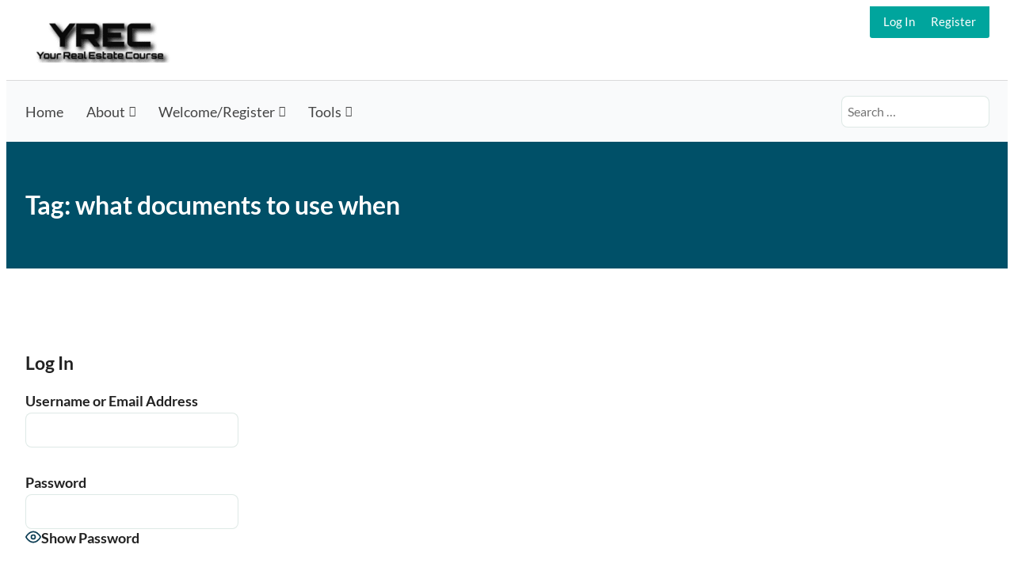

--- FILE ---
content_type: text/html; charset=UTF-8
request_url: https://yourrealestatecourse.com/tag/what-documents-to-use-when/
body_size: 29977
content:
<!doctype html>
<html lang="en-US">
<head>
	<meta charset="UTF-8" />
	<meta name="viewport" content="width=device-width, initial-scale=1" />
	<meta name='robots' content='index, follow, max-image-preview:large, max-snippet:-1, max-video-preview:-1' />

	<!-- This site is optimized with the Yoast SEO plugin v26.8 - https://yoast.com/product/yoast-seo-wordpress/ -->
	<title>what documents to use when Archives - Your Real Estate Course</title>
	<link rel="canonical" href="https://yourrealestatecourse.com/tag/what-documents-to-use-when/" />
	<meta property="og:locale" content="en_US" />
	<meta property="og:type" content="article" />
	<meta property="og:title" content="what documents to use when Archives - Your Real Estate Course" />
	<meta property="og:url" content="https://yourrealestatecourse.com/tag/what-documents-to-use-when/" />
	<meta property="og:site_name" content="Your Real Estate Course" />
	<meta name="twitter:card" content="summary_large_image" />
	<script type="application/ld+json" class="yoast-schema-graph">{"@context":"https://schema.org","@graph":[{"@type":"CollectionPage","@id":"https://yourrealestatecourse.com/tag/what-documents-to-use-when/","url":"https://yourrealestatecourse.com/tag/what-documents-to-use-when/","name":"what documents to use when Archives - Your Real Estate Course","isPartOf":{"@id":"https://yourrealestatecourse.com/#website"},"breadcrumb":{"@id":"https://yourrealestatecourse.com/tag/what-documents-to-use-when/#breadcrumb"},"inLanguage":"en-US"},{"@type":"BreadcrumbList","@id":"https://yourrealestatecourse.com/tag/what-documents-to-use-when/#breadcrumb","itemListElement":[{"@type":"ListItem","position":1,"name":"Home","item":"https://yourrealestatecourse.com/"},{"@type":"ListItem","position":2,"name":"what documents to use when"}]},{"@type":"WebSite","@id":"https://yourrealestatecourse.com/#website","url":"https://yourrealestatecourse.com/","name":"Your Real Estate Course","description":"Your Real Estate Mentoring Support Site!","publisher":{"@id":"https://yourrealestatecourse.com/#organization"},"potentialAction":[{"@type":"SearchAction","target":{"@type":"EntryPoint","urlTemplate":"https://yourrealestatecourse.com/?s={search_term_string}"},"query-input":{"@type":"PropertyValueSpecification","valueRequired":true,"valueName":"search_term_string"}}],"inLanguage":"en-US"},{"@type":"Organization","@id":"https://yourrealestatecourse.com/#organization","name":"Your Real Estate Course","url":"https://yourrealestatecourse.com/","logo":{"@type":"ImageObject","inLanguage":"en-US","@id":"https://yourrealestatecourse.com/#/schema/logo/image/","url":"https://yourrealestatecourse.com/wp-content/uploads/2017/09/cropped-your-real-estate-course-logo-e1507313589412-1.png","contentUrl":"https://yourrealestatecourse.com/wp-content/uploads/2017/09/cropped-your-real-estate-course-logo-e1507313589412-1.png","width":193,"height":56,"caption":"Your Real Estate Course"},"image":{"@id":"https://yourrealestatecourse.com/#/schema/logo/image/"}}]}</script>
	<!-- / Yoast SEO plugin. -->


<link rel='dns-prefetch' href='//use.fontawesome.com' />
<link rel="alternate" type="application/rss+xml" title="Your Real Estate Course &raquo; Feed" href="https://yourrealestatecourse.com/feed/" />
<link rel="alternate" type="application/rss+xml" title="Your Real Estate Course &raquo; Comments Feed" href="https://yourrealestatecourse.com/comments/feed/" />
<link rel="alternate" type="application/rss+xml" title="Your Real Estate Course &raquo; what documents to use when Tag Feed" href="https://yourrealestatecourse.com/tag/what-documents-to-use-when/feed/" />
<style id='wp-img-auto-sizes-contain-inline-css'>img:is([sizes=auto i],[sizes^="auto," i]){contain-intrinsic-size:3000px 1500px}</style>

<link data-optimized="1" rel='stylesheet' id='dashicons-css' href='https://yourrealestatecourse.com/wp-content/litespeed/css/a21201707817b3a6eda96785ead2ffa6.css?ver=1f616' media='all' />
<link data-optimized="1" rel='stylesheet' id='menu-icons-extra-css' href='https://yourrealestatecourse.com/wp-content/litespeed/css/a13563ce04a84f0ecfb3ffd0c96d252b.css?ver=b83de' media='all' />
<style id='wp-emoji-styles-inline-css'>img.wp-smiley,img.emoji{display:inline!important;border:none!important;box-shadow:none!important;height:1em!important;width:1em!important;margin:0 0.07em!important;vertical-align:-0.1em!important;background:none!important;padding:0!important}</style>
<link data-optimized="1" rel='stylesheet' id='wp-block-library-css' href='https://yourrealestatecourse.com/wp-content/litespeed/css/68f2f9afe2daef529e21a60bf499ffbe.css?ver=0e09b' media='all' />
<style id='wp-block-library-theme-inline-css'>.wp-block-audio :where(figcaption){color:#555;font-size:13px;text-align:center}.is-dark-theme .wp-block-audio :where(figcaption){color:#ffffffa6}.wp-block-audio{margin:0 0 1em}.wp-block-code{border:1px solid #ccc;border-radius:4px;font-family:Menlo,Consolas,monaco,monospace;padding:.8em 1em}.wp-block-embed :where(figcaption){color:#555;font-size:13px;text-align:center}.is-dark-theme .wp-block-embed :where(figcaption){color:#ffffffa6}.wp-block-embed{margin:0 0 1em}.blocks-gallery-caption{color:#555;font-size:13px;text-align:center}.is-dark-theme .blocks-gallery-caption{color:#ffffffa6}:root :where(.wp-block-image figcaption){color:#555;font-size:13px;text-align:center}.is-dark-theme :root :where(.wp-block-image figcaption){color:#ffffffa6}.wp-block-image{margin:0 0 1em}.wp-block-pullquote{border-bottom:4px solid;border-top:4px solid;color:currentColor;margin-bottom:1.75em}.wp-block-pullquote :where(cite),.wp-block-pullquote :where(footer),.wp-block-pullquote__citation{color:currentColor;font-size:.8125em;font-style:normal;text-transform:uppercase}.wp-block-quote{border-left:.25em solid;margin:0 0 1.75em;padding-left:1em}.wp-block-quote cite,.wp-block-quote footer{color:currentColor;font-size:.8125em;font-style:normal;position:relative}.wp-block-quote:where(.has-text-align-right){border-left:none;border-right:.25em solid;padding-left:0;padding-right:1em}.wp-block-quote:where(.has-text-align-center){border:none;padding-left:0}.wp-block-quote.is-large,.wp-block-quote.is-style-large,.wp-block-quote:where(.is-style-plain){border:none}.wp-block-search .wp-block-search__label{font-weight:700}.wp-block-search__button{border:1px solid #ccc;padding:.375em .625em}:where(.wp-block-group.has-background){padding:1.25em 2.375em}.wp-block-separator.has-css-opacity{opacity:.4}.wp-block-separator{border:none;border-bottom:2px solid;margin-left:auto;margin-right:auto}.wp-block-separator.has-alpha-channel-opacity{opacity:1}.wp-block-separator:not(.is-style-wide):not(.is-style-dots){width:100px}.wp-block-separator.has-background:not(.is-style-dots){border-bottom:none;height:1px}.wp-block-separator.has-background:not(.is-style-wide):not(.is-style-dots){height:2px}.wp-block-table{margin:0 0 1em}.wp-block-table td,.wp-block-table th{word-break:normal}.wp-block-table :where(figcaption){color:#555;font-size:13px;text-align:center}.is-dark-theme .wp-block-table :where(figcaption){color:#ffffffa6}.wp-block-video :where(figcaption){color:#555;font-size:13px;text-align:center}.is-dark-theme .wp-block-video :where(figcaption){color:#ffffffa6}.wp-block-video{margin:0 0 1em}:root :where(.wp-block-template-part.has-background){margin-bottom:0;margin-top:0;padding:1.25em 2.375em}</style>
<link data-optimized="1" rel='stylesheet' id='memberlite-block-editor-style-css' href='https://yourrealestatecourse.com/wp-content/litespeed/css/e2353470b30990c2e74b1f8e1a7885c4.css?ver=366e9' media='all' />
<style id='memberlite-block-editor-style-inline-css'>body{--memberlite-header-font:Lato;--memberlite-body-font:Lato}</style>
<style id='font-awesome-svg-styles-default-inline-css'>.svg-inline--fa{display:inline-block;height:1em;overflow:visible;vertical-align:-.125em}</style>
<link data-optimized="1" rel='stylesheet' id='font-awesome-svg-styles-css' href='https://yourrealestatecourse.com/wp-content/litespeed/css/26535862a1e5597951a0ffe1c0543ffd.css?ver=43ffd' media='all' />
<style id='font-awesome-svg-styles-inline-css'>.wp-block-font-awesome-icon svg::before,.wp-rich-text-font-awesome-icon svg::before{content:unset}</style>
<style id='global-styles-inline-css'>:root{--wp--preset--aspect-ratio--square:1;--wp--preset--aspect-ratio--4-3:4/3;--wp--preset--aspect-ratio--3-4:3/4;--wp--preset--aspect-ratio--3-2:3/2;--wp--preset--aspect-ratio--2-3:2/3;--wp--preset--aspect-ratio--16-9:16/9;--wp--preset--aspect-ratio--9-16:9/16;--wp--preset--color--black:#000000;--wp--preset--color--cyan-bluish-gray:#abb8c3;--wp--preset--color--white:#ffffff;--wp--preset--color--pale-pink:#f78da7;--wp--preset--color--vivid-red:#cf2e2e;--wp--preset--color--luminous-vivid-orange:#ff6900;--wp--preset--color--luminous-vivid-amber:#fcb900;--wp--preset--color--light-green-cyan:#7bdcb5;--wp--preset--color--vivid-green-cyan:#00d084;--wp--preset--color--pale-cyan-blue:#8ed1fc;--wp--preset--color--vivid-cyan-blue:#0693e3;--wp--preset--color--vivid-purple:#9b51e0;--wp--preset--color--color-primary:#005068;--wp--preset--color--color-secondary:#00A59D;--wp--preset--color--color-action:#E87102;--wp--preset--color--site-navigation-background:#F9FAFB;--wp--preset--color--memberlite-links:#011935;--wp--preset--color--site-navigation-link:#444444;--wp--preset--color--buttons:#3C4B5A;--wp--preset--color--borders:#03543F21;--wp--preset--color--body-text:#222222;--wp--preset--color--base:#FFFFFF;--wp--preset--gradient--vivid-cyan-blue-to-vivid-purple:linear-gradient(135deg,rgb(6,147,227) 0%,rgb(155,81,224) 100%);--wp--preset--gradient--light-green-cyan-to-vivid-green-cyan:linear-gradient(135deg,rgb(122,220,180) 0%,rgb(0,208,130) 100%);--wp--preset--gradient--luminous-vivid-amber-to-luminous-vivid-orange:linear-gradient(135deg,rgb(252,185,0) 0%,rgb(255,105,0) 100%);--wp--preset--gradient--luminous-vivid-orange-to-vivid-red:linear-gradient(135deg,rgb(255,105,0) 0%,rgb(207,46,46) 100%);--wp--preset--gradient--very-light-gray-to-cyan-bluish-gray:linear-gradient(135deg,rgb(238,238,238) 0%,rgb(169,184,195) 100%);--wp--preset--gradient--cool-to-warm-spectrum:linear-gradient(135deg,rgb(74,234,220) 0%,rgb(151,120,209) 20%,rgb(207,42,186) 40%,rgb(238,44,130) 60%,rgb(251,105,98) 80%,rgb(254,248,76) 100%);--wp--preset--gradient--blush-light-purple:linear-gradient(135deg,rgb(255,206,236) 0%,rgb(152,150,240) 100%);--wp--preset--gradient--blush-bordeaux:linear-gradient(135deg,rgb(254,205,165) 0%,rgb(254,45,45) 50%,rgb(107,0,62) 100%);--wp--preset--gradient--luminous-dusk:linear-gradient(135deg,rgb(255,203,112) 0%,rgb(199,81,192) 50%,rgb(65,88,208) 100%);--wp--preset--gradient--pale-ocean:linear-gradient(135deg,rgb(255,245,203) 0%,rgb(182,227,212) 50%,rgb(51,167,181) 100%);--wp--preset--gradient--electric-grass:linear-gradient(135deg,rgb(202,248,128) 0%,rgb(113,206,126) 100%);--wp--preset--gradient--midnight:linear-gradient(135deg,rgb(2,3,129) 0%,rgb(40,116,252) 100%);--wp--preset--font-size--small:13px;--wp--preset--font-size--medium:clamp(14px, 0.875rem + ((1vw - 3.2px) * 0.659), 20px);--wp--preset--font-size--large:clamp(22.041px, 1.378rem + ((1vw - 3.2px) * 1.534), 36px);--wp--preset--font-size--x-large:clamp(25.014px, 1.563rem + ((1vw - 3.2px) * 1.867), 42px);--wp--preset--font-size--72:clamp(51px,7.2vw,72px);--wp--preset--font-size--54:clamp(42px,6vw,54px);--wp--preset--font-size--42:clamp(36px,4.2vw,42px);--wp--preset--font-size--36:clamp(30px,3.6vw,36px);--wp--preset--font-size--30:clamp(27px,3vw,30px);--wp--preset--font-size--24:clamp(22px,2.4vw,24px);--wp--preset--font-size--21:clamp(20px,2.2vw,21px);--wp--preset--font-size--18:clamp(17px,1.8vw,18px);--wp--preset--font-size--16:clamp(14px,1.6vw,16px);--wp--preset--font-size--14:clamp(13px,1.4vw,14px);--wp--preset--font-size--inherit:inherit;--wp--preset--font-family--abril-fatface:"Abril Fatface", sans-serif;--wp--preset--font-family--figtree:"Figtree", sans-serif;--wp--preset--font-family--fjalla-one:"Fjalla One", sans-serif;--wp--preset--font-family--gentium-book-basic:"Gentium Book Basic", serif;--wp--preset--font-family--inter:"Inter", sans-serif;--wp--preset--font-family--lato:"Lato", sans-serif;--wp--preset--font-family--merriweather:"Merriweather", serif;--wp--preset--font-family--montserrat:"Montserrat", sans-serif;--wp--preset--font-family--noto-sans:"Noto Sans", sans-serif;--wp--preset--font-family--open-sans:"Open Sans", sans-serif;--wp--preset--font-family--oswald:"Oswald", sans-serif;--wp--preset--font-family--pathway-gothic-one:"Pathway Gothic One", sans-serif;--wp--preset--font-family--playfair-display:"Playfair Display", serif;--wp--preset--font-family--poppins:"Poppins", sans-serif;--wp--preset--font-family--pt-mono:"PT Mono", monospace;--wp--preset--font-family--pt-sans:"PT Sans", sans-serif;--wp--preset--font-family--pt-serif:"PT Serif", serif;--wp--preset--font-family--quattrocento:"Quattrocento", serif;--wp--preset--font-family--roboto:"Roboto", sans-serif;--wp--preset--font-family--roboto-slab:"Roboto Slab", serif;--wp--preset--font-family--source-sans-pro:"Source Sans Pro", sans-serif;--wp--preset--font-family--system-font:-apple-system,BlinkMacSystemFont,"Segoe UI",Roboto,Oxygen-Sans,Ubuntu,Cantarell,"Helvetica Neue",sans-serif;--wp--preset--font-family--ubuntu:"Ubuntu", sans-serif;--wp--preset--spacing--20:clamp(20px, 3vw, 30px);--wp--preset--spacing--30:clamp(30px, 4vw, 40px);--wp--preset--spacing--40:clamp(40px, 6vw, 50px);--wp--preset--spacing--50:clamp(50px, 10vw, 60px);--wp--preset--spacing--60:clamp(60px, 12vw, 70px);--wp--preset--spacing--70:clamp(70px, 14vw, 80px);--wp--preset--spacing--80:5.06rem;--wp--preset--spacing--10:clamp(10px, 2vw, 20px);--wp--preset--shadow--natural:6px 6px 9px rgba(0, 0, 0, 0.2);--wp--preset--shadow--deep:12px 12px 50px rgba(0, 0, 0, 0.4);--wp--preset--shadow--sharp:6px 6px 0px rgba(0, 0, 0, 0.2);--wp--preset--shadow--outlined:6px 6px 0px -3px rgb(255, 255, 255), 6px 6px rgb(0, 0, 0);--wp--preset--shadow--crisp:6px 6px 0px rgb(0, 0, 0);--wp--custom--border--radius:6px;--wp--custom--line-height--body:1.7;--wp--custom--line-height--heading:1.1}:root{--wp--style--global--content-size:805px;--wp--style--global--wide-size:1230px}:where(body){margin:0}.wp-site-blocks{padding-top:var(--wp--style--root--padding-top);padding-bottom:var(--wp--style--root--padding-bottom)}.has-global-padding{padding-right:var(--wp--style--root--padding-right);padding-left:var(--wp--style--root--padding-left)}.has-global-padding>.alignfull{margin-right:calc(var(--wp--style--root--padding-right) * -1);margin-left:calc(var(--wp--style--root--padding-left) * -1)}.has-global-padding :where(:not(.alignfull.is-layout-flow)>.has-global-padding:not(.wp-block-block,.alignfull)){padding-right:0;padding-left:0}.has-global-padding :where(:not(.alignfull.is-layout-flow)>.has-global-padding:not(.wp-block-block,.alignfull))>.alignfull{margin-left:0;margin-right:0}.wp-site-blocks>.alignleft{float:left;margin-right:2em}.wp-site-blocks>.alignright{float:right;margin-left:2em}.wp-site-blocks>.aligncenter{justify-content:center;margin-left:auto;margin-right:auto}:where(.wp-site-blocks)>*{margin-block-start:var(--wp--preset--spacing--30);margin-block-end:0}:where(.wp-site-blocks)>:first-child{margin-block-start:0}:where(.wp-site-blocks)>:last-child{margin-block-end:0}:root{--wp--style--block-gap:var(--wp--preset--spacing--30)}:root :where(.is-layout-flow)>:first-child{margin-block-start:0}:root :where(.is-layout-flow)>:last-child{margin-block-end:0}:root :where(.is-layout-flow)>*{margin-block-start:var(--wp--preset--spacing--30);margin-block-end:0}:root :where(.is-layout-constrained)>:first-child{margin-block-start:0}:root :where(.is-layout-constrained)>:last-child{margin-block-end:0}:root :where(.is-layout-constrained)>*{margin-block-start:var(--wp--preset--spacing--30);margin-block-end:0}:root :where(.is-layout-flex){gap:var(--wp--preset--spacing--30)}:root :where(.is-layout-grid){gap:var(--wp--preset--spacing--30)}.is-layout-flow>.alignleft{float:left;margin-inline-start:0;margin-inline-end:2em}.is-layout-flow>.alignright{float:right;margin-inline-start:2em;margin-inline-end:0}.is-layout-flow>.aligncenter{margin-left:auto!important;margin-right:auto!important}.is-layout-constrained>.alignleft{float:left;margin-inline-start:0;margin-inline-end:2em}.is-layout-constrained>.alignright{float:right;margin-inline-start:2em;margin-inline-end:0}.is-layout-constrained>.aligncenter{margin-left:auto!important;margin-right:auto!important}.is-layout-constrained>:where(:not(.alignleft):not(.alignright):not(.alignfull)){max-width:var(--wp--style--global--content-size);margin-left:auto!important;margin-right:auto!important}.is-layout-constrained>.alignwide{max-width:var(--wp--style--global--wide-size)}body .is-layout-flex{display:flex}.is-layout-flex{flex-wrap:wrap;align-items:center}.is-layout-flex>:is(*,div){margin:0}body .is-layout-grid{display:grid}.is-layout-grid>:is(*,div){margin:0}body{background-color:var(--wp--preset--color--base);color:var(--wp--preset--color--body-text);font-family:var(--memberlite-body-font);font-size:var(--wp--preset--font-size--18);line-height:var(--wp--custom--line-height--body);--wp--style--root--padding-top:var(--wp--preset--spacing--30);--wp--style--root--padding-right:var(--wp--preset--spacing--30);--wp--style--root--padding-bottom:var(--wp--preset--spacing--30);--wp--style--root--padding-left:var(--wp--preset--spacing--30)}a:where(:not(.wp-element-button)){color:var(--wp--preset--color--color-primary);text-decoration:underline}h1,h2,h3,h4,h5,h6{font-family:var(--memberlite-header-font);font-weight:700;line-height:var(--wp--custom--line-height--heading);margin-top:var(--wp--preset--spacing--40);margin-bottom:var(--wp--preset--spacing--20)}h1{font-size:var(--wp--preset--font-size--42);margin-top:0;margin-bottom:0}h2{font-size:var(--wp--preset--font-size--36);margin-top:0;margin-bottom:0}h3{font-size:var(--wp--preset--font-size--24)}h4{font-size:var(--wp--preset--font-size--21)}h5{font-size:var(--wp--preset--font-size--18)}h6{font-size:var(--wp--preset--font-size--16)}:root :where(.wp-element-button,.wp-block-button__link){background-color:var(--wp--preset--color--buttons);border-radius:var(--wp--custom--border--radius);border-width:0;color:var(--wp--preset--color--white);font-family:var(--memberlite-header-font);font-size:var(--wp--preset--font-size--18);font-style:inherit;font-weight:700;letter-spacing:inherit;line-height:var(--wp--custom--line-height--body);padding-top:calc(var(--wp--preset--spacing--10) / 1.5);padding-right:var(--wp--preset--spacing--20);padding-bottom:calc(var(--wp--preset--spacing--10) / 1.5);padding-left:var(--wp--preset--spacing--20);text-decoration:none;text-transform:inherit}:root :where(.wp-element-button:hover,.wp-block-button__link:hover){background-color:var(--wp--preset--color--body-text);color:var(--wp--preset--color--white)}:root :where(.wp-element-button:active,.wp-block-button__link:active){background-color:var(--wp--preset--color--color-secondary);color:var(--wp--preset--color--white)}:root :where(.wp-element-caption,.wp-block-audio figcaption,.wp-block-embed figcaption,.wp-block-gallery figcaption,.wp-block-image figcaption,.wp-block-table figcaption,.wp-block-video figcaption){font-size:var(--wp--preset--font-size--16)}.has-black-color{color:var(--wp--preset--color--black)!important}.has-cyan-bluish-gray-color{color:var(--wp--preset--color--cyan-bluish-gray)!important}.has-white-color{color:var(--wp--preset--color--white)!important}.has-pale-pink-color{color:var(--wp--preset--color--pale-pink)!important}.has-vivid-red-color{color:var(--wp--preset--color--vivid-red)!important}.has-luminous-vivid-orange-color{color:var(--wp--preset--color--luminous-vivid-orange)!important}.has-luminous-vivid-amber-color{color:var(--wp--preset--color--luminous-vivid-amber)!important}.has-light-green-cyan-color{color:var(--wp--preset--color--light-green-cyan)!important}.has-vivid-green-cyan-color{color:var(--wp--preset--color--vivid-green-cyan)!important}.has-pale-cyan-blue-color{color:var(--wp--preset--color--pale-cyan-blue)!important}.has-vivid-cyan-blue-color{color:var(--wp--preset--color--vivid-cyan-blue)!important}.has-vivid-purple-color{color:var(--wp--preset--color--vivid-purple)!important}.has-color-primary-color{color:var(--wp--preset--color--color-primary)!important}.has-color-secondary-color{color:var(--wp--preset--color--color-secondary)!important}.has-color-action-color{color:var(--wp--preset--color--color-action)!important}.has-site-navigation-background-color{color:var(--wp--preset--color--site-navigation-background)!important}.has-memberlite-links-color{color:var(--wp--preset--color--memberlite-links)!important}.has-site-navigation-link-color{color:var(--wp--preset--color--site-navigation-link)!important}.has-buttons-color{color:var(--wp--preset--color--buttons)!important}.has-borders-color{color:var(--wp--preset--color--borders)!important}.has-body-text-color{color:var(--wp--preset--color--body-text)!important}.has-base-color{color:var(--wp--preset--color--base)!important}.has-black-background-color{background-color:var(--wp--preset--color--black)!important}.has-cyan-bluish-gray-background-color{background-color:var(--wp--preset--color--cyan-bluish-gray)!important}.has-white-background-color{background-color:var(--wp--preset--color--white)!important}.has-pale-pink-background-color{background-color:var(--wp--preset--color--pale-pink)!important}.has-vivid-red-background-color{background-color:var(--wp--preset--color--vivid-red)!important}.has-luminous-vivid-orange-background-color{background-color:var(--wp--preset--color--luminous-vivid-orange)!important}.has-luminous-vivid-amber-background-color{background-color:var(--wp--preset--color--luminous-vivid-amber)!important}.has-light-green-cyan-background-color{background-color:var(--wp--preset--color--light-green-cyan)!important}.has-vivid-green-cyan-background-color{background-color:var(--wp--preset--color--vivid-green-cyan)!important}.has-pale-cyan-blue-background-color{background-color:var(--wp--preset--color--pale-cyan-blue)!important}.has-vivid-cyan-blue-background-color{background-color:var(--wp--preset--color--vivid-cyan-blue)!important}.has-vivid-purple-background-color{background-color:var(--wp--preset--color--vivid-purple)!important}.has-color-primary-background-color{background-color:var(--wp--preset--color--color-primary)!important}.has-color-secondary-background-color{background-color:var(--wp--preset--color--color-secondary)!important}.has-color-action-background-color{background-color:var(--wp--preset--color--color-action)!important}.has-site-navigation-background-background-color{background-color:var(--wp--preset--color--site-navigation-background)!important}.has-memberlite-links-background-color{background-color:var(--wp--preset--color--memberlite-links)!important}.has-site-navigation-link-background-color{background-color:var(--wp--preset--color--site-navigation-link)!important}.has-buttons-background-color{background-color:var(--wp--preset--color--buttons)!important}.has-borders-background-color{background-color:var(--wp--preset--color--borders)!important}.has-body-text-background-color{background-color:var(--wp--preset--color--body-text)!important}.has-base-background-color{background-color:var(--wp--preset--color--base)!important}.has-black-border-color{border-color:var(--wp--preset--color--black)!important}.has-cyan-bluish-gray-border-color{border-color:var(--wp--preset--color--cyan-bluish-gray)!important}.has-white-border-color{border-color:var(--wp--preset--color--white)!important}.has-pale-pink-border-color{border-color:var(--wp--preset--color--pale-pink)!important}.has-vivid-red-border-color{border-color:var(--wp--preset--color--vivid-red)!important}.has-luminous-vivid-orange-border-color{border-color:var(--wp--preset--color--luminous-vivid-orange)!important}.has-luminous-vivid-amber-border-color{border-color:var(--wp--preset--color--luminous-vivid-amber)!important}.has-light-green-cyan-border-color{border-color:var(--wp--preset--color--light-green-cyan)!important}.has-vivid-green-cyan-border-color{border-color:var(--wp--preset--color--vivid-green-cyan)!important}.has-pale-cyan-blue-border-color{border-color:var(--wp--preset--color--pale-cyan-blue)!important}.has-vivid-cyan-blue-border-color{border-color:var(--wp--preset--color--vivid-cyan-blue)!important}.has-vivid-purple-border-color{border-color:var(--wp--preset--color--vivid-purple)!important}.has-color-primary-border-color{border-color:var(--wp--preset--color--color-primary)!important}.has-color-secondary-border-color{border-color:var(--wp--preset--color--color-secondary)!important}.has-color-action-border-color{border-color:var(--wp--preset--color--color-action)!important}.has-site-navigation-background-border-color{border-color:var(--wp--preset--color--site-navigation-background)!important}.has-memberlite-links-border-color{border-color:var(--wp--preset--color--memberlite-links)!important}.has-site-navigation-link-border-color{border-color:var(--wp--preset--color--site-navigation-link)!important}.has-buttons-border-color{border-color:var(--wp--preset--color--buttons)!important}.has-borders-border-color{border-color:var(--wp--preset--color--borders)!important}.has-body-text-border-color{border-color:var(--wp--preset--color--body-text)!important}.has-base-border-color{border-color:var(--wp--preset--color--base)!important}.has-vivid-cyan-blue-to-vivid-purple-gradient-background{background:var(--wp--preset--gradient--vivid-cyan-blue-to-vivid-purple)!important}.has-light-green-cyan-to-vivid-green-cyan-gradient-background{background:var(--wp--preset--gradient--light-green-cyan-to-vivid-green-cyan)!important}.has-luminous-vivid-amber-to-luminous-vivid-orange-gradient-background{background:var(--wp--preset--gradient--luminous-vivid-amber-to-luminous-vivid-orange)!important}.has-luminous-vivid-orange-to-vivid-red-gradient-background{background:var(--wp--preset--gradient--luminous-vivid-orange-to-vivid-red)!important}.has-very-light-gray-to-cyan-bluish-gray-gradient-background{background:var(--wp--preset--gradient--very-light-gray-to-cyan-bluish-gray)!important}.has-cool-to-warm-spectrum-gradient-background{background:var(--wp--preset--gradient--cool-to-warm-spectrum)!important}.has-blush-light-purple-gradient-background{background:var(--wp--preset--gradient--blush-light-purple)!important}.has-blush-bordeaux-gradient-background{background:var(--wp--preset--gradient--blush-bordeaux)!important}.has-luminous-dusk-gradient-background{background:var(--wp--preset--gradient--luminous-dusk)!important}.has-pale-ocean-gradient-background{background:var(--wp--preset--gradient--pale-ocean)!important}.has-electric-grass-gradient-background{background:var(--wp--preset--gradient--electric-grass)!important}.has-midnight-gradient-background{background:var(--wp--preset--gradient--midnight)!important}.has-small-font-size{font-size:var(--wp--preset--font-size--small)!important}.has-medium-font-size{font-size:var(--wp--preset--font-size--medium)!important}.has-large-font-size{font-size:var(--wp--preset--font-size--large)!important}.has-x-large-font-size{font-size:var(--wp--preset--font-size--x-large)!important}.has-72-font-size{font-size:var(--wp--preset--font-size--72)!important}.has-54-font-size{font-size:var(--wp--preset--font-size--54)!important}.has-42-font-size{font-size:var(--wp--preset--font-size--42)!important}.has-36-font-size{font-size:var(--wp--preset--font-size--36)!important}.has-30-font-size{font-size:var(--wp--preset--font-size--30)!important}.has-24-font-size{font-size:var(--wp--preset--font-size--24)!important}.has-21-font-size{font-size:var(--wp--preset--font-size--21)!important}.has-18-font-size{font-size:var(--wp--preset--font-size--18)!important}.has-16-font-size{font-size:var(--wp--preset--font-size--16)!important}.has-14-font-size{font-size:var(--wp--preset--font-size--14)!important}.has-inherit-font-size{font-size:var(--wp--preset--font-size--inherit)!important}.has-abril-fatface-font-family{font-family:var(--wp--preset--font-family--abril-fatface)!important}.has-figtree-font-family{font-family:var(--wp--preset--font-family--figtree)!important}.has-fjalla-one-font-family{font-family:var(--wp--preset--font-family--fjalla-one)!important}.has-gentium-book-basic-font-family{font-family:var(--wp--preset--font-family--gentium-book-basic)!important}.has-inter-font-family{font-family:var(--wp--preset--font-family--inter)!important}.has-lato-font-family{font-family:var(--wp--preset--font-family--lato)!important}.has-merriweather-font-family{font-family:var(--wp--preset--font-family--merriweather)!important}.has-montserrat-font-family{font-family:var(--wp--preset--font-family--montserrat)!important}.has-noto-sans-font-family{font-family:var(--wp--preset--font-family--noto-sans)!important}.has-open-sans-font-family{font-family:var(--wp--preset--font-family--open-sans)!important}.has-oswald-font-family{font-family:var(--wp--preset--font-family--oswald)!important}.has-pathway-gothic-one-font-family{font-family:var(--wp--preset--font-family--pathway-gothic-one)!important}.has-playfair-display-font-family{font-family:var(--wp--preset--font-family--playfair-display)!important}.has-poppins-font-family{font-family:var(--wp--preset--font-family--poppins)!important}.has-pt-mono-font-family{font-family:var(--wp--preset--font-family--pt-mono)!important}.has-pt-sans-font-family{font-family:var(--wp--preset--font-family--pt-sans)!important}.has-pt-serif-font-family{font-family:var(--wp--preset--font-family--pt-serif)!important}.has-quattrocento-font-family{font-family:var(--wp--preset--font-family--quattrocento)!important}.has-roboto-font-family{font-family:var(--wp--preset--font-family--roboto)!important}.has-roboto-slab-font-family{font-family:var(--wp--preset--font-family--roboto-slab)!important}.has-source-sans-pro-font-family{font-family:var(--wp--preset--font-family--source-sans-pro)!important}.has-system-font-font-family{font-family:var(--wp--preset--font-family--system-font)!important}.has-ubuntu-font-family{font-family:var(--wp--preset--font-family--ubuntu)!important}:root :where(.wp-block-columns-is-layout-flow)>:first-child{margin-block-start:0}:root :where(.wp-block-columns-is-layout-flow)>:last-child{margin-block-end:0}:root :where(.wp-block-columns-is-layout-flow)>*{margin-block-start:4.7rem;margin-block-end:0}:root :where(.wp-block-columns-is-layout-constrained)>:first-child{margin-block-start:0}:root :where(.wp-block-columns-is-layout-constrained)>:last-child{margin-block-end:0}:root :where(.wp-block-columns-is-layout-constrained)>*{margin-block-start:4.7rem;margin-block-end:0}:root :where(.wp-block-columns-is-layout-flex){gap:4.7rem}:root :where(.wp-block-columns-is-layout-grid){gap:4.7rem}:root :where(.wp-block-pullquote){font-size:clamp(0.984em, 0.984rem + ((1vw - 0.2em) * 0.907), 1.5em);line-height:1.6}:root :where(.wp-block-avatar){line-height:0}:root :where(.wp-block-avatar img){border-radius:999px}:root :where(.wp-block-buttons-is-layout-flow)>:first-child{margin-block-start:0}:root :where(.wp-block-buttons-is-layout-flow)>:last-child{margin-block-end:0}:root :where(.wp-block-buttons-is-layout-flow)>*{margin-block-start:var(--wp--preset--spacing--10);margin-block-end:0}:root :where(.wp-block-buttons-is-layout-constrained)>:first-child{margin-block-start:0}:root :where(.wp-block-buttons-is-layout-constrained)>:last-child{margin-block-end:0}:root :where(.wp-block-buttons-is-layout-constrained)>*{margin-block-start:var(--wp--preset--spacing--10);margin-block-end:0}:root :where(.wp-block-buttons-is-layout-flex){gap:var(--wp--preset--spacing--10)}:root :where(.wp-block-buttons-is-layout-grid){gap:var(--wp--preset--spacing--10)}:root :where(.wp-block-image){margin-top:var(--wp--preset--spacing--30);margin-bottom:var(--wp--preset--spacing--30)}:root :where(.wp-block-navigation){font-family:var(--wp--custom--heading--font-family);font-size:var(--wp--preset--font-size--18)}:root :where(.wp-block-navigation a:where(:not(.wp-element-button))){text-decoration:none}:root :where(.wp-block-navigation a:where(:not(.wp-element-button)):hover){text-decoration:underline}:root :where(.wp-block-navigation a:where(:not(.wp-element-button)):focus){text-decoration:underline}:root :where(.wp-block-navigation a:where(:not(.wp-element-button)):active){text-decoration:none}:root :where(.wp-block-post-author img){border-radius:999px}:root :where(.wp-block-post-author a:where(:not(.wp-element-button))){color:var(--wp--preset--color--color-primary)}:root :where(.wp-block-post-content a:where(:not(.wp-element-button))){color:var(--wp--preset--color--color-primary)}:root :where(.wp-block-post-date a:where(:not(.wp-element-button))){text-decoration:none}:root :where(.wp-block-post-date a:where(:not(.wp-element-button)):hover){text-decoration:underline}:root :where(.wp-block-post-terms a:where(:not(.wp-element-button))){color:var(--wp--preset--color--color-primary)}:root :where(.wp-block-post-title a:where(:not(.wp-element-button))){color:var(--wp--preset--color--color-primary);text-decoration:none}:root :where(.wp-block-post-title a:where(:not(.wp-element-button)):hover){text-decoration:underline}:root :where(.wp-block-post-title a:where(:not(.wp-element-button)):focus){text-decoration:underline}:root :where(.wp-block-post-title a:where(:not(.wp-element-button)):active){color:var(--wp--preset--color--color-secondary);text-decoration:none}:root :where(.wp-block-comments-title){margin-bottom:var(--wp--preset--spacing--40)}:root :where(.wp-block-comment-author-name a:where(:not(.wp-element-button))){text-decoration:none}:root :where(.wp-block-comment-author-name a:where(:not(.wp-element-button)):hover){text-decoration:underline}:root :where(.wp-block-comment-author-name a:where(:not(.wp-element-button)):focus){text-decoration:underline}:root :where(.wp-block-comment-author-name a:where(:not(.wp-element-button)):active){color:var(--wp--preset--color--color-secondary);text-decoration:none}:root :where(.wp-block-comment-date){font-size:var(--wp--preset--font-size--14)}:root :where(.wp-block-comment-date a:where(:not(.wp-element-button))){text-decoration:none}:root :where(.wp-block-comment-date a:where(:not(.wp-element-button)):hover){text-decoration:underline}:root :where(.wp-block-comment-date a:where(:not(.wp-element-button)):focus){text-decoration:underline}:root :where(.wp-block-comment-date a:where(:not(.wp-element-button)):active){color:var(--wp--preset--color--color-secondary);text-decoration:none}:root :where(.wp-block-comment-edit-link){font-size:var(--wp--preset--font-size--14)}:root :where(.wp-block-comment-reply-link){font-size:var(--wp--preset--font-size--14)}:root :where(.wp-block-comments-pagination){margin-top:var(--wp--preset--spacing--40)}:root :where(.wp-block-comments-pagination a:where(:not(.wp-element-button))){text-decoration:none}:root :where(.wp-block-query-pagination){font-weight:400}:root :where(.wp-block-query-pagination a:where(:not(.wp-element-button))){text-decoration:none}:root :where(.wp-block-query-pagination a:where(:not(.wp-element-button)):hover){text-decoration:underline}:root :where(.wp-block-site-title){font-family:var(--wp--custom--heading--font-family);font-size:var(--wp--preset--font-size--30);font-weight:700;line-height:1.4}:root :where(.wp-block-site-title a:where(:not(.wp-element-button))){color:var(--wp--preset--color--color-primary);text-decoration:none}:root :where(.wp-block-site-title a:where(:not(.wp-element-button)):hover){text-decoration:underline}:root :where(.wp-block-site-title a:where(:not(.wp-element-button)):focus){text-decoration:underline}:root :where(.wp-block-site-title a:where(:not(.wp-element-button)):active){color:var(--wp--preset--color--color-secondary);text-decoration:none}:root :where(.wp-block-social-links){font-family:var(--wp--custom--heading--font-family);font-weight:700;line-height:1.4}:root :where(.wp-block-template-part){margin-top:0px!important}:root :where(.wp-block-term-description){font-family:var(--wp--custom--heading--font-family);font-size:var(--wp--preset--font-size--21)}</style>
<link data-optimized="1" rel='stylesheet' id='pmpro_frontend_base-css' href='https://yourrealestatecourse.com/wp-content/litespeed/css/90d1a79c9dac89a3166c615cbbf3b340.css?ver=3bef8' media='all' />
<link data-optimized="1" rel='stylesheet' id='pmpro_frontend_variation_1-css' href='https://yourrealestatecourse.com/wp-content/litespeed/css/f5d6a92e4a400af243e5a07eb52ed328.css?ver=713d3' media='all' />
<link data-optimized="1" rel='stylesheet' id='iksm-public-style-css' href='https://yourrealestatecourse.com/wp-content/litespeed/css/ecfde0f023a89c5fbc42df4f2eecfc31.css?ver=5ab45' media='all' />
<link data-optimized="1" rel='stylesheet' id='memberlite_grid-css' href='https://yourrealestatecourse.com/wp-content/litespeed/css/729e18fb497362653cd08e14897905d2.css?ver=8b9ca' media='all' />
<link data-optimized="1" rel='stylesheet' id='memberlite_style-css' href='https://yourrealestatecourse.com/wp-content/litespeed/css/310f11993bb1294d6c4cd70bf86cb843.css?ver=85eee' media='all' />
<link data-optimized="1" rel='stylesheet' id='memberlite_print_style-css' href='https://yourrealestatecourse.com/wp-content/litespeed/css/5907c723dcdfaa565dd2eabbdf956d2f.css?ver=16689' media='print' />
<link data-optimized="1" rel='stylesheet' id='font-awesome-css' href='https://yourrealestatecourse.com/wp-content/litespeed/css/70abef282c258cedba9ac84c02fcdab3.css?ver=24ab2' media='all' />
<link data-optimized="1" rel='stylesheet' id='font-awesome-official-css' href='https://yourrealestatecourse.com/wp-content/litespeed/css/0e68a4cad23f7aa9159fde9657b62a18.css?ver=62a18' media='all' integrity="sha384-SOnAn/m2fVJCwnbEYgD4xzrPtvsXdElhOVvR8ND1YjB5nhGNwwf7nBQlhfAwHAZC" crossorigin="anonymous" />
<link data-optimized="1" rel='stylesheet' id='elementor-frontend-css' href='https://yourrealestatecourse.com/wp-content/litespeed/css/d9d198fa9368aca45ed8f5cb2a4a1e4c.css?ver=686fa' media='all' />
<link data-optimized="1" rel='stylesheet' id='eael-general-css' href='https://yourrealestatecourse.com/wp-content/litespeed/css/3cb1473bc548ab9b78f43ba4f39836e2.css?ver=b1768' media='all' />
<link data-optimized="1" rel='stylesheet' id='font-awesome-official-v4shim-css' href='https://yourrealestatecourse.com/wp-content/litespeed/css/99201e3b63442f28306fa40a679f1024.css?ver=f1024' media='all' integrity="sha384-MAgG0MNwzSXBbmOw4KK9yjMrRaUNSCk3WoZPkzVC1rmhXzerY4gqk/BLNYtdOFCO" crossorigin="anonymous" />
<script src="https://yourrealestatecourse.com/wp-includes/js/jquery/jquery.min.js?ver=3.7.1" id="jquery-core-js"></script>
<script src="https://yourrealestatecourse.com/wp-includes/js/jquery/jquery-migrate.min.js?ver=3.4.1" id="jquery-migrate-js"></script>
<script src="https://yourrealestatecourse.com/wp-content/plugins/iks-menu/assets/js/public.js?ver=1.12.7" id="iksm-public-script-js"></script>
<script src="https://yourrealestatecourse.com/wp-content/plugins/iks-menu/assets/js/menu.js?ver=1.12.7" id="iksm-menu-script-js"></script>
<link rel="https://api.w.org/" href="https://yourrealestatecourse.com/wp-json/" /><link rel="alternate" title="JSON" type="application/json" href="https://yourrealestatecourse.com/wp-json/wp/v2/tags/619" /><link rel="EditURI" type="application/rsd+xml" title="RSD" href="https://yourrealestatecourse.com/xmlrpc.php?rsd" />

<style id="pmpro_colors">:root{--pmpro--color--base:#ffffff;--pmpro--color--contrast:#222222;--pmpro--color--accent:#0c3d54;--pmpro--color--accent--variation:hsl( 199,75%,28.5% );--pmpro--color--border--variation:hsl( 0,0%,91% )}</style><style type="text/css" id="iksm-dynamic-style"></style>		<!--Customizer CSS-->
		<style id="memberlite-customizer-css" type="text/css">:root{--memberlite-content-width:958px;--memberlite-body-font:Lato, sans-serif;--memberlite-header-font:Lato, sans-serif;--memberlite-color-site-background:##FFFFFF;--memberlite-color-header-background:;--memberlite-color-site-navigation-background:#F9FAFB;--memberlite-color-site-navigation:#444444;--memberlite-color-text:#222222;--memberlite-color-link:#011935;--memberlite-color-meta-link:#011935;--memberlite-color-primary:#005068;--memberlite-color-secondary:#00A59D;--memberlite-color-action:#E87102;--memberlite-color-button:#3C4B5A;--memberlite-hover-brightness:1.1;--memberlite-color-white:#FFFFFF;--memberlite-color-text:#222222;--memberlite-color-borders:#03543F21;--memberlite-color-page-masthead-background:#005068;--memberlite-color-page-masthead:#FFFFFF;--memberlite-color-footer-widgets-background:#005068;--memberlite-color-footer-widgets:#FFFFFF}</style>
		<!--/Customizer CSS-->
		<meta name="generator" content="Elementor 3.34.2; features: additional_custom_breakpoints; settings: css_print_method-external, google_font-enabled, font_display-auto">
			<style>.e-con.e-parent:nth-of-type(n+4):not(.e-lazyloaded):not(.e-no-lazyload),.e-con.e-parent:nth-of-type(n+4):not(.e-lazyloaded):not(.e-no-lazyload) *{background-image:none!important}@media screen and (max-height:1024px){.e-con.e-parent:nth-of-type(n+3):not(.e-lazyloaded):not(.e-no-lazyload),.e-con.e-parent:nth-of-type(n+3):not(.e-lazyloaded):not(.e-no-lazyload) *{background-image:none!important}}@media screen and (max-height:640px){.e-con.e-parent:nth-of-type(n+2):not(.e-lazyloaded):not(.e-no-lazyload),.e-con.e-parent:nth-of-type(n+2):not(.e-lazyloaded):not(.e-no-lazyload) *{background-image:none!important}}</style>
			        <style type="text/css">.site-title,.site-description{clip:rect(1px,1px,1px,1px);position:absolute}</style>
<style class='wp-fonts-local'>@font-face{font-family:"Abril Fatface";font-style:normal;font-weight:400;font-display:block;src:url(https://yourrealestatecourse.com/wp-content/themes/memberlite/assets/fonts/abril-fatface/abril-fatface.woff2) format('woff2');font-stretch:normal}@font-face{font-family:Figtree;font-style:normal;font-weight:400;font-display:block;src:url(https://yourrealestatecourse.com/wp-content/themes/memberlite/assets/fonts/figtree/figtree.woff2) format('woff2');font-stretch:normal}@font-face{font-family:Figtree;font-style:normal;font-weight:700;font-display:block;src:url(https://yourrealestatecourse.com/wp-content/themes/memberlite/assets/fonts/figtree/figtree-bold.woff2) format('woff2');font-stretch:normal}@font-face{font-family:"Fjalla One";font-style:normal;font-weight:400;font-display:block;src:url(https://yourrealestatecourse.com/wp-content/themes/memberlite/assets/fonts/fjalla-one/fjalla-one.woff2) format('woff2');font-stretch:normal}@font-face{font-family:"Gentium Book Basic";font-style:normal;font-weight:400;font-display:block;src:url(https://yourrealestatecourse.com/wp-content/themes/memberlite/assets/fonts/gentium-book-basic/gentium-book-basic-regular.woff2) format('woff2');font-stretch:normal}@font-face{font-family:"Gentium Book Basic";font-style:normal;font-weight:700;font-display:block;src:url(https://yourrealestatecourse.com/wp-content/themes/memberlite/assets/fonts/gentium-book-basic/gentium-book-basic-bold.woff2) format('woff2');font-stretch:normal}@font-face{font-family:Inter;font-style:normal;font-weight:400;font-display:block;src:url(https://yourrealestatecourse.com/wp-content/themes/memberlite/assets/fonts/inter/inter.woff2) format('woff2');font-stretch:normal}@font-face{font-family:Inter;font-style:normal;font-weight:700;font-display:block;src:url(https://yourrealestatecourse.com/wp-content/themes/memberlite/assets/fonts/inter/inter-bold.woff2) format('woff2');font-stretch:normal}@font-face{font-family:Lato;font-style:normal;font-weight:400;font-display:block;src:url(https://yourrealestatecourse.com/wp-content/themes/memberlite/assets/fonts/lato/lato.woff2) format('woff2');font-stretch:normal}@font-face{font-family:Lato;font-style:normal;font-weight:700;font-display:block;src:url(https://yourrealestatecourse.com/wp-content/themes/memberlite/assets/fonts/lato/lato-bold.woff2) format('woff2');font-stretch:normal}@font-face{font-family:Merriweather;font-style:normal;font-weight:400;font-display:block;src:url(https://yourrealestatecourse.com/wp-content/themes/memberlite/assets/fonts/merriweather/merriweather.woff2) format('woff2');font-stretch:normal}@font-face{font-family:Merriweather;font-style:normal;font-weight:700;font-display:block;src:url(https://yourrealestatecourse.com/wp-content/themes/memberlite/assets/fonts/merriweather/merriweather-bold.woff2) format('woff2');font-stretch:normal}@font-face{font-family:Montserrat;font-style:normal;font-weight:400;font-display:block;src:url(https://yourrealestatecourse.com/wp-content/themes/memberlite/assets/fonts/montserrat/montserrat.woff2) format('woff2');font-stretch:normal}@font-face{font-family:Montserrat;font-style:normal;font-weight:700;font-display:block;src:url(https://yourrealestatecourse.com/wp-content/themes/memberlite/assets/fonts/montserrat/montserrat-bold.woff2) format('woff2');font-stretch:normal}@font-face{font-family:"Noto Sans";font-style:normal;font-weight:400;font-display:block;src:url(https://yourrealestatecourse.com/wp-content/themes/memberlite/assets/fonts/noto-sans/noto-sans.woff2) format('woff2');font-stretch:normal}@font-face{font-family:"Noto Sans";font-style:normal;font-weight:700;font-display:block;src:url(https://yourrealestatecourse.com/wp-content/themes/memberlite/assets/fonts/noto-sans/noto-sans-bold.woff2) format('woff2');font-stretch:normal}@font-face{font-family:"Open Sans";font-style:normal;font-weight:400;font-display:block;src:url(https://yourrealestatecourse.com/wp-content/themes/memberlite/assets/fonts/open-sans/open-sans.woff2) format('woff2');font-stretch:normal}@font-face{font-family:"Open Sans";font-style:normal;font-weight:700;font-display:block;src:url(https://yourrealestatecourse.com/wp-content/themes/memberlite/assets/fonts/open-sans/open-sans-bold.woff2) format('woff2');font-stretch:normal}@font-face{font-family:Oswald;font-style:normal;font-weight:400;font-display:block;src:url(https://yourrealestatecourse.com/wp-content/themes/memberlite/assets/fonts/oswald/oswald.woff2) format('woff2');font-stretch:normal}@font-face{font-family:Oswald;font-style:normal;font-weight:700;font-display:block;src:url(https://yourrealestatecourse.com/wp-content/themes/memberlite/assets/fonts/oswald/oswald-bold.woff2) format('woff2');font-stretch:normal}@font-face{font-family:"Pathway Gothic One";font-style:normal;font-weight:400;font-display:block;src:url(https://yourrealestatecourse.com/wp-content/themes/memberlite/assets/fonts/pathway-gothic-one/pathway-gothic-one.woff2) format('woff2');font-stretch:normal}@font-face{font-family:"Playfair Display";font-style:normal;font-weight:400;font-display:block;src:url(https://yourrealestatecourse.com/wp-content/themes/memberlite/assets/fonts/playfair-display/playfair-display.woff2) format('woff2');font-stretch:normal}@font-face{font-family:"Playfair Display";font-style:normal;font-weight:700;font-display:block;src:url(https://yourrealestatecourse.com/wp-content/themes/memberlite/assets/fonts/playfair-display/playfair-display-bold.woff2) format('woff2');font-stretch:normal}@font-face{font-family:Poppins;font-style:normal;font-weight:400;font-display:block;src:url(https://yourrealestatecourse.com/wp-content/themes/memberlite/assets/fonts/poppins/poppins.woff2) format('woff2');font-stretch:normal}@font-face{font-family:Poppins;font-style:normal;font-weight:700;font-display:block;src:url(https://yourrealestatecourse.com/wp-content/themes/memberlite/assets/fonts/poppins/poppins-bold.woff2) format('woff2');font-stretch:normal}@font-face{font-family:"PT Mono";font-style:normal;font-weight:400;font-display:block;src:url(https://yourrealestatecourse.com/wp-content/themes/memberlite/assets/fonts/pt-mono/pt-mono.woff2) format('woff2');font-stretch:normal}@font-face{font-family:"PT Sans";font-style:normal;font-weight:400;font-display:block;src:url(https://yourrealestatecourse.com/wp-content/themes/memberlite/assets/fonts/pt-sans/pt-sans.woff2) format('woff2');font-stretch:normal}@font-face{font-family:"PT Sans";font-style:normal;font-weight:700;font-display:block;src:url(https://yourrealestatecourse.com/wp-content/themes/memberlite/assets/fonts/pt-sans/pt-sans-bold.woff2) format('woff2');font-stretch:normal}@font-face{font-family:"PT Serif";font-style:normal;font-weight:400;font-display:block;src:url(https://yourrealestatecourse.com/wp-content/themes/memberlite/assets/fonts/pt-serif/pt-serif.woff2) format('woff2');font-stretch:normal}@font-face{font-family:"PT Serif";font-style:normal;font-weight:700;font-display:block;src:url(https://yourrealestatecourse.com/wp-content/themes/memberlite/assets/fonts/pt-serif/pt-serif-bold.woff2) format('woff2');font-stretch:normal}@font-face{font-family:Quattrocento;font-style:normal;font-weight:400;font-display:block;src:url(https://yourrealestatecourse.com/wp-content/themes/memberlite/assets/fonts/quattrocento/quattrocento.woff2) format('woff2');font-stretch:normal}@font-face{font-family:Quattrocento;font-style:normal;font-weight:700;font-display:block;src:url(https://yourrealestatecourse.com/wp-content/themes/memberlite/assets/fonts/quattrocento/quattrocento-bold.woff2) format('woff2');font-stretch:normal}@font-face{font-family:Roboto;font-style:normal;font-weight:400;font-display:block;src:url(https://yourrealestatecourse.com/wp-content/themes/memberlite/assets/fonts/roboto/roboto.woff2) format('woff2');font-stretch:normal}@font-face{font-family:Roboto;font-style:normal;font-weight:700;font-display:block;src:url(https://yourrealestatecourse.com/wp-content/themes/memberlite/assets/fonts/roboto/roboto-bold.woff2) format('woff2');font-stretch:normal}@font-face{font-family:"Roboto Slab";font-style:normal;font-weight:400;font-display:block;src:url(https://yourrealestatecourse.com/wp-content/themes/memberlite/assets/fonts/roboto-slab/roboto-slab.woff2) format('woff2');font-stretch:normal}@font-face{font-family:"Roboto Slab";font-style:normal;font-weight:700;font-display:block;src:url(https://yourrealestatecourse.com/wp-content/themes/memberlite/assets/fonts/roboto-slab/roboto-slab-bold.woff2) format('woff2');font-stretch:normal}@font-face{font-family:"Source Sans Pro";font-style:normal;font-weight:400;font-display:block;src:url(https://yourrealestatecourse.com/wp-content/themes/memberlite/assets/fonts/source-sans-pro/source-sans-pro.woff2) format('woff2');font-stretch:normal}@font-face{font-family:"Source Sans Pro";font-style:normal;font-weight:700;font-display:block;src:url(https://yourrealestatecourse.com/wp-content/themes/memberlite/assets/fonts/source-sans-pro/source-sans-pro-bold.woff2) format('woff2');font-stretch:normal}@font-face{font-family:Ubuntu;font-style:normal;font-weight:400;font-display:block;src:url(https://yourrealestatecourse.com/wp-content/themes/memberlite/assets/fonts/ubuntu/ubuntu.woff2) format('woff2');font-stretch:normal}@font-face{font-family:Ubuntu;font-style:normal;font-weight:700;font-display:block;src:url(https://yourrealestatecourse.com/wp-content/themes/memberlite/assets/fonts/ubuntu/ubuntu-bold.woff2) format('woff2');font-stretch:normal}</style>
<link rel="icon" href="https://yourrealestatecourse.com/wp-content/uploads/2021/10/cropped-Punta-Cana-1-32x32.jpg" sizes="32x32" />
<link rel="icon" href="https://yourrealestatecourse.com/wp-content/uploads/2021/10/cropped-Punta-Cana-1-192x192.jpg" sizes="192x192" />
<link rel="apple-touch-icon" href="https://yourrealestatecourse.com/wp-content/uploads/2021/10/cropped-Punta-Cana-1-180x180.jpg" />
<meta name="msapplication-TileImage" content="https://yourrealestatecourse.com/wp-content/uploads/2021/10/cropped-Punta-Cana-1-270x270.jpg" />
</head>

<body class="pmpro-variation_1 archive tag tag-what-documents-to-use-when tag-619 wp-custom-logo wp-embed-responsive wp-theme-memberlite sidebar-blog-left content-archives-excerpt scheme_custom is-style-light elementor-default elementor-kit-21991">
<div id="page" class="hfeed site">


	
		<nav id="mobile-navigation" role="navigation">
		
<div id="meta-member">
	<div class="meta-member-inner">
	<nav class='member-navigation' id='member-navigation'><ul id="" class="menu"><li class="menu_item"><a href="https://yourrealestatecourse.com/membership-account/login/?redirect_to=https%3A%2F%2Fyourrealestatecourse.com%2Ftag%2Fwhat-documents-to-use-when%2F">Log In</a><li class="menu_item"><a href="https://yourrealestatecourse.com/wp-login.php?action=register">Register</a></li></ul></nav>	</div><!-- .meta-member-inner -->
</div><!-- #meta-member -->
<div class="menu-main-top-menu-container"><ul id="menu-main-top-menu" class="menu"><li id="menu-item-20" class="menu-item menu-item-type-custom menu-item-object-custom menu-item-home menu-item-20"><a href="http://yourrealestatecourse.com/">Home</a></li>
<li id="menu-item-19" class="menu-item menu-item-type-post_type menu-item-object-page menu-item-has-children menu-item-19"><a href="https://yourrealestatecourse.com/about/">About</a>
<ul class="sub-menu">
	<li id="menu-item-21288" class="menu-item menu-item-type-post_type menu-item-object-page menu-item-21288"><a href="https://yourrealestatecourse.com/cancel-a-call/">Call Cancellation Policy</a></li>
</ul>
</li>
<li id="menu-item-21291" class="menu-item menu-item-type-post_type menu-item-object-page menu-item-has-children menu-item-21291"><a href="https://yourrealestatecourse.com/welcome-back/">Welcome/Register</a>
<ul class="sub-menu">
	<li id="menu-item-21058" class="menu-item menu-item-type-post_type menu-item-object-page menu-item-21058"><a href="https://yourrealestatecourse.com/welcome/">Welcome New Students!</a></li>
</ul>
</li>
<li id="menu-item-11178" class="menu-item menu-item-type-post_type menu-item-object-page menu-item-has-children menu-item-11178"><a href="https://yourrealestatecourse.com/tools/">Tools</a>
<ul class="sub-menu">
	<li id="menu-item-18271" class="menu-item menu-item-type-post_type menu-item-object-page menu-item-18271"><a href="https://yourrealestatecourse.com/tools/">Tools</a></li>
	<li id="menu-item-19639" class="menu-item menu-item-type-post_type menu-item-object-page menu-item-19639"><a href="https://yourrealestatecourse.com/start-here/">Start Here</a></li>
	<li id="menu-item-21057" class="menu-item menu-item-type-post_type menu-item-object-page menu-item-21057"><a href="https://yourrealestatecourse.com/report/">Weekly Report</a></li>
	<li id="menu-item-17944" class="menu-item menu-item-type-post_type menu-item-object-page menu-item-17944"><a href="https://yourrealestatecourse.com/lead-tracking-sheet/">Lead Tracking Sheet</a></li>
	<li id="menu-item-17859" class="menu-item menu-item-type-post_type menu-item-object-page menu-item-17859"><a href="https://yourrealestatecourse.com/lead/">Submit a Lead</a></li>
	<li id="menu-item-18747" class="menu-item menu-item-type-post_type menu-item-object-page menu-item-18747"><a href="https://yourrealestatecourse.com/script-1/">Script 1 – First Call to Seller</a></li>
	<li id="menu-item-18748" class="menu-item menu-item-type-post_type menu-item-object-page menu-item-18748"><a href="https://yourrealestatecourse.com/emergency-lifeline-script/">Script 2 – Emergency Lifeline Call</a></li>
	<li id="menu-item-18839" class="menu-item menu-item-type-post_type menu-item-object-page menu-item-18839"><a href="https://yourrealestatecourse.com/closing-call/">Closing Call Script!</a></li>
	<li id="menu-item-20369" class="menu-item menu-item-type-post_type menu-item-object-page menu-item-20369"><a href="https://yourrealestatecourse.com/million-dollar-script/">Million Dollar Script</a></li>
	<li id="menu-item-21708" class="menu-item menu-item-type-post_type menu-item-object-page menu-item-21708"><a href="https://yourrealestatecourse.com/follow-up-generator/">Follow Up Generator</a></li>
	<li id="menu-item-23014" class="menu-item menu-item-type-post_type menu-item-object-page menu-item-23014"><a href="https://yourrealestatecourse.com/cash-offer-calculator/"><i class="_mi _before dashicons dashicons-money" aria-hidden="true"></i><span>NEW!: Cash Offer Calculator</span></a></li>
	<li id="menu-item-19257" class="menu-item menu-item-type-post_type menu-item-object-page menu-item-has-children menu-item-19257"><a href="https://yourrealestatecourse.com/generator/">Fast Offer Generator</a>
	<ul class="sub-menu">
		<li id="menu-item-21710" class="menu-item menu-item-type-post_type menu-item-object-page menu-item-21710"><a href="https://yourrealestatecourse.com/offer/">FOG-Access Page</a></li>
	</ul>
</li>
	<li id="menu-item-21627" class="menu-item menu-item-type-post_type menu-item-object-page menu-item-21627"><a href="https://yourrealestatecourse.com/loi-generator/">LOI Generator</a></li>
	<li id="menu-item-20532" class="menu-item menu-item-type-post_type menu-item-object-page menu-item-20532"><a href="https://yourrealestatecourse.com/contract-generator/">Contract Generator!</a></li>
	<li id="menu-item-23129" class="menu-item menu-item-type-post_type menu-item-object-page menu-item-23129"><a href="https://yourrealestatecourse.com/assignment-generator/"><i class="_mi _before dashicons dashicons-admin-generic" aria-hidden="true"></i><span>NEW! Assignment Generator</span></a></li>
	<li id="menu-item-11135" class="menu-item menu-item-type-post_type menu-item-object-page menu-item-11135"><a href="https://yourrealestatecourse.com/contracts-buying/">Contracts-BUYING</a></li>
	<li id="menu-item-18517" class="menu-item menu-item-type-post_type menu-item-object-page menu-item-18517"><a href="https://yourrealestatecourse.com/contracts-selling/">Contracts-SELLING</a></li>
	<li id="menu-item-20180" class="menu-item menu-item-type-post_type menu-item-object-page menu-item-20180"><a href="https://yourrealestatecourse.com/seller-video/">Seller Video</a></li>
	<li id="menu-item-19953" class="menu-item menu-item-type-post_type menu-item-object-page menu-item-19953"><a href="https://yourrealestatecourse.com/checklists-and-disclosures/">Checklists and Disclosures</a></li>
	<li id="menu-item-19646" class="menu-item menu-item-type-post_type menu-item-object-page current_page_parent menu-item-19646"><a href="https://yourrealestatecourse.com/posts-and-updates/">All Articles, Posts &#038; Updates</a></li>
	<li id="menu-item-11136" class="menu-item menu-item-type-post_type menu-item-object-page menu-item-11136"><a href="https://yourrealestatecourse.com/testimonial/">Testimonial</a></li>
	<li id="menu-item-19437" class="menu-item menu-item-type-post_type menu-item-object-page menu-item-19437"><a href="https://yourrealestatecourse.com/ask-tony/">Ask Tony</a></li>
	<li id="menu-item-21219" class="menu-item menu-item-type-post_type menu-item-object-page menu-item-21219"><a href="https://yourrealestatecourse.com/bottomline/">Bottom Line Script</a></li>
	<li id="menu-item-21221" class="menu-item menu-item-type-post_type menu-item-object-post menu-item-21221"><a href="https://yourrealestatecourse.com/cost-to-sell-worksheet-super-ninja-tool/">Cost To Sell Worksheet</a></li>
	<li id="menu-item-21616" class="menu-item menu-item-type-post_type menu-item-object-page menu-item-21616"><a href="https://yourrealestatecourse.com/resources/">Resources</a></li>
	<li id="menu-item-21283" class="menu-item menu-item-type-custom menu-item-object-custom menu-item-21283"><a href="https://realestateprospector.com">Real Estate Prospector Software!</a></li>
</ul>
</li>
<li class="menu-item-search"><form role="search" method="get" class="search-form" action="https://yourrealestatecourse.com/">
				<label>
					<span class="screen-reader-text">Search for:</span>
					<input type="search" class="search-field" placeholder="Search &hellip;" value="" name="s" />
				</label>
				<input type="submit" class="search-submit" value="Search" />
			</form></li></ul></div>		</nav>
		

	<a class="skip-link screen-reader-text" href="#content">Skip to content</a>

	
	<header id="masthead" class="site-header" role="banner">
		<div class="row">
			
			<div class="
			medium-3 columns site-branding">

				<a href="https://yourrealestatecourse.com/" class="custom-logo-link" rel="home"><img width="193" height="56" src="https://yourrealestatecourse.com/wp-content/uploads/2017/09/cropped-your-real-estate-course-logo-e1507313589412-1.png" class="custom-logo" alt="Your Real Estate Course" decoding="async" /></a>
				<div class="site-identity">
										<span class="site-title"><a href="https://yourrealestatecourse.com/" rel="home">Your Real Estate Course</a></span>

					<span class="site-description">Your Real Estate Mentoring Support Site!</span>
				</div>

			</div><!-- .site-branding -->

							<div class="medium-9 columns header-right">
					
<div id="meta-member">
	<div class="meta-member-inner">
	<nav class='member-navigation' id='member-navigation'><ul id="" class="menu"><li class="menu_item"><a href="https://yourrealestatecourse.com/membership-account/login/?redirect_to=https%3A%2F%2Fyourrealestatecourse.com%2Ftag%2Fwhat-documents-to-use-when%2F">Log In</a><li class="menu_item"><a href="https://yourrealestatecourse.com/wp-login.php?action=register">Register</a></li></ul></nav>	</div><!-- .meta-member-inner -->
</div><!-- #meta-member -->
				</div><!-- .columns -->
			
								<div class="mobile-navigation-bar">
						<button class="menu-toggle"><i class="fa fa-bars"></i> <span class="screen-reader-text">Toggle Mobile Menu</span></button>
					</div>
						</div><!-- .row -->
	</header><!-- #masthead -->

	
					<nav id="site-navigation" role="navigation" aria-label="Main Menu">
		<ul id="menu-main-top-menu-1" class="menu" role="menubar"><li class="menu-item menu-item-type-custom menu-item-object-custom menu-item-home menu-item-20"><a href="http://yourrealestatecourse.com/">Home</a></li>
<li class="menu-item menu-item-type-post_type menu-item-object-page menu-item-has-children menu-item-19" aria-haspopup="true" aria-expanded="false" tabindex="0"><a href="https://yourrealestatecourse.com/about/">About</a>
<ul class="sub-menu">
	<li class="menu-item menu-item-type-post_type menu-item-object-page menu-item-21288"><a href="https://yourrealestatecourse.com/cancel-a-call/">Call Cancellation Policy</a></li>
</ul>
</li>
<li class="menu-item menu-item-type-post_type menu-item-object-page menu-item-has-children menu-item-21291" aria-haspopup="true" aria-expanded="false" tabindex="0"><a href="https://yourrealestatecourse.com/welcome-back/">Welcome/Register</a>
<ul class="sub-menu">
	<li class="menu-item menu-item-type-post_type menu-item-object-page menu-item-21058"><a href="https://yourrealestatecourse.com/welcome/">Welcome New Students!</a></li>
</ul>
</li>
<li class="menu-item menu-item-type-post_type menu-item-object-page menu-item-has-children menu-item-11178" aria-haspopup="true" aria-expanded="false" tabindex="0"><a href="https://yourrealestatecourse.com/tools/">Tools</a>
<ul class="sub-menu">
	<li class="menu-item menu-item-type-post_type menu-item-object-page menu-item-18271"><a href="https://yourrealestatecourse.com/tools/">Tools</a></li>
	<li class="menu-item menu-item-type-post_type menu-item-object-page menu-item-19639"><a href="https://yourrealestatecourse.com/start-here/">Start Here</a></li>
	<li class="menu-item menu-item-type-post_type menu-item-object-page menu-item-21057"><a href="https://yourrealestatecourse.com/report/">Weekly Report</a></li>
	<li class="menu-item menu-item-type-post_type menu-item-object-page menu-item-17944"><a href="https://yourrealestatecourse.com/lead-tracking-sheet/">Lead Tracking Sheet</a></li>
	<li class="menu-item menu-item-type-post_type menu-item-object-page menu-item-17859"><a href="https://yourrealestatecourse.com/lead/">Submit a Lead</a></li>
	<li class="menu-item menu-item-type-post_type menu-item-object-page menu-item-18747"><a href="https://yourrealestatecourse.com/script-1/">Script 1 – First Call to Seller</a></li>
	<li class="menu-item menu-item-type-post_type menu-item-object-page menu-item-18748"><a href="https://yourrealestatecourse.com/emergency-lifeline-script/">Script 2 – Emergency Lifeline Call</a></li>
	<li class="menu-item menu-item-type-post_type menu-item-object-page menu-item-18839"><a href="https://yourrealestatecourse.com/closing-call/">Closing Call Script!</a></li>
	<li class="menu-item menu-item-type-post_type menu-item-object-page menu-item-20369"><a href="https://yourrealestatecourse.com/million-dollar-script/">Million Dollar Script</a></li>
	<li class="menu-item menu-item-type-post_type menu-item-object-page menu-item-21708"><a href="https://yourrealestatecourse.com/follow-up-generator/">Follow Up Generator</a></li>
	<li class="menu-item menu-item-type-post_type menu-item-object-page menu-item-23014"><a href="https://yourrealestatecourse.com/cash-offer-calculator/"><i class="_mi _before dashicons dashicons-money" aria-hidden="true"></i><span>NEW!: Cash Offer Calculator</span></a></li>
	<li class="menu-item menu-item-type-post_type menu-item-object-page menu-item-has-children menu-item-19257" aria-haspopup="true" aria-expanded="false" tabindex="0"><a href="https://yourrealestatecourse.com/generator/">Fast Offer Generator</a>
	<ul class="sub-menu">
		<li class="menu-item menu-item-type-post_type menu-item-object-page menu-item-21710"><a href="https://yourrealestatecourse.com/offer/">FOG-Access Page</a></li>
	</ul>
</li>
	<li class="menu-item menu-item-type-post_type menu-item-object-page menu-item-21627"><a href="https://yourrealestatecourse.com/loi-generator/">LOI Generator</a></li>
	<li class="menu-item menu-item-type-post_type menu-item-object-page menu-item-20532"><a href="https://yourrealestatecourse.com/contract-generator/">Contract Generator!</a></li>
	<li class="menu-item menu-item-type-post_type menu-item-object-page menu-item-23129"><a href="https://yourrealestatecourse.com/assignment-generator/"><i class="_mi _before dashicons dashicons-admin-generic" aria-hidden="true"></i><span>NEW! Assignment Generator</span></a></li>
	<li class="menu-item menu-item-type-post_type menu-item-object-page menu-item-11135"><a href="https://yourrealestatecourse.com/contracts-buying/">Contracts-BUYING</a></li>
	<li class="menu-item menu-item-type-post_type menu-item-object-page menu-item-18517"><a href="https://yourrealestatecourse.com/contracts-selling/">Contracts-SELLING</a></li>
	<li class="menu-item menu-item-type-post_type menu-item-object-page menu-item-20180"><a href="https://yourrealestatecourse.com/seller-video/">Seller Video</a></li>
	<li class="menu-item menu-item-type-post_type menu-item-object-page menu-item-19953"><a href="https://yourrealestatecourse.com/checklists-and-disclosures/">Checklists and Disclosures</a></li>
	<li class="menu-item menu-item-type-post_type menu-item-object-page current_page_parent menu-item-19646"><a href="https://yourrealestatecourse.com/posts-and-updates/">All Articles, Posts &#038; Updates</a></li>
	<li class="menu-item menu-item-type-post_type menu-item-object-page menu-item-11136"><a href="https://yourrealestatecourse.com/testimonial/">Testimonial</a></li>
	<li class="menu-item menu-item-type-post_type menu-item-object-page menu-item-19437"><a href="https://yourrealestatecourse.com/ask-tony/">Ask Tony</a></li>
	<li class="menu-item menu-item-type-post_type menu-item-object-page menu-item-21219"><a href="https://yourrealestatecourse.com/bottomline/">Bottom Line Script</a></li>
	<li class="menu-item menu-item-type-post_type menu-item-object-post menu-item-21221"><a href="https://yourrealestatecourse.com/cost-to-sell-worksheet-super-ninja-tool/">Cost To Sell Worksheet</a></li>
	<li class="menu-item menu-item-type-post_type menu-item-object-page menu-item-21616"><a href="https://yourrealestatecourse.com/resources/">Resources</a></li>
	<li class="menu-item menu-item-type-custom menu-item-object-custom menu-item-21283"><a href="https://realestateprospector.com">Real Estate Prospector Software!</a></li>
</ul>
</li>
<li class="menu-item-search"><form role="search" method="get" class="search-form" action="https://yourrealestatecourse.com/">
				<label>
					<span class="screen-reader-text">Search for:</span>
					<input type="search" class="search-field" placeholder="Search &hellip;" value="" name="s" />
				</label>
				<input type="submit" class="search-submit" value="Search" />
			</form></li></ul>		</nav><!-- #site-navigation -->
		
	
	<div id="content" class="site-content">

	


	
	<header class="masthead">
		<div class="row">
			<div class="medium-12 columns">

				
				
				
							<h1 class="page-title">
				Tag: <span>what documents to use when</span>			</h1>
			
				
			</div><!--.columns-->
		</div><!-- .row -->
	</header><!-- .masthead -->

	


			<div class="row">
	
	<section id="primary" class="medium-9 columns content-area">
				<main id="main" class="site-main" role="main">
		
											</main><!-- #main -->
			</section><!-- #primary -->



<div id="secondary" class="medium-3 columns widget-area" role="complementary">


		
		
		<aside id="pmpro-member-login-11" class="widget widget_pmpro_member_login">
	<div class="pmpro">
		<section id="pmpro_login" class="pmpro_section">
										<div class="pmpro_card pmpro_login_wrap">
								<h3 class="pmpro_card_title pmpro_font-large">Log In</h3>								<div class="pmpro_card_content">
									<form name="loginform" id="loginform" action="https://yourrealestatecourse.com/wp-login.php" method="post"><input type="hidden" name="pmpro_login_form_used" value="1" /><p class="login-username">
				<label for="user_login">Username or Email Address</label>
				<input type="text" name="log" id="user_login" autocomplete="username" class="input" value="" size="20" />
			</p><p class="login-password">
				<label for="user_pass">Password</label>
				<input type="password" name="pwd" id="user_pass" autocomplete="current-password" spellcheck="false" class="input" value="" size="20" />
			</p><p class="login-remember"><label><input name="rememberme" type="checkbox" id="rememberme" value="forever" /> Remember Me</label></p><p class="login-submit">
				<input type="submit" name="wp-submit" id="wp-submit" class="button button-primary" value="Log In" />
				<input type="hidden" name="redirect_to" value="https://yourrealestatecourse.com/tag/what-documents-to-use-when/" />
			</p></form>	<div class="pmpro_form_field-password-toggle">
		<button type="button" id="pmpro_btn-password-toggle-1" class="pmpro_btn pmpro_btn-plain hide-if-no-js" data-toggle="0">
			<span class="pmpro_icon pmpro_icon-eye" aria-hidden="true"><svg xmlns="http://www.w3.org/2000/svg" width="20" height="20" viewBox="0 0 24 24" fill="none" stroke="var(--pmpro--color--accent)" stroke-width="2" stroke-linecap="round" stroke-linejoin="round" class="feather feather-eye"><path d="M1 12s4-8 11-8 11 8 11 8-4 8-11 8-11-8-11-8z"></path><circle cx="12" cy="12" r="3"></circle></svg></span>
			<span class="pmpro_form_field-password-toggle-state">Show Password</span>
		</button>
	</div>
	<script>
		// Password visibility toggle (wp_login_form instance).
		(function() {
			const toggleButton = document.querySelectorAll('#pmpro_btn-password-toggle-1')[0];
			const toggleWrapper = toggleButton.closest('.pmpro_form_field-password-toggle');
			const loginForm = toggleWrapper.previousElementSibling;
			const passwordParagraph = loginForm.querySelector('.login-password');
			const passwordInput = loginForm.querySelector('#user_pass');

			passwordParagraph.appendChild(toggleWrapper);
			toggleButton.classList.remove('hide-if-no-js');
			toggleButton.addEventListener('click', togglePassword);

			function togglePassword() {
				const status = this.getAttribute('data-toggle');
				const passwordInputs = document.querySelectorAll('#user_pass');
				const icon = this.getElementsByClassName('pmpro_icon')[0];
				const state = this.getElementsByClassName('pmpro_form_field-password-toggle-state')[0];

				if (parseInt(status, 10) === 0) {
					this.setAttribute('data-toggle', 1);
					passwordInput.setAttribute( 'type', 'text' );
					icon.innerHTML = `
						<svg xmlns="http://www.w3.org/2000/svg" width="20" height="20" viewBox="0 0 24 24" fill="none" stroke="var(--pmpro--color--accent)" stroke-width="2" stroke-linecap="round" stroke-linejoin="round" class="feather feather-eye-off">
							<path d="M17.94 17.94A10.07 10.07 0 0 1 12 20c-7 0-11-8-11-8a18.45 18.45 0 0 1 5.06-5.94M9.9 4.24A9.12 9.12 0 0 1 12 4c7 0 11 8 11 8a18.5 18.5 0 0 1-2.16 3.19m-6.72-1.07a3 3 0 1 1-4.24-4.24"></path>
							<line x1="1" y1="1" x2="23" y2="23"></line>
						</svg>`;
					state.textContent = 'Hide Password';
				} else {
					this.setAttribute('data-toggle', 0);
					passwordInput.setAttribute( 'type', 'password' );
					icon.innerHTML = `
						<svg xmlns="http://www.w3.org/2000/svg" width="20" height="20" viewBox="0 0 24 24" fill="none" stroke="var(--pmpro--color--accent)" stroke-width="2" stroke-linecap="round" stroke-linejoin="round" class="feather feather-eye">
							<path d="M1 12s4-8 11-8 11 8 11 8-4 8-11 8-11-8-11-8z"></path>
							<circle cx="12" cy="12" r="3"></circle>
						</svg>`;
					state.textContent = 'Show Password';
				}
			}
		})();
	</script>
									</div> <!-- end pmpro_card_content -->
								<div class="pmpro_card_actions">
										<div class="pmpro_actions_nav">
		<a href="https://yourrealestatecourse.com/membership-account/login/?action=reset_pass">Lost Password?</a>	</div> <!-- end pmpro_actions_nav -->
									</div> <!-- end pmpro_card_actions -->
							</div> <!-- end pmpro_login_wrap -->
							
									</section> <!-- end pmpro_login -->
	</div> <!-- end pmpro -->
	</aside><aside id="search-10" class="widget widget_search"><h3 class="widget-title">Search This Site</h3><form role="search" method="get" class="search-form" action="https://yourrealestatecourse.com/">
				<label>
					<span class="screen-reader-text">Search for:</span>
					<input type="search" class="search-field" placeholder="Search &hellip;" value="" name="s" />
				</label>
				<input type="submit" class="search-submit" value="Search" />
			</form></aside><script id="styles-copier-6973f7b4e9dbe">
			// Finding styles element
	        var element = document.getElementById("iksm-dynamic-style");
	        if (!element) { // If no element (Cache plugins can remove tag), then creating a new one
                element = document.createElement('style');
                var head = document.getElementsByTagName("head")
                if (head && head[0]) {
                	head[0].appendChild(element);
                } else {
                  	console.warn("Iks Menu | Error while printing styles. Please contact technical support.");
                }
	        }
			// Copying styles to <styles> tag
	        element.innerHTML += ".iksm-22032 .iksm-terms{border-top-left-radius:8px;border-top-right-radius:8px;border-bottom-right-radius:8px;border-bottom-left-radius:8px;transition:all 400ms;animation:iks-fade-in 1000ms;}.iksm-22032 .iksm-terms-tree--children > .iksm-terms-tree__inner{border-top-left-radius:10px;border-top-right-radius:10px;border-bottom-right-radius:10px;border-bottom-left-radius:10px;margin-top:0;margin-right:0;margin-bottom:0;margin-left:0;padding-top:0;}.iksm-22032 .iksm-term__inner{background-color:rgba(177,204,255,1);border-top-left-radius:10px;border-top-right-radius:10px;border-bottom-right-radius:10px;border-bottom-left-radius:10px;min-height:44px;border-bottom: 1px solid #ddd;border-top: 1px solid #fff;;transition:all 400ms;}.iksm-22032 .iksm-term__inner:hover{background-color:rgba(210,163,116,1);border-top-left-radius:15px;border-top-right-radius:15px;border-bottom-right-radius:15px;border-bottom-left-radius:15px;}.iksm-22032 .iksm-term__inner:focus{background-color:rgba(240,250,136,1);}.iksm-22032 .iksm-term--current > .iksm-term__inner{background-color:rgba(101,61,61,1);}.iksm-22032 .iksm-term--child .iksm-term__inner{background-color:rgba(241,101,101,1);margin-top:1px;margin-right:1px;margin-bottom:1px;margin-left:10px;border-top: 1px solid #bbb;border-bottom: 1px solid #888;;}.iksm-22032 .iksm-term--child .iksm-term__inner:hover{background-color:rgba(210,163,116,1);}.iksm-22032 .iksm-term--child.iksm-term--current > .iksm-term__inner{background-color:rgba(255,171,171,1);}.iksm-22032 .iksm-term__link{color:rgba(255,255,255,1);font-size:16px;font-weight:700;text-align:left;text-transform:capitalize;text-decoration:none;margin-top:3px;margin-right:3px;margin-bottom:3px;margin-left:3px;padding-top:5px;padding-right:10px;padding-bottom:5px;padding-left:15px;transition:all 400ms;}.iksm-22032 .iksm-term__inner:hover .iksm-term__link{color:rgba(255,255,255,1);}.iksm-22032 .iksm-term__inner:focus .iksm-term__link{color:rgba(255,255,255,1);text-align:left;}.iksm-22032 .iksm-term--current > .iksm-term__inner .iksm-term__link{color:rgba(255,255,255,1);text-align:left;}.iksm-22032 .iksm-term--child .iksm-term__inner .iksm-term__link{color:rgba(255,255,255,1);}.iksm-22032 .iksm-term--child .iksm-term__inner:hover .iksm-term__link{color:rgba(255,255,255,1);}.iksm-22032 .iksm-term--child .iksm-term__inner:focus .iksm-term__link{color:rgba(255,255,255,1);}.iksm-22032 .iksm-term--child.iksm-term--current > .iksm-term__inner .iksm-term__link{color:rgba(255,255,255,1);}.iksm-22032 .iksm-term__toggle__inner{transition:transform 400ms}.iksm-22032 .iksm-term--expanded > .iksm-term__inner > .iksm-term__toggle > .iksm-term__toggle__inner{transform:rotate(180deg);}.iksm-22032 .iksm-term__toggle{color:rgba(133,133,133,1);background-color:rgba(255,255,255,1);font-size:16px;align-self:unset;;height:25px;width:25px;border-top-left-radius:10px;border-top-right-radius:10px;border-bottom-right-radius:10px;border-bottom-left-radius:10px;margin-right:7px;border: 1px solid #ddd;;transition:all 400ms;}.iksm-22032 .iksm-term__toggle:hover{color:rgba(0,0,0,1);background-color:rgba(159,107,61,1);align-self:unset;;}.iksm-22032 .iksm-term__inner:hover .iksm-term__toggle{color:rgba(254,254,255,1);background-color:rgba(97,116,212,1);}.iksm-22032 .iksm-term__image-container{width:30px;min-width:30px;height:30px;min-height:30px;margin-right:10px;transition:all 400ms;}.iksm-22032 .iksm-term__image{background-size:contain;background-position:center;background-repeat:no-repeat;}.iksm-22032 .iksm-term__image-container:hover{background-size:contain;background-position:center;background-repeat:no-repeat;}.iksm-22032 .iksm-term__inner:hover .iksm-term__image-container{background-size:contain;background-position:center;background-repeat:no-repeat;}.iksm-22032 .iksm-term__inner:focus .iksm-term__image-container{background-size:contain;background-position:center;background-repeat:no-repeat;}.iksm-22032 .iksm-term--current > .iksm-term__inner .iksm-term__image-container{background-size:contain;background-position:center;background-repeat:no-repeat;}.iksm-22032 .iksm-term--child .iksm-term__inner .iksm-term__image-container{background-size:contain;background-position:center;background-repeat:no-repeat;}.iksm-22032 .iksm-term--child .iksm-term__inner .iksm-term__image-container:hover{background-size:contain;background-position:center;background-repeat:no-repeat;}.iksm-22032 .iksm-term--child .iksm-term__inner .iksm-term__image-container:focus{background-size:contain;background-position:center;background-repeat:no-repeat;}.iksm-22032 .iksm-term--child.iksm-term--current > .iksm-term__inner .iksm-term__image-container{background-size:contain;background-position:center;background-repeat:no-repeat;}.iksm-22032  .iksm-term__text{flex: unset}.iksm-22032 .iksm-term__posts-count{background-color:rgba(255,255,255,1);color:rgba(133,133,133,1);font-size:16px;margin-left:12px;height:25px;width:25px;font-weight:400;border: 1px solid #ddd;;transition:all 400ms;}";
	        // Removing this script
            var this_script = document.getElementById("styles-copier-6973f7b4e9dbe");
            if (this_script) { // Cache plugins can remove tag
	            this_script.outerHTML = "";
	            if (this_script.parentNode) {
	                this_script.parentNode.removeChild(this_script);
	            }
            }
        </script><aside id="iksm-widget-6" class="widget iksm-widget"><h3 class="widget-title">Click to Expand:</h3><div id='iksm-22032' class='iksm iksm-22032 iksm-container '  data-id='22032' data-is-pro='0' data-source='menu'><div class='iksm-terms'><div class='iksm-terms-tree iksm-terms-tree--level-1 iksm-terms-tree--parents' style=''><div class="iksm-terms-tree__inner">
        <div class="iksm-term iksm-term--id-18758 iksm-term--parent iksm-term--has-children" data-id="18758">
            <div class="iksm-term__inner" tabindex='0'>
                <a class="iksm-term__link" href='' target='_self' tabindex='-1'>
				        <span class="iksm-term__text">Start Here</span>
		            </a>
			            <div class="iksm-term__toggle" tabindex="0">
                <span class="iksm-term__toggle__inner"><div class='iks-icon-chevron-5'></div></span>
            </div>
			        </div>
		<div class='iksm-terms-tree iksm-terms-tree--level-2 iksm-terms-tree--children' style=''><div class="iksm-terms-tree__inner">
        <div class="iksm-term iksm-term--id-21105 iksm-term--child" data-id="21105">
            <div class="iksm-term__inner" tabindex='0'>
                <a class="iksm-term__link" href='https://yourrealestatecourse.com/main-membership-page/' target='_self' tabindex='-1'>
				            <div
              class="iksm-term__shifts"
              style="width:15px; min-width:15px; max-width:15px;"></div>
			        <span class="iksm-term__text">Main Membership Page</span>
		            </a>
			        </div>
		        </div>

		
        <div class="iksm-term iksm-term--id-18750 iksm-term--child" data-id="18750">
            <div class="iksm-term__inner" tabindex='0'>
                <a class="iksm-term__link" href='https://yourrealestatecourse.com/start-here/' target='_self' tabindex='-1'>
				            <div
              class="iksm-term__shifts"
              style="width:15px; min-width:15px; max-width:15px;"></div>
			        <span class="iksm-term__text">Start Here 1</span>
		            </a>
			        </div>
		        </div>

		
        <div class="iksm-term iksm-term--id-18749 iksm-term--child" data-id="18749">
            <div class="iksm-term__inner" tabindex='0'>
                <a class="iksm-term__link" href='https://yourrealestatecourse.com/start-here-part-2/' target='_self' tabindex='-1'>
				            <div
              class="iksm-term__shifts"
              style="width:15px; min-width:15px; max-width:15px;"></div>
			        <span class="iksm-term__text">Start Here 2</span>
		            </a>
			        </div>
		        </div>

		
        <div class="iksm-term iksm-term--id-19006 iksm-term--child" data-id="19006">
            <div class="iksm-term__inner" tabindex='0'>
                <a class="iksm-term__link" href='https://yourrealestatecourse.com/the-art-of-prescreening/' target='_self' tabindex='-1'>
				            <div
              class="iksm-term__shifts"
              style="width:15px; min-width:15px; max-width:15px;"></div>
			        <span class="iksm-term__text">The Art of Prescreening</span>
		            </a>
			        </div>
		        </div>

		
        <div class="iksm-term iksm-term--id-23317 iksm-term--child" data-id="23317">
            <div class="iksm-term__inner" tabindex='0'>
                <a class="iksm-term__link" href='https://yourrealestatecourse.com/best-way-to-use-your-va/' target='_self' tabindex='-1'>
				            <div
              class="iksm-term__shifts"
              style="width:15px; min-width:15px; max-width:15px;"></div>
			        <span class="iksm-term__text">Best Way To Use Your VA</span>
		            </a>
			        </div>
		        </div>

		
        <div class="iksm-term iksm-term--id-23318 iksm-term--child" data-id="23318">
            <div class="iksm-term__inner" tabindex='0'>
                <a class="iksm-term__link" href='https://yourrealestatecourse.com/want-to-play-doctor/' target='_self' tabindex='-1'>
				            <div
              class="iksm-term__shifts"
              style="width:15px; min-width:15px; max-width:15px;"></div>
			        <span class="iksm-term__text">Want To Play Doctor?</span>
		            </a>
			        </div>
		        </div>

		
        <div class="iksm-term iksm-term--id-18752 iksm-term--child" data-id="18752">
            <div class="iksm-term__inner" tabindex='0'>
                <a class="iksm-term__link" href='https://yourrealestatecourse.com/a-little-motivation-for-you/' target='_self' tabindex='-1'>
				            <div
              class="iksm-term__shifts"
              style="width:15px; min-width:15px; max-width:15px;"></div>
			        <span class="iksm-term__text">Motivation Part 1!</span>
		            </a>
			        </div>
		        </div>

		
        <div class="iksm-term iksm-term--id-18755 iksm-term--child" data-id="18755">
            <div class="iksm-term__inner" tabindex='0'>
                <a class="iksm-term__link" href='https://yourrealestatecourse.com/more-motivation/' target='_self' tabindex='-1'>
				            <div
              class="iksm-term__shifts"
              style="width:15px; min-width:15px; max-width:15px;"></div>
			        <span class="iksm-term__text">Motivation Part 2!</span>
		            </a>
			        </div>
		        </div>

		
        <div class="iksm-term iksm-term--id-18917 iksm-term--child" data-id="18917">
            <div class="iksm-term__inner" tabindex='0'>
                <a class="iksm-term__link" href='https://yourrealestatecourse.com/more-motivation-part-3/' target='_self' tabindex='-1'>
				            <div
              class="iksm-term__shifts"
              style="width:15px; min-width:15px; max-width:15px;"></div>
			        <span class="iksm-term__text">Motivation Part 3!</span>
		            </a>
			        </div>
		        </div>

		
        <div class="iksm-term iksm-term--id-18773 iksm-term--child" data-id="18773">
            <div class="iksm-term__inner" tabindex='0'>
                <a class="iksm-term__link" href='https://yourrealestatecourse.com/baby-steps-to-success/' target='_self' tabindex='-1'>
				            <div
              class="iksm-term__shifts"
              style="width:15px; min-width:15px; max-width:15px;"></div>
			        <span class="iksm-term__text">Baby Steps to Success</span>
		            </a>
			        </div>
		        </div>

		</div></div>        </div>

		
        <div class="iksm-term iksm-term--id-19586 iksm-term--parent iksm-term--has-children" data-id="19586">
            <div class="iksm-term__inner" tabindex='0'>
                <a class="iksm-term__link" href='' target='_self' tabindex='-1'>
				        <span class="iksm-term__text">Step 1: Generate Leads!</span>
		            </a>
			            <div class="iksm-term__toggle" tabindex="0">
                <span class="iksm-term__toggle__inner"><div class='iks-icon-chevron-5'></div></span>
            </div>
			        </div>
		<div class='iksm-terms-tree iksm-terms-tree--level-2 iksm-terms-tree--children' style=''><div class="iksm-terms-tree__inner">
        <div class="iksm-term iksm-term--id-19756 iksm-term--child" data-id="19756">
            <div class="iksm-term__inner" tabindex='0'>
                <a class="iksm-term__link" href='https://yourrealestatecourse.com/free-gold-club-leads/' target='_self' tabindex='-1'>
				            <div
              class="iksm-term__shifts"
              style="width:15px; min-width:15px; max-width:15px;"></div>
			        <span class="iksm-term__text">1-Free Gold Club Leads</span>
		            </a>
			        </div>
		        </div>

		
        <div class="iksm-term iksm-term--id-22545 iksm-term--child iksm-term--has-children" data-id="22545">
            <div class="iksm-term__inner" tabindex='0'>
                <a class="iksm-term__link" href='https://yourrealestatecourse.com/course/how-to-get-free-leads-automatically-from-craigslist/' target='_self' tabindex='-1'>
				            <div
              class="iksm-term__shifts"
              style="width:15px; min-width:15px; max-width:15px;"></div>
			        <span class="iksm-term__text">2-How to Get FREE Leads Automatically From Craigslist</span>
		            </a>
			            <div class="iksm-term__toggle" tabindex="0">
                <span class="iksm-term__toggle__inner"><div class='iks-icon-chevron-5'></div></span>
            </div>
			        </div>
		<div class='iksm-terms-tree iksm-terms-tree--level-3 iksm-terms-tree--children' style=''><div class="iksm-terms-tree__inner">
        <div class="iksm-term iksm-term--id-19580 iksm-term--child" data-id="19580">
            <div class="iksm-term__inner" tabindex='0'>
                <a class="iksm-term__link" href='https://yourrealestatecourse.com/how-to-get-free-leads-automatically-from-craigslist/' target='_self' tabindex='-1'>
				            <div
              class="iksm-term__shifts"
              style="width:30px; min-width:30px; max-width:30px;"></div>
			        <span class="iksm-term__text">2-How to Get FREE Leads Automatically From Craigslist</span>
		            </a>
			        </div>
		        </div>

		</div></div>        </div>

		
        <div class="iksm-term iksm-term--id-22473 iksm-term--child iksm-term--has-children" data-id="22473">
            <div class="iksm-term__inner" tabindex='0'>
                <a class="iksm-term__link" href='https://yourrealestatecourse.com/course/free-leads-from-zillow/' target='_self' tabindex='-1'>
				            <div
              class="iksm-term__shifts"
              style="width:15px; min-width:15px; max-width:15px;"></div>
			        <span class="iksm-term__text">3-How to Get FREE Leads Automatically From Zillow</span>
		            </a>
			            <div class="iksm-term__toggle" tabindex="0">
                <span class="iksm-term__toggle__inner"><div class='iks-icon-chevron-5'></div></span>
            </div>
			        </div>
		<div class='iksm-terms-tree iksm-terms-tree--level-3 iksm-terms-tree--children' style=''><div class="iksm-terms-tree__inner">
        <div class="iksm-term iksm-term--id-19581 iksm-term--child" data-id="19581">
            <div class="iksm-term__inner" tabindex='0'>
                <a class="iksm-term__link" href='https://yourrealestatecourse.com/how-to-get-free-leads-automatically-from-zillow/' target='_self' tabindex='-1'>
				            <div
              class="iksm-term__shifts"
              style="width:30px; min-width:30px; max-width:30px;"></div>
			        <span class="iksm-term__text">3-How to Get FREE Leads Automatically From Zillow</span>
		            </a>
			        </div>
		        </div>

		</div></div>        </div>

		
        <div class="iksm-term iksm-term--id-19583 iksm-term--child" data-id="19583">
            <div class="iksm-term__inner" tabindex='0'>
                <a class="iksm-term__link" href='https://yourrealestatecourse.com/badass-bandit-sign-secrets/' target='_self' tabindex='-1'>
				            <div
              class="iksm-term__shifts"
              style="width:15px; min-width:15px; max-width:15px;"></div>
			        <span class="iksm-term__text">4-Badass Bandit Sign Secrets</span>
		            </a>
			        </div>
		        </div>

		
        <div class="iksm-term iksm-term--id-19578 iksm-term--child" data-id="19578">
            <div class="iksm-term__inner" tabindex='0'>
                <a class="iksm-term__link" href='https://yourrealestatecourse.com/magic-websites-to-find-motivated-sellers-for-free/' target='_self' tabindex='-1'>
				            <div
              class="iksm-term__shifts"
              style="width:15px; min-width:15px; max-width:15px;"></div>
			        <span class="iksm-term__text">5-Magic Websites to Find Motivated Sellers – for FREE!</span>
		            </a>
			        </div>
		        </div>

		
        <div class="iksm-term iksm-term--id-19624 iksm-term--child" data-id="19624">
            <div class="iksm-term__inner" tabindex='0'>
                <a class="iksm-term__link" href='https://yourrealestatecourse.com/source' target='_self' tabindex='-1'>
				            <div
              class="iksm-term__shifts"
              style="width:15px; min-width:15px; max-width:15px;"></div>
			        <span class="iksm-term__text">6-Secret Source of Leads!</span>
		            </a>
			        </div>
		        </div>

		
        <div class="iksm-term iksm-term--id-19784 iksm-term--child" data-id="19784">
            <div class="iksm-term__inner" tabindex='0'>
                <a class="iksm-term__link" href='https://yourrealestatecourse.com/rent' target='_self' tabindex='-1'>
				            <div
              class="iksm-term__shifts"
              style="width:15px; min-width:15px; max-width:15px;"></div>
			        <span class="iksm-term__text">7-Secret Source-For Rent By Owner!</span>
		            </a>
			        </div>
		        </div>

		
        <div class="iksm-term iksm-term--id-23495 iksm-term--child" data-id="23495">
            <div class="iksm-term__inner" tabindex='0'>
                <a class="iksm-term__link" href='https://yourrealestatecourse.com/advanced-lead-source/' target='_self' tabindex='-1'>
				            <div
              class="iksm-term__shifts"
              style="width:15px; min-width:15px; max-width:15px;"></div>
			        <span class="iksm-term__text">8-Advanced Lead Source</span>
		            </a>
			        </div>
		        </div>

		
        <div class="iksm-term iksm-term--id-23716 iksm-term--child" data-id="23716">
            <div class="iksm-term__inner" tabindex='0'>
                <a class="iksm-term__link" href='https://yourrealestatecourse.com/pay-per-lead/' target='_self' tabindex='-1'>
				            <div
              class="iksm-term__shifts"
              style="width:15px; min-width:15px; max-width:15px;"></div>
			        <span class="iksm-term__text">9-Buy Leads</span>
		            </a>
			        </div>
		        </div>

		
        <div class="iksm-term iksm-term--id-23418 iksm-term--child" data-id="23418">
            <div class="iksm-term__inner" tabindex='0'>
                <a class="iksm-term__link" href='https://yourrealestatecourse.com/course/driving-for-dollars/' target='_self' tabindex='-1'>
				            <div
              class="iksm-term__shifts"
              style="width:15px; min-width:15px; max-width:15px;"></div>
			        <span class="iksm-term__text">10-Driving For Dollars Course</span>
		            </a>
			        </div>
		        </div>

		
        <div class="iksm-term iksm-term--id-24068 iksm-term--child" data-id="24068">
            <div class="iksm-term__inner" tabindex='0'>
                <a class="iksm-term__link" href='https://yourrealestatecourse.com/marketing-generator/' target='_self' tabindex='-1'>
				            <div
              class="iksm-term__shifts"
              style="width:15px; min-width:15px; max-width:15px;"></div>
			        <span class="iksm-term__text">11-NEW! Marketing Plan Generator</span>
		            </a>
			        </div>
		        </div>

		</div></div>        </div>

		
        <div class="iksm-term iksm-term--id-18760 iksm-term--parent iksm-term--has-children" data-id="18760">
            <div class="iksm-term__inner" tabindex='0'>
                <a class="iksm-term__link" href='' target='_self' tabindex='-1'>
				        <span class="iksm-term__text">Step 2: Prescreen Leads</span>
		            </a>
			            <div class="iksm-term__toggle" tabindex="0">
                <span class="iksm-term__toggle__inner"><div class='iks-icon-chevron-5'></div></span>
            </div>
			        </div>
		<div class='iksm-terms-tree iksm-terms-tree--level-2 iksm-terms-tree--children' style=''><div class="iksm-terms-tree__inner">
        <div class="iksm-term iksm-term--id-18757 iksm-term--child" data-id="18757">
            <div class="iksm-term__inner" tabindex='0'>
                <a class="iksm-term__link" href='https://yourrealestatecourse.com/the-art-of-prescreening/' target='_self' tabindex='-1'>
				            <div
              class="iksm-term__shifts"
              style="width:15px; min-width:15px; max-width:15px;"></div>
			        <span class="iksm-term__text">The Art of Prescreening</span>
		            </a>
			        </div>
		        </div>

		
        <div class="iksm-term iksm-term--id-18772 iksm-term--child" data-id="18772">
            <div class="iksm-term__inner" tabindex='0'>
                <a class="iksm-term__link" href='https://yourrealestatecourse.com/lead/' target='_self' tabindex='-1'>
				            <div
              class="iksm-term__shifts"
              style="width:15px; min-width:15px; max-width:15px;"></div>
			        <span class="iksm-term__text">Opening Call-Lead Property Info Sheet/Script</span>
		            </a>
			        </div>
		        </div>

		
        <div class="iksm-term iksm-term--id-19153 iksm-term--child" data-id="19153">
            <div class="iksm-term__inner" tabindex='0'>
                <a class="iksm-term__link" href='https://yourrealestatecourse.com/quick/' target='_self' tabindex='-1'>
				            <div
              class="iksm-term__shifts"
              style="width:15px; min-width:15px; max-width:15px;"></div>
			        <span class="iksm-term__text">Quick PI Lead Form</span>
		            </a>
			        </div>
		        </div>

		
        <div class="iksm-term iksm-term--id-18765 iksm-term--child" data-id="18765">
            <div class="iksm-term__inner" tabindex='0'>
                <a class="iksm-term__link" href='https://yourrealestatecourse.com/script-1/' target='_self' tabindex='-1'>
				            <div
              class="iksm-term__shifts"
              style="width:15px; min-width:15px; max-width:15px;"></div>
			        <span class="iksm-term__text">Script 1 – First Call to Seller</span>
		            </a>
			        </div>
		        </div>

		</div></div>        </div>

		
        <div class="iksm-term iksm-term--id-18761 iksm-term--parent iksm-term--has-children" data-id="18761">
            <div class="iksm-term__inner" tabindex='0'>
                <a class="iksm-term__link" href='' target='_self' tabindex='-1'>
				        <span class="iksm-term__text">Step 3: Construct and Present Offers</span>
		            </a>
			            <div class="iksm-term__toggle" tabindex="0">
                <span class="iksm-term__toggle__inner"><div class='iks-icon-chevron-5'></div></span>
            </div>
			        </div>
		<div class='iksm-terms-tree iksm-terms-tree--level-2 iksm-terms-tree--children' style=''><div class="iksm-terms-tree__inner">
        <div class="iksm-term iksm-term--id-19256 iksm-term--child" data-id="19256">
            <div class="iksm-term__inner" tabindex='0'>
                <a class="iksm-term__link" href='https://yourrealestatecourse.com/if-youre-not-doing-this-youre-not-making-money/' target='_self' tabindex='-1'>
				            <div
              class="iksm-term__shifts"
              style="width:15px; min-width:15px; max-width:15px;"></div>
			        <span class="iksm-term__text">If You’re Not Doing THIS, You’re Not Making Money!</span>
		            </a>
			        </div>
		        </div>

		
        <div class="iksm-term iksm-term--id-23152 iksm-term--child" data-id="23152">
            <div class="iksm-term__inner" tabindex='0'>
                <a class="iksm-term__link" href='https://yourrealestatecourse.com/cash-offer-calculator/' target='_self' tabindex='-1'>
				            <div
              class="iksm-term__shifts"
              style="width:15px; min-width:15px; max-width:15px;"></div>
			        <span class="iksm-term__text">Cash Offer Calculator</span>
		            </a>
			        </div>
		        </div>

		
        <div class="iksm-term iksm-term--id-19230 iksm-term--child" data-id="19230">
            <div class="iksm-term__inner" tabindex='0'>
                <a class="iksm-term__link" href='https://yourrealestatecourse.com/generator/' target='_self' tabindex='-1'>
				            <div
              class="iksm-term__shifts"
              style="width:15px; min-width:15px; max-width:15px;"></div>
			        <span class="iksm-term__text">Fast Offer Generator!</span>
		            </a>
			        </div>
		        </div>

		
        <div class="iksm-term iksm-term--id-21626 iksm-term--child" data-id="21626">
            <div class="iksm-term__inner" tabindex='0'>
                <a class="iksm-term__link" href='https://yourrealestatecourse.com/loi-generator/' target='_self' tabindex='-1'>
				            <div
              class="iksm-term__shifts"
              style="width:15px; min-width:15px; max-width:15px;"></div>
			        <span class="iksm-term__text">LOI Generator</span>
		            </a>
			        </div>
		        </div>

		
        <div class="iksm-term iksm-term--id-23013 iksm-term--child" data-id="23013">
            <div class="iksm-term__inner" tabindex='0'>
                <a class="iksm-term__link" href='https://yourrealestatecourse.com/cash-offer-calculator/' target='_self' tabindex='-1'>
				            <div
              class="iksm-term__shifts"
              style="width:15px; min-width:15px; max-width:15px;"></div>
			        <span class="iksm-term__text">NEW!: Cash Offer Generator</span>
		            </a>
			        </div>
		        </div>

		
        <div class="iksm-term iksm-term--id-18768 iksm-term--child" data-id="18768">
            <div class="iksm-term__inner" tabindex='0'>
                <a class="iksm-term__link" href='https://yourrealestatecourse.com/5-points-of-negotiating-a-terms-deal/' target='_self' tabindex='-1'>
				            <div
              class="iksm-term__shifts"
              style="width:15px; min-width:15px; max-width:15px;"></div>
			        <span class="iksm-term__text">The 5 Points of Negotiating a Terms Deal</span>
		            </a>
			        </div>
		        </div>

		
        <div class="iksm-term iksm-term--id-18767 iksm-term--child" data-id="18767">
            <div class="iksm-term__inner" tabindex='0'>
                <a class="iksm-term__link" href='https://yourrealestatecourse.com/tools/script-3-rons-official-scripts/' target='_self' tabindex='-1'>
				            <div
              class="iksm-term__shifts"
              style="width:15px; min-width:15px; max-width:15px;"></div>
			        <span class="iksm-term__text">Script 3 – Ron’s Official Scripts</span>
		            </a>
			        </div>
		        </div>

		
        <div class="iksm-term iksm-term--id-18838 iksm-term--child" data-id="18838">
            <div class="iksm-term__inner" tabindex='0'>
                <a class="iksm-term__link" href='https://yourrealestatecourse.com/closing-call/' target='_self' tabindex='-1'>
				            <div
              class="iksm-term__shifts"
              style="width:15px; min-width:15px; max-width:15px;"></div>
			        <span class="iksm-term__text">Closing Call Script!</span>
		            </a>
			        </div>
		        </div>

		
        <div class="iksm-term iksm-term--id-20367 iksm-term--child" data-id="20367">
            <div class="iksm-term__inner" tabindex='0'>
                <a class="iksm-term__link" href='https://yourrealestatecourse.com/million-dollar-script/' target='_self' tabindex='-1'>
				            <div
              class="iksm-term__shifts"
              style="width:15px; min-width:15px; max-width:15px;"></div>
			        <span class="iksm-term__text">Million Dollar Script</span>
		            </a>
			        </div>
		        </div>

		
        <div class="iksm-term iksm-term--id-18766 iksm-term--child" data-id="18766">
            <div class="iksm-term__inner" tabindex='0'>
                <a class="iksm-term__link" href='https://yourrealestatecourse.com/emergency-lifeline-script/' target='_self' tabindex='-1'>
				            <div
              class="iksm-term__shifts"
              style="width:15px; min-width:15px; max-width:15px;"></div>
			        <span class="iksm-term__text">Script–Emergency Lifeline Call</span>
		            </a>
			        </div>
		        </div>

		
        <div class="iksm-term iksm-term--id-18770 iksm-term--child" data-id="18770">
            <div class="iksm-term__inner" tabindex='0'>
                <a class="iksm-term__link" href='https://yourrealestatecourse.com/cost-to-sell-worksheet-super-ninja-tool/' target='_self' tabindex='-1'>
				            <div
              class="iksm-term__shifts"
              style="width:15px; min-width:15px; max-width:15px;"></div>
			        <span class="iksm-term__text">Cost To Sell Worksheet (Super Ninja Tool!)</span>
		            </a>
			        </div>
		        </div>

		
        <div class="iksm-term iksm-term--id-18764 iksm-term--child" data-id="18764">
            <div class="iksm-term__inner" tabindex='0'>
                <a class="iksm-term__link" href='https://yourrealestatecourse.com/lead-tracking-sheet/' target='_self' tabindex='-1'>
				            <div
              class="iksm-term__shifts"
              style="width:15px; min-width:15px; max-width:15px;"></div>
			        <span class="iksm-term__text">Lead Tracking Sheet</span>
		            </a>
			        </div>
		        </div>

		
        <div class="iksm-term iksm-term--id-24067 iksm-term--child" data-id="24067">
            <div class="iksm-term__inner" tabindex='0'>
                <a class="iksm-term__link" href='https://yourrealestatecourse.com/deal-structuring-generator/' target='_self' tabindex='-1'>
				            <div
              class="iksm-term__shifts"
              style="width:15px; min-width:15px; max-width:15px;"></div>
			        <span class="iksm-term__text">NEW! Deal Structuring Generator</span>
		            </a>
			        </div>
		        </div>

		</div></div>        </div>

		
        <div class="iksm-term iksm-term--id-18762 iksm-term--parent iksm-term--has-children" data-id="18762">
            <div class="iksm-term__inner" tabindex='0'>
                <a class="iksm-term__link" href='' target='_self' tabindex='-1'>
				        <span class="iksm-term__text">Step 4: Follow Up</span>
		            </a>
			            <div class="iksm-term__toggle" tabindex="0">
                <span class="iksm-term__toggle__inner"><div class='iks-icon-chevron-5'></div></span>
            </div>
			        </div>
		<div class='iksm-terms-tree iksm-terms-tree--level-2 iksm-terms-tree--children' style=''><div class="iksm-terms-tree__inner">
        <div class="iksm-term iksm-term--id-21312 iksm-term--child" data-id="21312">
            <div class="iksm-term__inner" tabindex='0'>
                <a class="iksm-term__link" href='https://yourrealestatecourse.com/follow-up-generator/' target='_self' tabindex='-1'>
				            <div
              class="iksm-term__shifts"
              style="width:15px; min-width:15px; max-width:15px;"></div>
			        <span class="iksm-term__text">Follow Up Generator-NEW!</span>
		            </a>
			        </div>
		        </div>

		
        <div class="iksm-term iksm-term--id-21381 iksm-term--child" data-id="21381">
            <div class="iksm-term__inner" tabindex='0'>
                <a class="iksm-term__link" href='https://yourrealestatecourse.com/contract-preparation/' target='_self' tabindex='-1'>
				            <div
              class="iksm-term__shifts"
              style="width:15px; min-width:15px; max-width:15px;"></div>
			        <span class="iksm-term__text">Contract Preparation Page</span>
		            </a>
			        </div>
		        </div>

		
        <div class="iksm-term iksm-term--id-21028 iksm-term--child" data-id="21028">
            <div class="iksm-term__inner" tabindex='0'>
                <a class="iksm-term__link" href='https://yourrealestatecourse.com/contract-generator/' target='_self' tabindex='-1'>
				            <div
              class="iksm-term__shifts"
              style="width:15px; min-width:15px; max-width:15px;"></div>
			        <span class="iksm-term__text">Contract Generator</span>
		            </a>
			        </div>
		        </div>

		
        <div class="iksm-term iksm-term--id-18769 iksm-term--child" data-id="18769">
            <div class="iksm-term__inner" tabindex='0'>
                <a class="iksm-term__link" href='https://yourrealestatecourse.com/what-you-dont-want-to-sell-your-house-to-me-f-u/' target='_self' tabindex='-1'>
				            <div
              class="iksm-term__shifts"
              style="width:15px; min-width:15px; max-width:15px;"></div>
			        <span class="iksm-term__text">What? You Don’t Want to Sell Your House To Me? F.U.!!</span>
		            </a>
			        </div>
		        </div>

		
        <div class="iksm-term iksm-term--id-19154 iksm-term--child" data-id="19154">
            <div class="iksm-term__inner" tabindex='0'>
                <a class="iksm-term__link" href='https://yourrealestatecourse.com/what-to-send-a-seller-who-wants-more-information/' target='_self' tabindex='-1'>
				            <div
              class="iksm-term__shifts"
              style="width:15px; min-width:15px; max-width:15px;"></div>
			        <span class="iksm-term__text">What to Send A Seller Who Wants More Information</span>
		            </a>
			        </div>
		        </div>

		
        <div class="iksm-term iksm-term--id-18869 iksm-term--child" data-id="18869">
            <div class="iksm-term__inner" tabindex='0'>
                <a class="iksm-term__link" href='https://yourrealestatecourse.com/getting-help-with-the-paperwork/' target='_self' tabindex='-1'>
				            <div
              class="iksm-term__shifts"
              style="width:15px; min-width:15px; max-width:15px;"></div>
			        <span class="iksm-term__text">Getting Help With the Paperwork</span>
		            </a>
			        </div>
		        </div>

		</div></div>        </div>

		
        <div class="iksm-term iksm-term--id-18763 iksm-term--parent iksm-term--has-children" data-id="18763">
            <div class="iksm-term__inner" tabindex='0'>
                <a class="iksm-term__link" href='' target='_self' tabindex='-1'>
				        <span class="iksm-term__text">Step 5: Close Quickly</span>
		            </a>
			            <div class="iksm-term__toggle" tabindex="0">
                <span class="iksm-term__toggle__inner"><div class='iks-icon-chevron-5'></div></span>
            </div>
			        </div>
		<div class='iksm-terms-tree iksm-terms-tree--level-2 iksm-terms-tree--children' style=''><div class="iksm-terms-tree__inner">
        <div class="iksm-term iksm-term--id-21943 iksm-term--child" data-id="21943">
            <div class="iksm-term__inner" tabindex='0'>
                <a class="iksm-term__link" href='https://yourrealestatecourse.com/deal-meeting/' target='_self' tabindex='-1'>
				            <div
              class="iksm-term__shifts"
              style="width:15px; min-width:15px; max-width:15px;"></div>
			        <span class="iksm-term__text">The Deal Meeting</span>
		            </a>
			        </div>
		        </div>

		
        <div class="iksm-term iksm-term--id-18771 iksm-term--child" data-id="18771">
            <div class="iksm-term__inner" tabindex='0'>
                <a class="iksm-term__link" href='https://yourrealestatecourse.com/contracts-buying/' target='_self' tabindex='-1'>
				            <div
              class="iksm-term__shifts"
              style="width:15px; min-width:15px; max-width:15px;"></div>
			        <span class="iksm-term__text">Contracts-BUYING</span>
		            </a>
			        </div>
		        </div>

		
        <div class="iksm-term iksm-term--id-18871 iksm-term--child" data-id="18871">
            <div class="iksm-term__inner" tabindex='0'>
                <a class="iksm-term__link" href='https://yourrealestatecourse.com/how-to-get-the-best-creative-real-estate-attorney-on-your-team/' target='_self' tabindex='-1'>
				            <div
              class="iksm-term__shifts"
              style="width:15px; min-width:15px; max-width:15px;"></div>
			        <span class="iksm-term__text">How to Get the BEST Creative Real Estate Attorney on Your Team!</span>
		            </a>
			        </div>
		        </div>

		
        <div class="iksm-term iksm-term--id-18872 iksm-term--child" data-id="18872">
            <div class="iksm-term__inner" tabindex='0'>
                <a class="iksm-term__link" href='https://yourrealestatecourse.com/land-trusts-what-you-need-to-know-to-get-started/' target='_self' tabindex='-1'>
				            <div
              class="iksm-term__shifts"
              style="width:15px; min-width:15px; max-width:15px;"></div>
			        <span class="iksm-term__text">Land Trusts! What You Need to Know to Get Started</span>
		            </a>
			        </div>
		        </div>

		</div></div>        </div>

		
        <div class="iksm-term iksm-term--id-18866 iksm-term--parent iksm-term--has-children" data-id="18866">
            <div class="iksm-term__inner" tabindex='0'>
                <a class="iksm-term__link" href='' target='_self' tabindex='-1'>
				        <span class="iksm-term__text">Tools</span>
		            </a>
			            <div class="iksm-term__toggle" tabindex="0">
                <span class="iksm-term__toggle__inner"><div class='iks-icon-chevron-5'></div></span>
            </div>
			        </div>
		<div class='iksm-terms-tree iksm-terms-tree--level-2 iksm-terms-tree--children' style=''><div class="iksm-terms-tree__inner">
        <div class="iksm-term iksm-term--id-22760 iksm-term--child" data-id="22760">
            <div class="iksm-term__inner" tabindex='0'>
                <a class="iksm-term__link" href='https://yourrealestatecourse.com/tools/' target='_self' tabindex='-1'>
				            <div
              class="iksm-term__shifts"
              style="width:15px; min-width:15px; max-width:15px;"></div>
			        <span class="iksm-term__text">Main Tools Page</span>
		            </a>
			        </div>
		        </div>

		
        <div class="iksm-term iksm-term--id-24072 iksm-term--child" data-id="24072">
            <div class="iksm-term__inner" tabindex='0'>
                <a class="iksm-term__link" href='https://yourrealestatecourse.com/marketing-generator/' target='_self' tabindex='-1'>
				            <div
              class="iksm-term__shifts"
              style="width:15px; min-width:15px; max-width:15px;"></div>
			        <span class="iksm-term__text">NEW! Marketing Plan Generator</span>
		            </a>
			        </div>
		        </div>

		
        <div class="iksm-term iksm-term--id-24071 iksm-term--child" data-id="24071">
            <div class="iksm-term__inner" tabindex='0'>
                <a class="iksm-term__link" href='https://yourrealestatecourse.com/deal-structuring-generator/' target='_self' tabindex='-1'>
				            <div
              class="iksm-term__shifts"
              style="width:15px; min-width:15px; max-width:15px;"></div>
			        <span class="iksm-term__text">NEW! Deal Structuring Generator</span>
		            </a>
			        </div>
		        </div>

		
        <div class="iksm-term iksm-term--id-19640 iksm-term--child" data-id="19640">
            <div class="iksm-term__inner" tabindex='0'>
                <a class="iksm-term__link" href='https://yourrealestatecourse.com/lead-tracking-sheet/' target='_self' tabindex='-1'>
				            <div
              class="iksm-term__shifts"
              style="width:15px; min-width:15px; max-width:15px;"></div>
			        <span class="iksm-term__text">Lead Tracking Sheet</span>
		            </a>
			        </div>
		        </div>

		
        <div class="iksm-term iksm-term--id-18868 iksm-term--child" data-id="18868">
            <div class="iksm-term__inner" tabindex='0'>
                <a class="iksm-term__link" href='https://yourrealestatecourse.com/cost-to-sell-worksheet-super-ninja-tool/' target='_self' tabindex='-1'>
				            <div
              class="iksm-term__shifts"
              style="width:15px; min-width:15px; max-width:15px;"></div>
			        <span class="iksm-term__text">Cost To Sell Worksheet (Super Ninja Tool!)</span>
		            </a>
			        </div>
		        </div>

		
        <div class="iksm-term iksm-term--id-24013 iksm-term--child" data-id="24013">
            <div class="iksm-term__inner" tabindex='0'>
                <a class="iksm-term__link" href='https://yourrealestatecourse.com/bottomline/' target='_self' tabindex='-1'>
				            <div
              class="iksm-term__shifts"
              style="width:15px; min-width:15px; max-width:15px;"></div>
			        <span class="iksm-term__text">Bottom Line Script</span>
		            </a>
			        </div>
		        </div>

		
        <div class="iksm-term iksm-term--id-18874 iksm-term--child" data-id="18874">
            <div class="iksm-term__inner" tabindex='0'>
                <a class="iksm-term__link" href='https://yourrealestatecourse.com/websites-for-fsbo-research/' target='_self' tabindex='-1'>
				            <div
              class="iksm-term__shifts"
              style="width:15px; min-width:15px; max-width:15px;"></div>
			        <span class="iksm-term__text">Websites for FSBO Research</span>
		            </a>
			        </div>
		        </div>

		
        <div class="iksm-term iksm-term--id-20530 iksm-term--child" data-id="20530">
            <div class="iksm-term__inner" tabindex='0'>
                <a class="iksm-term__link" href='https://yourrealestatecourse.com/contract-generator/' target='_self' tabindex='-1'>
				            <div
              class="iksm-term__shifts"
              style="width:15px; min-width:15px; max-width:15px;"></div>
			        <span class="iksm-term__text">Contract Generator</span>
		            </a>
			        </div>
		        </div>

		
        <div class="iksm-term iksm-term--id-18880 iksm-term--child" data-id="18880">
            <div class="iksm-term__inner" tabindex='0'>
                <a class="iksm-term__link" href='https://yourrealestatecourse.com/contracts-buying/' target='_self' tabindex='-1'>
				            <div
              class="iksm-term__shifts"
              style="width:15px; min-width:15px; max-width:15px;"></div>
			        <span class="iksm-term__text">Contracts-BUYING</span>
		            </a>
			        </div>
		        </div>

		
        <div class="iksm-term iksm-term--id-18881 iksm-term--child" data-id="18881">
            <div class="iksm-term__inner" tabindex='0'>
                <a class="iksm-term__link" href='https://yourrealestatecourse.com/contracts-selling/' target='_self' tabindex='-1'>
				            <div
              class="iksm-term__shifts"
              style="width:15px; min-width:15px; max-width:15px;"></div>
			        <span class="iksm-term__text">Contracts-SELLING</span>
		            </a>
			        </div>
		        </div>

		
        <div class="iksm-term iksm-term--id-23259 iksm-term--child" data-id="23259">
            <div class="iksm-term__inner" tabindex='0'>
                <a class="iksm-term__link" href='https://yourrealestatecourse.com/addendum-generator/' target='_self' tabindex='-1'>
				            <div
              class="iksm-term__shifts"
              style="width:15px; min-width:15px; max-width:15px;"></div>
			        <span class="iksm-term__text">Addendum Generator</span>
		            </a>
			        </div>
		        </div>

		
        <div class="iksm-term iksm-term--id-19951 iksm-term--child" data-id="19951">
            <div class="iksm-term__inner" tabindex='0'>
                <a class="iksm-term__link" href='https://yourrealestatecourse.com/checklists-and-disclosures/' target='_self' tabindex='-1'>
				            <div
              class="iksm-term__shifts"
              style="width:15px; min-width:15px; max-width:15px;"></div>
			        <span class="iksm-term__text">Checklists and Disclosures</span>
		            </a>
			        </div>
		        </div>

		
        <div class="iksm-term iksm-term--id-18875 iksm-term--child" data-id="18875">
            <div class="iksm-term__inner" tabindex='0'>
                <a class="iksm-term__link" href='https://yourrealestatecourse.com/what-to-send-a-seller-who-wants-more-information/' target='_self' tabindex='-1'>
				            <div
              class="iksm-term__shifts"
              style="width:15px; min-width:15px; max-width:15px;"></div>
			        <span class="iksm-term__text">What to Send A Seller Who Wants More Information</span>
		            </a>
			        </div>
		        </div>

		
        <div class="iksm-term iksm-term--id-21310 iksm-term--child" data-id="21310">
            <div class="iksm-term__inner" tabindex='0'>
                <a class="iksm-term__link" href='https://yourrealestatecourse.com/follow-up-generator/' target='_self' tabindex='-1'>
				            <div
              class="iksm-term__shifts"
              style="width:15px; min-width:15px; max-width:15px;"></div>
			        <span class="iksm-term__text">Follow Up Generator-NEW!</span>
		            </a>
			        </div>
		        </div>

		
        <div class="iksm-term iksm-term--id-18878 iksm-term--child iksm-term--has-children" data-id="18878">
            <div class="iksm-term__inner" tabindex='0'>
                <a class="iksm-term__link" href='https://yourrealestatecourse.com/lead/' target='_self' tabindex='-1'>
				            <div
              class="iksm-term__shifts"
              style="width:15px; min-width:15px; max-width:15px;"></div>
			        <span class="iksm-term__text">Submit a Lead</span>
		            </a>
			            <div class="iksm-term__toggle" tabindex="0">
                <span class="iksm-term__toggle__inner"><div class='iks-icon-chevron-5'></div></span>
            </div>
			        </div>
		<div class='iksm-terms-tree iksm-terms-tree--level-3 iksm-terms-tree--children' style=''><div class="iksm-terms-tree__inner">
        <div class="iksm-term iksm-term--id-21217 iksm-term--child" data-id="21217">
            <div class="iksm-term__inner" tabindex='0'>
                <a class="iksm-term__link" href='https://yourrealestatecourse.com/quick/' target='_self' tabindex='-1'>
				            <div
              class="iksm-term__shifts"
              style="width:30px; min-width:30px; max-width:30px;"></div>
			        <span class="iksm-term__text">Send a Quick Lead (basics)</span>
		            </a>
			        </div>
		        </div>

		</div></div>        </div>

		
        <div class="iksm-term iksm-term--id-20179 iksm-term--child" data-id="20179">
            <div class="iksm-term__inner" tabindex='0'>
                <a class="iksm-term__link" href='https://yourrealestatecourse.com/seller-video/' target='_self' tabindex='-1'>
				            <div
              class="iksm-term__shifts"
              style="width:15px; min-width:15px; max-width:15px;"></div>
			        <span class="iksm-term__text">Seller Video</span>
		            </a>
			        </div>
		        </div>

		
        <div class="iksm-term iksm-term--id-19438 iksm-term--child" data-id="19438">
            <div class="iksm-term__inner" tabindex='0'>
                <a class="iksm-term__link" href='https://yourrealestatecourse.com/ask-tony/' target='_self' tabindex='-1'>
				            <div
              class="iksm-term__shifts"
              style="width:15px; min-width:15px; max-width:15px;"></div>
			        <span class="iksm-term__text">Ask Tony</span>
		            </a>
			        </div>
		        </div>

		
        <div class="iksm-term iksm-term--id-19643 iksm-term--child" data-id="19643">
            <div class="iksm-term__inner" tabindex='0'>
                <a class="iksm-term__link" href='https://yourrealestatecourse.com/posts-and-updates/' target='_self' tabindex='-1'>
				            <div
              class="iksm-term__shifts"
              style="width:15px; min-width:15px; max-width:15px;"></div>
			        <span class="iksm-term__text">All Articles, Posts, Updates</span>
		            </a>
			        </div>
		        </div>

		
        <div class="iksm-term iksm-term--id-18879 iksm-term--child" data-id="18879">
            <div class="iksm-term__inner" tabindex='0'>
                <a class="iksm-term__link" href='https://yourrealestatecourse.com/testimonial/' target='_self' tabindex='-1'>
				            <div
              class="iksm-term__shifts"
              style="width:15px; min-width:15px; max-width:15px;"></div>
			        <span class="iksm-term__text">Testimonial</span>
		            </a>
			        </div>
		        </div>

		
        <div class="iksm-term iksm-term--id-21213 iksm-term--child iksm-term--has-children" data-id="21213">
            <div class="iksm-term__inner" tabindex='0'>
                <a class="iksm-term__link" href='https://yourrealestatecourse.com/generator/' target='_self' tabindex='-1'>
				            <div
              class="iksm-term__shifts"
              style="width:15px; min-width:15px; max-width:15px;"></div>
			        <span class="iksm-term__text">Fast Offer Generator-Make 3 Offers</span>
		            </a>
			            <div class="iksm-term__toggle" tabindex="0">
                <span class="iksm-term__toggle__inner"><div class='iks-icon-chevron-5'></div></span>
            </div>
			        </div>
		<div class='iksm-terms-tree iksm-terms-tree--level-3 iksm-terms-tree--children' style=''><div class="iksm-terms-tree__inner">
        <div class="iksm-term iksm-term--id-21215 iksm-term--child" data-id="21215">
            <div class="iksm-term__inner" tabindex='0'>
                <a class="iksm-term__link" href='https://yourrealestatecourse.com/offer/' target='_self' tabindex='-1'>
				            <div
              class="iksm-term__shifts"
              style="width:30px; min-width:30px; max-width:30px;"></div>
			        <span class="iksm-term__text">Fast Offer Generator-Access</span>
		            </a>
			        </div>
		        </div>

		</div></div>        </div>

		
        <div class="iksm-term iksm-term--id-21284 iksm-term--child" data-id="21284">
            <div class="iksm-term__inner" tabindex='0'>
                <a class="iksm-term__link" href='https://realestateprospector.com' target='_self' tabindex='-1'>
				            <div
              class="iksm-term__shifts"
              style="width:15px; min-width:15px; max-width:15px;"></div>
			        <span class="iksm-term__text">Real Estate Prospector Text Messaging Software!</span>
		            </a>
			        </div>
		        </div>

		
        <div class="iksm-term iksm-term--id-21617 iksm-term--child" data-id="21617">
            <div class="iksm-term__inner" tabindex='0'>
                <a class="iksm-term__link" href='https://yourrealestatecourse.com/resources/' target='_self' tabindex='-1'>
				            <div
              class="iksm-term__shifts"
              style="width:15px; min-width:15px; max-width:15px;"></div>
			        <span class="iksm-term__text">Resources</span>
		            </a>
			        </div>
		        </div>

		
        <div class="iksm-term iksm-term--id-22501 iksm-term--child" data-id="22501">
            <div class="iksm-term__inner" tabindex='0'>
                <a class="iksm-term__link" href='https://yourrealestatecourse.com/networking/' target='_self' tabindex='-1'>
				            <div
              class="iksm-term__shifts"
              style="width:15px; min-width:15px; max-width:15px;"></div>
			        <span class="iksm-term__text">Networking</span>
		            </a>
			        </div>
		        </div>

		
        <div class="iksm-term iksm-term--id-21624 iksm-term--child" data-id="21624">
            <div class="iksm-term__inner" tabindex='0'>
                <a class="iksm-term__link" href='https://yourrealestatecourse.com/loi-generator/' target='_self' tabindex='-1'>
				            <div
              class="iksm-term__shifts"
              style="width:15px; min-width:15px; max-width:15px;"></div>
			        <span class="iksm-term__text">LOI Generator</span>
		            </a>
			        </div>
		        </div>

		
        <div class="iksm-term iksm-term--id-23012 iksm-term--child" data-id="23012">
            <div class="iksm-term__inner" tabindex='0'>
                <a class="iksm-term__link" href='https://yourrealestatecourse.com/cash-offer-calculator/' target='_self' tabindex='-1'>
				            <div
              class="iksm-term__shifts"
              style="width:15px; min-width:15px; max-width:15px;"></div>
			        <span class="iksm-term__text">Cash Offer Calculator (NEW!)</span>
		            </a>
			        </div>
		        </div>

		
        <div class="iksm-term iksm-term--id-23130 iksm-term--child" data-id="23130">
            <div class="iksm-term__inner" tabindex='0'>
                <a class="iksm-term__link" href='https://yourrealestatecourse.com/assignment-generator/' target='_self' tabindex='-1'>
				            <div
              class="iksm-term__shifts"
              style="width:15px; min-width:15px; max-width:15px;"></div>
			        <span class="iksm-term__text">Assignment Generator (New!)</span>
		            </a>
			        </div>
		        </div>

		
        <div class="iksm-term iksm-term--id-23442 iksm-term--child" data-id="23442">
            <div class="iksm-term__inner" tabindex='0'>
                <a class="iksm-term__link" href='https://yourrealestatecourse.com/library/' target='_self' tabindex='-1'>
				            <div
              class="iksm-term__shifts"
              style="width:15px; min-width:15px; max-width:15px;"></div>
			        <span class="iksm-term__text">Library</span>
		            </a>
			        </div>
		        </div>

		
        <div class="iksm-term iksm-term--id-21065 iksm-term--child" data-id="21065">
            <div class="iksm-term__inner" tabindex='0'>
                <a class="iksm-term__link" href='https://yourrealestatecourse.com/report/' target='_self' tabindex='-1'>
				            <div
              class="iksm-term__shifts"
              style="width:15px; min-width:15px; max-width:15px;"></div>
			        <span class="iksm-term__text">Weekly Report</span>
		            </a>
			        </div>
		        </div>

		
        <div class="iksm-term iksm-term--id-23330 iksm-term--child" data-id="23330">
            <div class="iksm-term__inner" tabindex='0'>
                <a class="iksm-term__link" href='https://yourrealestatecourse.com/t-mobile-users/' target='_self' tabindex='-1'>
				            <div
              class="iksm-term__shifts"
              style="width:15px; min-width:15px; max-width:15px;"></div>
			        <span class="iksm-term__text">T-Mobile Users</span>
		            </a>
			        </div>
		        </div>

		</div></div>        </div>

		
        <div class="iksm-term iksm-term--id-21062 iksm-term--parent iksm-term--has-children" data-id="21062">
            <div class="iksm-term__inner" tabindex='0'>
                <a class="iksm-term__link" href='' target='_self' tabindex='-1'>
				        <span class="iksm-term__text">Scripts</span>
		            </a>
			            <div class="iksm-term__toggle" tabindex="0">
                <span class="iksm-term__toggle__inner"><div class='iks-icon-chevron-5'></div></span>
            </div>
			        </div>
		<div class='iksm-terms-tree iksm-terms-tree--level-2 iksm-terms-tree--children' style=''><div class="iksm-terms-tree__inner">
        <div class="iksm-term iksm-term--id-22992 iksm-term--child" data-id="22992">
            <div class="iksm-term__inner" tabindex='0'>
                <a class="iksm-term__link" href='https://yourrealestatecourse.com/practice-makes-perfect/' target='_self' tabindex='-1'>
				            <div
              class="iksm-term__shifts"
              style="width:15px; min-width:15px; max-width:15px;"></div>
			        <span class="iksm-term__text">Practice Makes Perfect</span>
		            </a>
			        </div>
		        </div>

		
        <div class="iksm-term iksm-term--id-18876 iksm-term--child" data-id="18876">
            <div class="iksm-term__inner" tabindex='0'>
                <a class="iksm-term__link" href='https://yourrealestatecourse.com/script-1/' target='_self' tabindex='-1'>
				            <div
              class="iksm-term__shifts"
              style="width:15px; min-width:15px; max-width:15px;"></div>
			        <span class="iksm-term__text">Script 1-First Call to Seller</span>
		            </a>
			        </div>
		        </div>

		
        <div class="iksm-term iksm-term--id-18867 iksm-term--child" data-id="18867">
            <div class="iksm-term__inner" tabindex='0'>
                <a class="iksm-term__link" href='https://yourrealestatecourse.com/tools/script-3-rons-official-scripts/' target='_self' tabindex='-1'>
				            <div
              class="iksm-term__shifts"
              style="width:15px; min-width:15px; max-width:15px;"></div>
			        <span class="iksm-term__text">Script 2-Ron’s Official Scripts</span>
		            </a>
			        </div>
		        </div>

		
        <div class="iksm-term iksm-term--id-18870 iksm-term--child" data-id="18870">
            <div class="iksm-term__inner" tabindex='0'>
                <a class="iksm-term__link" href='https://yourrealestatecourse.com/the-perfect-opening-script/' target='_self' tabindex='-1'>
				            <div
              class="iksm-term__shifts"
              style="width:15px; min-width:15px; max-width:15px;"></div>
			        <span class="iksm-term__text">The Perfect Opening Script</span>
		            </a>
			        </div>
		        </div>

		
        <div class="iksm-term iksm-term--id-21064 iksm-term--child" data-id="21064">
            <div class="iksm-term__inner" tabindex='0'>
                <a class="iksm-term__link" href='https://yourrealestatecourse.com/lead/' target='_self' tabindex='-1'>
				            <div
              class="iksm-term__shifts"
              style="width:15px; min-width:15px; max-width:15px;"></div>
			        <span class="iksm-term__text">Opening Call/Lead Script</span>
		            </a>
			        </div>
		        </div>

		
        <div class="iksm-term iksm-term--id-24098 iksm-term--child" data-id="24098">
            <div class="iksm-term__inner" tabindex='0'>
                <a class="iksm-term__link" href='https://yourrealestatecourse.com/we-buy-houses-cash-or-terms-script/' target='_self' tabindex='-1'>
				            <div
              class="iksm-term__shifts"
              style="width:15px; min-width:15px; max-width:15px;"></div>
			        <span class="iksm-term__text">CASH or TERMS Script</span>
		            </a>
			        </div>
		        </div>

		
        <div class="iksm-term iksm-term--id-18873 iksm-term--child" data-id="18873">
            <div class="iksm-term__inner" tabindex='0'>
                <a class="iksm-term__link" href='https://yourrealestatecourse.com/closing-call/' target='_self' tabindex='-1'>
				            <div
              class="iksm-term__shifts"
              style="width:15px; min-width:15px; max-width:15px;"></div>
			        <span class="iksm-term__text">Closing Call Script!</span>
		            </a>
			        </div>
		        </div>

		
        <div class="iksm-term iksm-term--id-20368 iksm-term--child" data-id="20368">
            <div class="iksm-term__inner" tabindex='0'>
                <a class="iksm-term__link" href='https://yourrealestatecourse.com/million-dollar-script/' target='_self' tabindex='-1'>
				            <div
              class="iksm-term__shifts"
              style="width:15px; min-width:15px; max-width:15px;"></div>
			        <span class="iksm-term__text">Million Dollar Script</span>
		            </a>
			        </div>
		        </div>

		
        <div class="iksm-term iksm-term--id-21976 iksm-term--child" data-id="21976">
            <div class="iksm-term__inner" tabindex='0'>
                <a class="iksm-term__link" href='https://yourrealestatecourse.com/cold-calling-scripts-and-training/' target='_self' tabindex='-1'>
				            <div
              class="iksm-term__shifts"
              style="width:15px; min-width:15px; max-width:15px;"></div>
			        <span class="iksm-term__text">Cold Calling Scripts &amp; Training</span>
		            </a>
			        </div>
		        </div>

		
        <div class="iksm-term iksm-term--id-20436 iksm-term--child" data-id="20436">
            <div class="iksm-term__inner" tabindex='0'>
                <a class="iksm-term__link" href='https://yourrealestatecourse.com/net-sheet/' target='_self' tabindex='-1'>
				            <div
              class="iksm-term__shifts"
              style="width:15px; min-width:15px; max-width:15px;"></div>
			        <span class="iksm-term__text">Bottom Line Script</span>
		            </a>
			        </div>
		        </div>

		
        <div class="iksm-term iksm-term--id-18877 iksm-term--child" data-id="18877">
            <div class="iksm-term__inner" tabindex='0'>
                <a class="iksm-term__link" href='https://yourrealestatecourse.com/emergency-lifeline-script/' target='_self' tabindex='-1'>
				            <div
              class="iksm-term__shifts"
              style="width:15px; min-width:15px; max-width:15px;"></div>
			        <span class="iksm-term__text">Emergency Lifeline Call Script</span>
		            </a>
			        </div>
		        </div>

		</div></div>        </div>

		
        <div class="iksm-term iksm-term--id-22834 iksm-term--parent iksm-term--has-children" data-id="22834">
            <div class="iksm-term__inner" tabindex='0'>
                <a class="iksm-term__link" href='#' target='_self' tabindex='-1'>
				        <span class="iksm-term__text">Mini Courses</span>
		            </a>
			            <div class="iksm-term__toggle" tabindex="0">
                <span class="iksm-term__toggle__inner"><div class='iks-icon-chevron-5'></div></span>
            </div>
			        </div>
		<div class='iksm-terms-tree iksm-terms-tree--level-2 iksm-terms-tree--children' style=''><div class="iksm-terms-tree__inner">
        <div class="iksm-term iksm-term--id-22831 iksm-term--child" data-id="22831">
            <div class="iksm-term__inner" tabindex='0'>
                <a class="iksm-term__link" href='https://yourrealestatecourse.com/course/intro-to-mentor-program/' target='_self' tabindex='-1'>
				            <div
              class="iksm-term__shifts"
              style="width:15px; min-width:15px; max-width:15px;"></div>
			        <span class="iksm-term__text">Intro to Mentor Program</span>
		            </a>
			        </div>
		        </div>

		
        <div class="iksm-term iksm-term--id-22832 iksm-term--child" data-id="22832">
            <div class="iksm-term__inner" tabindex='0'>
                <a class="iksm-term__link" href='https://yourrealestatecourse.com/course/how-to-get-free-leads-automatically-from-craigslist/' target='_self' tabindex='-1'>
				            <div
              class="iksm-term__shifts"
              style="width:15px; min-width:15px; max-width:15px;"></div>
			        <span class="iksm-term__text">How to Get FREE Leads Automatically From Craigslist</span>
		            </a>
			        </div>
		        </div>

		
        <div class="iksm-term iksm-term--id-22833 iksm-term--child" data-id="22833">
            <div class="iksm-term__inner" tabindex='0'>
                <a class="iksm-term__link" href='https://yourrealestatecourse.com/course/free-leads-from-zillow/' target='_self' tabindex='-1'>
				            <div
              class="iksm-term__shifts"
              style="width:15px; min-width:15px; max-width:15px;"></div>
			        <span class="iksm-term__text">How to Get FREE Leads Automatically From Zillow</span>
		            </a>
			        </div>
		        </div>

		
        <div class="iksm-term iksm-term--id-23417 iksm-term--child" data-id="23417">
            <div class="iksm-term__inner" tabindex='0'>
                <a class="iksm-term__link" href='https://yourrealestatecourse.com/course/driving-for-dollars/' target='_self' tabindex='-1'>
				            <div
              class="iksm-term__shifts"
              style="width:15px; min-width:15px; max-width:15px;"></div>
			        <span class="iksm-term__text">Driving For Dollars Course</span>
		            </a>
			        </div>
		        </div>

		</div></div>        </div>

		
        <div class="iksm-term iksm-term--id-22961 iksm-term--parent iksm-term--has-children" data-id="22961">
            <div class="iksm-term__inner" tabindex='0'>
                <a class="iksm-term__link" href='#' target='_self' tabindex='-1'>
				        <span class="iksm-term__text">Membership</span>
		            </a>
			            <div class="iksm-term__toggle" tabindex="0">
                <span class="iksm-term__toggle__inner"><div class='iks-icon-chevron-5'></div></span>
            </div>
			        </div>
		<div class='iksm-terms-tree iksm-terms-tree--level-2 iksm-terms-tree--children' style=''><div class="iksm-terms-tree__inner">
        <div class="iksm-term iksm-term--id-22953 iksm-term--child" data-id="22953">
            <div class="iksm-term__inner" tabindex='0'>
                <a class="iksm-term__link" href='https://yourrealestatecourse.com/membership-account/' target='_self' tabindex='-1'>
				            <div
              class="iksm-term__shifts"
              style="width:15px; min-width:15px; max-width:15px;"></div>
			        <span class="iksm-term__text">Membership Account</span>
		            </a>
			        </div>
		        </div>

		
        <div class="iksm-term iksm-term--id-22954 iksm-term--child" data-id="22954">
            <div class="iksm-term__inner" tabindex='0'>
                <a class="iksm-term__link" href='https://yourrealestatecourse.com/membership-account/membership-billing/' target='_self' tabindex='-1'>
				            <div
              class="iksm-term__shifts"
              style="width:15px; min-width:15px; max-width:15px;"></div>
			        <span class="iksm-term__text">Membership Billing</span>
		            </a>
			        </div>
		        </div>

		
        <div class="iksm-term iksm-term--id-22955 iksm-term--child" data-id="22955">
            <div class="iksm-term__inner" tabindex='0'>
                <a class="iksm-term__link" href='https://yourrealestatecourse.com/membership-account/membership-cancel/' target='_self' tabindex='-1'>
				            <div
              class="iksm-term__shifts"
              style="width:15px; min-width:15px; max-width:15px;"></div>
			        <span class="iksm-term__text">Membership Cancel</span>
		            </a>
			        </div>
		        </div>

		
        <div class="iksm-term iksm-term--id-22956 iksm-term--child" data-id="22956">
            <div class="iksm-term__inner" tabindex='0'>
                <a class="iksm-term__link" href='https://yourrealestatecourse.com/membership-account/membership-checkout/' target='_self' tabindex='-1'>
				            <div
              class="iksm-term__shifts"
              style="width:15px; min-width:15px; max-width:15px;"></div>
			        <span class="iksm-term__text">Membership Checkout</span>
		            </a>
			        </div>
		        </div>

		
        <div class="iksm-term iksm-term--id-22957 iksm-term--child" data-id="22957">
            <div class="iksm-term__inner" tabindex='0'>
                <a class="iksm-term__link" href='https://yourrealestatecourse.com/membership-account/membership-confirmation/' target='_self' tabindex='-1'>
				            <div
              class="iksm-term__shifts"
              style="width:15px; min-width:15px; max-width:15px;"></div>
			        <span class="iksm-term__text">Membership Confirmation</span>
		            </a>
			        </div>
		        </div>

		
        <div class="iksm-term iksm-term--id-22958 iksm-term--child" data-id="22958">
            <div class="iksm-term__inner" tabindex='0'>
                <a class="iksm-term__link" href='https://yourrealestatecourse.com/membership-account/membership-invoice/' target='_self' tabindex='-1'>
				            <div
              class="iksm-term__shifts"
              style="width:15px; min-width:15px; max-width:15px;"></div>
			        <span class="iksm-term__text">Membership Invoice</span>
		            </a>
			        </div>
		        </div>

		
        <div class="iksm-term iksm-term--id-22959 iksm-term--child" data-id="22959">
            <div class="iksm-term__inner" tabindex='0'>
                <a class="iksm-term__link" href='https://yourrealestatecourse.com/membership-account/membership-levels/' target='_self' tabindex='-1'>
				            <div
              class="iksm-term__shifts"
              style="width:15px; min-width:15px; max-width:15px;"></div>
			        <span class="iksm-term__text">Membership Levels</span>
		            </a>
			        </div>
		        </div>

		
        <div class="iksm-term iksm-term--id-22960 iksm-term--child" data-id="22960">
            <div class="iksm-term__inner" tabindex='0'>
                <a class="iksm-term__link" href='https://yourrealestatecourse.com/membership-account/your-profile/' target='_self' tabindex='-1'>
				            <div
              class="iksm-term__shifts"
              style="width:15px; min-width:15px; max-width:15px;"></div>
			        <span class="iksm-term__text">Your Profile</span>
		            </a>
			        </div>
		        </div>

		</div></div>        </div>

		
        <div class="iksm-term iksm-term--id-22952 iksm-term--parent iksm-term--has-children" data-id="22952">
            <div class="iksm-term__inner" tabindex='0'>
                <a class="iksm-term__link" href='#' target='_self' tabindex='-1'>
				        <span class="iksm-term__text">Motivation/Inspiration</span>
		            </a>
			            <div class="iksm-term__toggle" tabindex="0">
                <span class="iksm-term__toggle__inner"><div class='iks-icon-chevron-5'></div></span>
            </div>
			        </div>
		<div class='iksm-terms-tree iksm-terms-tree--level-2 iksm-terms-tree--children' style=''><div class="iksm-terms-tree__inner">
        <div class="iksm-term iksm-term--id-22971 iksm-term--child" data-id="22971">
            <div class="iksm-term__inner" tabindex='0'>
                <a class="iksm-term__link" href='https://yourrealestatecourse.com/a-little-motivation-for-you/' target='_self' tabindex='-1'>
				            <div
              class="iksm-term__shifts"
              style="width:15px; min-width:15px; max-width:15px;"></div>
			        <span class="iksm-term__text">A Little Motivation: Part 1</span>
		            </a>
			        </div>
		        </div>

		
        <div class="iksm-term iksm-term--id-22962 iksm-term--child" data-id="22962">
            <div class="iksm-term__inner" tabindex='0'>
                <a class="iksm-term__link" href='https://yourrealestatecourse.com/more-motivation/' target='_self' tabindex='-1'>
				            <div
              class="iksm-term__shifts"
              style="width:15px; min-width:15px; max-width:15px;"></div>
			        <span class="iksm-term__text">More Motivation Part 2</span>
		            </a>
			        </div>
		        </div>

		
        <div class="iksm-term iksm-term--id-22963 iksm-term--child" data-id="22963">
            <div class="iksm-term__inner" tabindex='0'>
                <a class="iksm-term__link" href='https://yourrealestatecourse.com/more-motivation-part-3/' target='_self' tabindex='-1'>
				            <div
              class="iksm-term__shifts"
              style="width:15px; min-width:15px; max-width:15px;"></div>
			        <span class="iksm-term__text">More Motivation Part 3!</span>
		            </a>
			        </div>
		        </div>

		
        <div class="iksm-term iksm-term--id-22964 iksm-term--child" data-id="22964">
            <div class="iksm-term__inner" tabindex='0'>
                <a class="iksm-term__link" href='https://yourrealestatecourse.com/motivation-part-4-stop-wasting-your-life/' target='_self' tabindex='-1'>
				            <div
              class="iksm-term__shifts"
              style="width:15px; min-width:15px; max-width:15px;"></div>
			        <span class="iksm-term__text">Motivation Part 4- Stop Wasting Your Life!</span>
		            </a>
			        </div>
		        </div>

		
        <div class="iksm-term iksm-term--id-22965 iksm-term--child" data-id="22965">
            <div class="iksm-term__inner" tabindex='0'>
                <a class="iksm-term__link" href='https://yourrealestatecourse.com/motivation-part-6-the-wake-up-call/' target='_self' tabindex='-1'>
				            <div
              class="iksm-term__shifts"
              style="width:15px; min-width:15px; max-width:15px;"></div>
			        <span class="iksm-term__text">Motivation Part 6-The Wake Up Call</span>
		            </a>
			        </div>
		        </div>

		
        <div class="iksm-term iksm-term--id-22966 iksm-term--child" data-id="22966">
            <div class="iksm-term__inner" tabindex='0'>
                <a class="iksm-term__link" href='https://yourrealestatecourse.com/ron-interviews-my-successful-student/' target='_self' tabindex='-1'>
				            <div
              class="iksm-term__shifts"
              style="width:15px; min-width:15px; max-width:15px;"></div>
			        <span class="iksm-term__text">Ron Interviews My Successful Student</span>
		            </a>
			        </div>
		        </div>

		
        <div class="iksm-term iksm-term--id-22967 iksm-term--child" data-id="22967">
            <div class="iksm-term__inner" tabindex='0'>
                <a class="iksm-term__link" href='https://yourrealestatecourse.com/stream-of-consciousness/' target='_self' tabindex='-1'>
				            <div
              class="iksm-term__shifts"
              style="width:15px; min-width:15px; max-width:15px;"></div>
			        <span class="iksm-term__text">The Stream of Consciousness</span>
		            </a>
			        </div>
		        </div>

		
        <div class="iksm-term iksm-term--id-22968 iksm-term--child" data-id="22968">
            <div class="iksm-term__inner" tabindex='0'>
                <a class="iksm-term__link" href='https://yourrealestatecourse.com/whats-it-gonna-take/' target='_self' tabindex='-1'>
				            <div
              class="iksm-term__shifts"
              style="width:15px; min-width:15px; max-width:15px;"></div>
			        <span class="iksm-term__text">What’s It Gonna Take?</span>
		            </a>
			        </div>
		        </div>

		
        <div class="iksm-term iksm-term--id-22969 iksm-term--child" data-id="22969">
            <div class="iksm-term__inner" tabindex='0'>
                <a class="iksm-term__link" href='https://yourrealestatecourse.com/why-we-do-what-we-do/' target='_self' tabindex='-1'>
				            <div
              class="iksm-term__shifts"
              style="width:15px; min-width:15px; max-width:15px;"></div>
			        <span class="iksm-term__text">Why We Do What We Do</span>
		            </a>
			        </div>
		        </div>

		
        <div class="iksm-term iksm-term--id-22970 iksm-term--child" data-id="22970">
            <div class="iksm-term__inner" tabindex='0'>
                <a class="iksm-term__link" href='https://yourrealestatecourse.com/winning-the-war-against-time/' target='_self' tabindex='-1'>
				            <div
              class="iksm-term__shifts"
              style="width:15px; min-width:15px; max-width:15px;"></div>
			        <span class="iksm-term__text">Winning the War Against Time</span>
		            </a>
			        </div>
		        </div>

		
        <div class="iksm-term iksm-term--id-22972 iksm-term--child" data-id="22972">
            <div class="iksm-term__inner" tabindex='0'>
                <a class="iksm-term__link" href='https://yourrealestatecourse.com/baby-steps-to-success/' target='_self' tabindex='-1'>
				            <div
              class="iksm-term__shifts"
              style="width:15px; min-width:15px; max-width:15px;"></div>
			        <span class="iksm-term__text">Baby Steps to Success</span>
		            </a>
			        </div>
		        </div>

		
        <div class="iksm-term iksm-term--id-22973 iksm-term--child" data-id="22973">
            <div class="iksm-term__inner" tabindex='0'>
                <a class="iksm-term__link" href='https://yourrealestatecourse.com/fortune-favors-the-bold/' target='_self' tabindex='-1'>
				            <div
              class="iksm-term__shifts"
              style="width:15px; min-width:15px; max-width:15px;"></div>
			        <span class="iksm-term__text">Fortune Favors the Bold</span>
		            </a>
			        </div>
		        </div>

		</div></div>        </div>

		</div></div></div><div id="iksm_data_args" class="data-args"  data-collapse_children_terms='' data-collapse_other_terms='1' data-collapse_animation_duration='400' data-expand_animation_duration='400'></div></div></aside><aside id="nav_menu-12" class="widget widget_nav_menu"><h3 class="widget-title">Start With These:</h3><nav class="menu-start-with-these-container" aria-label="Start With These:"><ul id="menu-start-with-these" class="menu"><li id="menu-item-18234" class="menu-item menu-item-type-post_type menu-item-object-post menu-item-18234"><a href="https://yourrealestatecourse.com/the-art-of-prescreening/">The Art of Prescreening</a></li>
<li id="menu-item-19710" class="menu-item menu-item-type-post_type menu-item-object-post menu-item-19710"><a href="https://yourrealestatecourse.com/you-dont-have-to-have-all-the-answers/">You Don’t Have To Have All The Answers…</a></li>
<li id="menu-item-18239" class="menu-item menu-item-type-post_type menu-item-object-post menu-item-18239"><a href="https://yourrealestatecourse.com/a-little-motivation-for-you/">A Little Motivation For You!</a></li>
<li id="menu-item-18237" class="menu-item menu-item-type-post_type menu-item-object-post menu-item-18237"><a href="https://yourrealestatecourse.com/how-to-get-free-leads-automatically-from-craigslist/">How to Get FREE Leads Automatically From Craigslist</a></li>
<li id="menu-item-18457" class="menu-item menu-item-type-post_type menu-item-object-post menu-item-18457"><a href="https://yourrealestatecourse.com/how-to-get-free-leads-automatically-from-zillow/">How to Get FREE Leads Automatically From Zillow</a></li>
<li id="menu-item-18240" class="menu-item menu-item-type-post_type menu-item-object-post menu-item-18240"><a href="https://yourrealestatecourse.com/websites-for-fsbo-research/">Websites for FSBO Research</a></li>
<li id="menu-item-21735" class="menu-item menu-item-type-post_type menu-item-object-page menu-item-21735"><a href="https://yourrealestatecourse.com/seller-lead-flow-tutorial/">Seller Lead Flow Tutorial</a></li>
<li id="menu-item-21733" class="menu-item menu-item-type-post_type menu-item-object-post menu-item-21733"><a href="https://yourrealestatecourse.com/five-steps-of-how-we-buy-houses/">The Five Steps of How We Buy Houses</a></li>
<li id="menu-item-18236" class="menu-item menu-item-type-post_type menu-item-object-post menu-item-18236"><a href="https://yourrealestatecourse.com/getting-help-with-the-paperwork/">Getting Help With the Paperwork</a></li>
<li id="menu-item-18235" class="menu-item menu-item-type-post_type menu-item-object-post menu-item-18235"><a href="https://yourrealestatecourse.com/what-to-send-a-seller-who-wants-more-information/">What to Send A Seller Who Wants More Information</a></li>
<li id="menu-item-18238" class="menu-item menu-item-type-post_type menu-item-object-post menu-item-18238"><a href="https://yourrealestatecourse.com/more-motivation/">More Motivation Part 2</a></li>
<li id="menu-item-19782" class="menu-item menu-item-type-post_type menu-item-object-post menu-item-19782"><a href="https://yourrealestatecourse.com/baby-steps-to-success/">Baby Steps to Success</a></li>
</ul></nav></aside>

</div><!-- #secondary -->



					</div><!-- .row -->
		
		
	</div><!-- #content -->

	
		<footer id="colophon" class="site-footer" role="contentinfo">

		

	<div class="footer-widgets">
		<div class="row">
			<aside id="search-8" class="widget medium-4 columns widget_search"><h3 class="widget-title">Search This Site:</h3><form role="search" method="get" class="search-form" action="https://yourrealestatecourse.com/">
				<label>
					<span class="screen-reader-text">Search for:</span>
					<input type="search" class="search-field" placeholder="Search &hellip;" value="" name="s" />
				</label>
				<input type="submit" class="search-submit" value="Search" />
			</form></aside>
		<aside id="recent-posts-6" class="widget medium-4 columns widget_recent_entries">
		<h3 class="widget-title">PEARLS of Wisdom:</h3><nav aria-label="PEARLS of Wisdom:">
		<ul>
											<li>
					<a href="https://yourrealestatecourse.com/knock-knock-whos-closing-deals/">Knock Knock… Who’s Closing Deals? (You Are)</a>
									</li>
											<li>
					<a href="https://yourrealestatecourse.com/how-money-works-part-2/">How Money Works (Part 2)</a>
									</li>
											<li>
					<a href="https://yourrealestatecourse.com/how-money-works/">How Money Works (Part 1)</a>
									</li>
											<li>
					<a href="https://yourrealestatecourse.com/the-right-lube-for-social-intercourse/">&#8220;The Right LUBE For Social Intercourse&#8221;</a>
									</li>
											<li>
					<a href="https://yourrealestatecourse.com/how-to-fire-a-seller/">How To Fire a Seller</a>
									</li>
					</ul>

		</nav></aside><aside id="custom_html-2" class="widget_text widget medium-4 columns widget_custom_html"><h3 class="widget-title">Book an Appointment</h3><div class="textwidget custom-html-widget"><div class="tidycal-embed" data-path="tonypearl/consult"></div><script src="https://asset-tidycal.b-cdn.net/js/embed.js" async></script></div></aside>		</div><!-- .row -->
	</div><!-- .footer-widgets -->


					<nav id="footer-navigation" class="row">
				<div class="footer-navigation large-12 columns"><ul id="menu-footer" class="menu"><li id="menu-item-21" class="menu-item menu-item-type-post_type menu-item-object-page menu-item-21"><a href="https://yourrealestatecourse.com/terms_of_use/">Terms Of Use |</a></li>
<li id="menu-item-22" class="menu-item menu-item-type-post_type menu-item-object-page menu-item-22"><a href="https://yourrealestatecourse.com/disclaimer/">Disclaimer |</a></li>
<li id="menu-item-18119" class="menu-item menu-item-type-post_type menu-item-object-page menu-item-18119"><a href="https://yourrealestatecourse.com/privacy-policy/">Privacy Policy |</a></li>
<li id="menu-item-19231" class="menu-item menu-item-type-post_type menu-item-object-page menu-item-19231"><a href="https://yourrealestatecourse.com/generator/">Fast Offer Generator |</a></li>
<li id="menu-item-19232" class="menu-item menu-item-type-post_type menu-item-object-page menu-item-19232"><a href="https://yourrealestatecourse.com/offer/">Offer Generator Access |</a></li>
</ul></div>			</nav><!-- #footer-navigation -->
		
		

<div class="row site-info">
		<div class="medium-10 small-12 columns">
	<p>Copyright © 2026 Your Real Estate Course | Powered by Tony Pearl</p>	</div>
			<div class="medium-2 small-12 columns">
		<a class="skip-link btn btn_block" href="#page"><i class="fa fa-chevron-up"></i> Back to Top</a>		</div><!-- .columns -->
	</div><!-- .row, .site-info -->


	</footer><!-- #colophon -->
	
	
</div><!-- #page -->



<script type="speculationrules">
{"prefetch":[{"source":"document","where":{"and":[{"href_matches":"/*"},{"not":{"href_matches":["/wp-*.php","/wp-admin/*","/wp-content/uploads/*","/wp-content/*","/wp-content/plugins/*","/wp-content/themes/memberlite/*","/*\\?(.+)"]}},{"not":{"selector_matches":"a[rel~=\"nofollow\"]"}},{"not":{"selector_matches":".no-prefetch, .no-prefetch a"}}]},"eagerness":"conservative"}]}
</script>
		<!-- Memberships powered by Paid Memberships Pro v3.6.4. -->
				<script>
				const lazyloadRunObserver = () => {
					const lazyloadBackgrounds = document.querySelectorAll( `.e-con.e-parent:not(.e-lazyloaded)` );
					const lazyloadBackgroundObserver = new IntersectionObserver( ( entries ) => {
						entries.forEach( ( entry ) => {
							if ( entry.isIntersecting ) {
								let lazyloadBackground = entry.target;
								if( lazyloadBackground ) {
									lazyloadBackground.classList.add( 'e-lazyloaded' );
								}
								lazyloadBackgroundObserver.unobserve( entry.target );
							}
						});
					}, { rootMargin: '200px 0px 200px 0px' } );
					lazyloadBackgrounds.forEach( ( lazyloadBackground ) => {
						lazyloadBackgroundObserver.observe( lazyloadBackground );
					} );
				};
				const events = [
					'DOMContentLoaded',
					'elementor/lazyload/observe',
				];
				events.forEach( ( event ) => {
					document.addEventListener( event, lazyloadRunObserver );
				} );
			</script>
			<script src="https://yourrealestatecourse.com/wp-content/themes/memberlite/js/memberlite.js?ver=6.0.1" id="memberlite-script-js"></script>
<script id="eael-general-js-extra">
var localize = {"ajaxurl":"https://yourrealestatecourse.com/wp-admin/admin-ajax.php","nonce":"f53c02b728","i18n":{"added":"Added ","compare":"Compare","loading":"Loading..."},"eael_translate_text":{"required_text":"is a required field","invalid_text":"Invalid","billing_text":"Billing","shipping_text":"Shipping","fg_mfp_counter_text":"of"},"page_permalink":"","cart_redirectition":"","cart_page_url":"","el_breakpoints":{"mobile":{"label":"Mobile Portrait","value":767,"default_value":767,"direction":"max","is_enabled":true},"mobile_extra":{"label":"Mobile Landscape","value":880,"default_value":880,"direction":"max","is_enabled":false},"tablet":{"label":"Tablet Portrait","value":1024,"default_value":1024,"direction":"max","is_enabled":true},"tablet_extra":{"label":"Tablet Landscape","value":1200,"default_value":1200,"direction":"max","is_enabled":false},"laptop":{"label":"Laptop","value":1366,"default_value":1366,"direction":"max","is_enabled":false},"widescreen":{"label":"Widescreen","value":2400,"default_value":2400,"direction":"min","is_enabled":false}}};
//# sourceURL=eael-general-js-extra
</script>
<script src="https://yourrealestatecourse.com/wp-content/plugins/essential-addons-for-elementor-lite/assets/front-end/js/view/general.min.js?ver=6.5.8" id="eael-general-js"></script>
<script id="wp-emoji-settings" type="application/json">
{"baseUrl":"https://s.w.org/images/core/emoji/17.0.2/72x72/","ext":".png","svgUrl":"https://s.w.org/images/core/emoji/17.0.2/svg/","svgExt":".svg","source":{"concatemoji":"https://yourrealestatecourse.com/wp-includes/js/wp-emoji-release.min.js?ver=955680f1e7c64cb1d99309bcdbb55e2a"}}
</script>
<script type="module">
/*! This file is auto-generated */
const a=JSON.parse(document.getElementById("wp-emoji-settings").textContent),o=(window._wpemojiSettings=a,"wpEmojiSettingsSupports"),s=["flag","emoji"];function i(e){try{var t={supportTests:e,timestamp:(new Date).valueOf()};sessionStorage.setItem(o,JSON.stringify(t))}catch(e){}}function c(e,t,n){e.clearRect(0,0,e.canvas.width,e.canvas.height),e.fillText(t,0,0);t=new Uint32Array(e.getImageData(0,0,e.canvas.width,e.canvas.height).data);e.clearRect(0,0,e.canvas.width,e.canvas.height),e.fillText(n,0,0);const a=new Uint32Array(e.getImageData(0,0,e.canvas.width,e.canvas.height).data);return t.every((e,t)=>e===a[t])}function p(e,t){e.clearRect(0,0,e.canvas.width,e.canvas.height),e.fillText(t,0,0);var n=e.getImageData(16,16,1,1);for(let e=0;e<n.data.length;e++)if(0!==n.data[e])return!1;return!0}function u(e,t,n,a){switch(t){case"flag":return n(e,"\ud83c\udff3\ufe0f\u200d\u26a7\ufe0f","\ud83c\udff3\ufe0f\u200b\u26a7\ufe0f")?!1:!n(e,"\ud83c\udde8\ud83c\uddf6","\ud83c\udde8\u200b\ud83c\uddf6")&&!n(e,"\ud83c\udff4\udb40\udc67\udb40\udc62\udb40\udc65\udb40\udc6e\udb40\udc67\udb40\udc7f","\ud83c\udff4\u200b\udb40\udc67\u200b\udb40\udc62\u200b\udb40\udc65\u200b\udb40\udc6e\u200b\udb40\udc67\u200b\udb40\udc7f");case"emoji":return!a(e,"\ud83e\u1fac8")}return!1}function f(e,t,n,a){let r;const o=(r="undefined"!=typeof WorkerGlobalScope&&self instanceof WorkerGlobalScope?new OffscreenCanvas(300,150):document.createElement("canvas")).getContext("2d",{willReadFrequently:!0}),s=(o.textBaseline="top",o.font="600 32px Arial",{});return e.forEach(e=>{s[e]=t(o,e,n,a)}),s}function r(e){var t=document.createElement("script");t.src=e,t.defer=!0,document.head.appendChild(t)}a.supports={everything:!0,everythingExceptFlag:!0},new Promise(t=>{let n=function(){try{var e=JSON.parse(sessionStorage.getItem(o));if("object"==typeof e&&"number"==typeof e.timestamp&&(new Date).valueOf()<e.timestamp+604800&&"object"==typeof e.supportTests)return e.supportTests}catch(e){}return null}();if(!n){if("undefined"!=typeof Worker&&"undefined"!=typeof OffscreenCanvas&&"undefined"!=typeof URL&&URL.createObjectURL&&"undefined"!=typeof Blob)try{var e="postMessage("+f.toString()+"("+[JSON.stringify(s),u.toString(),c.toString(),p.toString()].join(",")+"));",a=new Blob([e],{type:"text/javascript"});const r=new Worker(URL.createObjectURL(a),{name:"wpTestEmojiSupports"});return void(r.onmessage=e=>{i(n=e.data),r.terminate(),t(n)})}catch(e){}i(n=f(s,u,c,p))}t(n)}).then(e=>{for(const n in e)a.supports[n]=e[n],a.supports.everything=a.supports.everything&&a.supports[n],"flag"!==n&&(a.supports.everythingExceptFlag=a.supports.everythingExceptFlag&&a.supports[n]);var t;a.supports.everythingExceptFlag=a.supports.everythingExceptFlag&&!a.supports.flag,a.supports.everything||((t=a.source||{}).concatemoji?r(t.concatemoji):t.wpemoji&&t.twemoji&&(r(t.twemoji),r(t.wpemoji)))});
//# sourceURL=https://yourrealestatecourse.com/wp-includes/js/wp-emoji-loader.min.js
</script>

</body>
</html>


<!-- Page cached by LiteSpeed Cache 7.7 on 2026-01-23 17:35:32 -->

--- FILE ---
content_type: text/html; charset=utf-8
request_url: https://tidycal.com/tonypearl/consult?embed=1
body_size: 14907
content:
<!DOCTYPE html>
<html lang="en" dir="ltr">
    <head>
        <meta charset="utf-8">
<meta name="viewport" content="width=device-width, initial-scale=1, shrink-to-fit=no">
<meta name="csrf-token" content="DKKlPVyOnaQ2xuoTQi4wHfGt4zdw1VVFfcUhLSYQ">
<title>30 Minute Consultation - Tony Pearl, Mentor &amp; Consultant</title>
<meta name="description" content="30 Minute Consultation">
<meta name="keywords" content="calendar, booking, scheduling, meeting, conference">
<link rel="canonical" href="https://tidycal.com/tonypearl/consult" />
        <meta name="twitter:card" content="summary" />
<meta name="twitter:site" content="@Tidy_Cal" />
<meta name="twitter:title" content="30 Minute Consultation - Tony Pearl, Mentor &amp; Consultant" />
<meta name="twitter:description" content="30 Minute Consultation" />
<meta name="twitter:image" content="https://asset-tidycal.b-cdn.net/img/tidycal-brandmark-on-blue-box.png" />
<meta property="og:locale" content="en_US" />
<meta property="og:type" content="website" />
<meta property="og:title" content="30 Minute Consultation - Tony Pearl, Mentor &amp; Consultant" />
<meta property="og:description" content="30 Minute Consultation" />
<meta property="og:url" content="https://tidycal.com/tonypearl/consult" />
<meta property="og:site_name" content="TidyCal" />
<meta property="og:image" content="https://asset-tidycal.b-cdn.net/booking-types/1gpk7n0/share-image" />

        <script>
	window.dataLayer = window.dataLayer || [];
  	function gtag(){dataLayer.push(arguments);}

  	  		gtag('set', {'user_id': '122080'});

		  	
  	
	
	</script>


<script>(function(w,d,s,l,i){w[l]=w[l]||[];w[l].push({'gtm.start':
	new Date().getTime(),event:'gtm.js'});var f=d.getElementsByTagName(s)[0],
	j=d.createElement(s),dl=l!='dataLayer'?'&l='+l:'';j.async=true;j.src=
	'https://www.googletagmanager.com/gtm.js?id='+i+dl;f.parentNode.insertBefore(j,f);
	})(window,document,'script','dataLayer','GTM-NTZ7CVBL');</script>

                
        <link rel="apple-touch-icon" sizes="180x180" href="/apple-touch-icon.png">
<link rel="icon" type="image/png" sizes="32x32" href="/favicon-32x32.png">
<link rel="icon" type="image/png" sizes="16x16" href="/favicon-16x16.png">

<link rel="mask-icon" href="/safari-pinned-tab.svg" color="#1569ee">
<meta name="msapplication-TileColor" content="#1569ee">
<meta name="theme-color" content="#1569ee">
        <meta name="robots" content="noindex" />

        
                    <style type="text/css">
        :root {
                            --theme-color: #0000ff;
                            --theme-dark-mode: ;
                            --theme-background-color: #EEEEEF;
                            --theme-background-image: none;
                            --theme-background-opacity: 0.5;
                            --theme-gray-900: rgba(0, 0, 0, 0.9);
                            --theme-gray-500: rgba(0, 0, 0, 0.5);
                            --theme-gray-400: rgba(0, 0, 0, 0.4);
                            --theme-gray-100: rgba(0, 0, 0, 0.1);
                            --theme-overlay: 255, 255, 255;
                            --theme-form-control-bg-opacity: 0.90;
                            --theme-border-color: var(--theme-gray-100);
                            --theme-text-color-safe: #000000;
                            --theme-text-on-primary: #ffffff;
                            --theme-counteroverlay: 0, 0, 0;
                            --theme-border-color-safe: #000000;
                            --theme-bs-btn-close-filter: ;
                            --theme-large-text-color-safe: #000000;
                            --theme-color-on-white: #000000;
                            --theme-color-on-light-gray: #000000;
                            --theme-color-on-dark: rgba(255, 255, 255, 0.9);
             
        }
    </style>
        
        <!-- Styles -->
                    <link rel="stylesheet" href="https://asset-tidycal.b-cdn.net/css/app.css?id=a8da8e8e34369b9a5b97a453610ec068">
        
                
    </head>
    <body class="position-relative bt-body  userIsPro">
        <noscript><iframe src="https://www.googletagmanager.com/ns.html?id=GTM-NTZ7CVBL"
    height="0" width="0" style="display:none;visibility:hidden"></iframe></noscript>

        
                
        

        
    
        <div class="">
                
    
    
        <div id="booking-page" class="booking-page"></div>

        
        <script>
            window.TCGLOBALS = window.TCGLOBALS || {};
        </script>

        
                                    <script src="https://www.paypal.com/sdk/js?client-id=AVxfiip5sObXiAgO5YUOf-gyTAhG3k_2txJn5B99QmfmgjcG8vZt8pW7NuLocTrqbgxYvxOXjL93_xoC&disable-funding=credit,card,paylater,bancontact,blik,eps,giropay,ideal,mercadopago,mybank,p24,sepa,sofort,venmo&currency=USD"></script>
                    
    
        <script>
        if (document.querySelector('.form-check-label')) {
            document.querySelector('.form-check-label').addEventListener('click', function(e) {
                document.querySelector('.form-check-input').click();
            });
        }

        if (document.querySelector('.form-check-input')) {
            document.querySelector('.form-check-input').addEventListener('click', function(e) {
                setTimeout (function(){
                      
                        document.querySelector('.form-switch').innerHTML = 'Disabling...';
                                    }, 1000);
                this.submit();
            });
        }
    </script>
            <script src="https://www.google.com/recaptcha/api.js?render=6LfWaeAkAAAAAE8QXc-sm3ePZ50lhQPQ1i3e9Der" defer></script>
            </div>
    
        

                                                        
                    <div class="branding-ltd branding-ltd-b text-center px-3 shadow-lg">
                        <a href="https://tidycal.com?utm_source=tidycal&amp;utm_medium=bookings_page&amp;utm_campaign=ltd" target="_blank" aria-label="Powered by TidyCal">
                            Powered by <img height="17" class="d-inline w-auto ms-2" src="https://asset-tidycal.b-cdn.net/img/logo-blue.svg" alt="TidyCal" />
                        </a>
                    </div>
                    
                                    

        <script>
            window['TCGLOBALS'] = window['TCGLOBALS'] || {};
            window['TCGLOBALS']['translations'] = {"book_now":"Book now","book_now_for":"Book now for :price","minute":"minute","minutes":"minutes","hour":"hour","hours":"hours","select_date":"Select date","select_time":"Select time","select_option":"Select option...","confirm_booking":"Confirm booking","confirm_bookings":"Confirm bookings","your_name":"Your name","your_email":"Your email","cancel":"Cancel","book_event":"Book event","booking_confirmed":"Booking confirmed!","booking_rescheduled":"Booking rescheduled!","download_ics":"Download .ics","add_to":"Add to:","invite_email_sent":"An email with an invitation to add the event to your calendar was sent.","at":"at","reschedule":"Reschedule","reschedule_or_cancel":"Reschedule or cancel","reschedule_booking":"Reschedule booking","powered_by":"Powered by :logo","booking_cancelled":"Booking cancelled","click_to_book_again":"Click here to book again","make_your_own_booking_page":"Make your own booking page","approval_required":"Approval Required","your_approval_required":"The host has been alerted to this booking request, and you'll hear more soon.","request_booking":"Request booking","booking_requires_approval":"This booking requires approval from the host.","booking_awaiting_approval":"This booking is awaiting approval from the host.","the_booking_request_was_successfully_sent":"The booking request was sent successfully","view_mutual_availability":"View mutual availability","hide_mutual_availability":"Hide mutual availability","connect_calendar_mutual_dates":"Connect your calendar to automatically view your mutually available dates","hello":"Hello","cancel_booking":"Cancel booking","close":"Close","below_list_mutually_available":"Below is a list of your mutually available dates for","select_date_to_book":"Select a date to book","connect_to_tidycal":"Connect to TidyCal","no_mutual_available_dates_found":"Sorry, no mutually available dates found.","per_booking":"per booking","dates_to_book":"Dates <span className=\"d-none d-sm-inline\">to book<\/span>","times_to_book":"Times <span className=\"d-none d-sm-inline\">to book<\/span>","select_up_to_dates":"Select up to :number dates","select_up_to_times":"Select up to :number times","daily":"Daily","weekly":"Weekly","monthly":"Monthly","yearly":"Yearly","book_a_new_meeting":"Book a new meeting","time_selection_below":"Time selection below will be applied to all your dates.","click_to_select":"Click to select\u2026","click_dates_to_book":"Click available dates on the calendar to choose your bookings. You must choose at least :min_number bookings.","dates":"Dates","next":"Next","return_to_step_1":"Return to Step 1","seats_left":"Seats left:","you_have_no_dates_selected":"You have no dates selected yet.","add_new_date":"+ Add new date","total":"Total:","add_up_to_x_dates":"Add up to :number dates to the list below and choose a specific time for each date before booking.","select_your_dates_below":"Select your dates below","remove":"Remove","fully_booked":"Fully booked","payment":"Payment","change":"Change","invite_guests":"Invite guests to this meeting:","invites_remaining":"Invites remaining:","invited_guests":"Invited guests:","separate_emails_by_comma":"Separate email addresses by comma:","send_invitation":"Send invitation","reached_max_invites":"You have reached the maximum number of invites for this booking","guest_invites_sent":"Guest invites sent!","enter_valid_email_not_invited":"Please enter a valid email address that has not already been invited.","enter_valid_email":"Please enter a valid email address.","remaining_invite":"You can only invite :remaining-count more guest","remaining_invites":"You can only invite :remaining-count more guests","seats":"seats","book_your_dates_below":"Book your dates below","choose_location":"Choose a location","zoom_conference":"This is a Zoom web conference","ms_teams_conference":"This is a Microsoft Teams web conference","google_meet_conference":"This is a Google Meet web conference","web_conference":"This is an online web conference","location_custom_url":"Online: Custom URL","location_zoom":"Online: Zoom","location_ms_teams":"Online: Microsoft Teams","location_google_meet":"Online: Google Meet","location_phone_number":"Host phone number (provided after booking)","location_custom":"Custom (provided after booking)","confirm_cancel_booking":"Are you sure you want to cancel this booking?","cancel_reason_optional":"Reason for cancellation (optional)","recaptcha_message":"This site is protected by reCAPTCHA and the Google <a href=\"https:\/\/policies.google.com\/privacy\" target=\"_blank\" rel=\"noreferrer\">Privacy Policy<\/a> and <a href=\"https:\/\/policies.google.com\/terms\" target=\"_blank\" rel=\"noreferrer\">Terms of Service<\/a> apply.","paid_package_total":"Total:","paid_package_charged_now":"(charged now)","show_more":"Show more","show_less":"Show less","view_details":"View details","view_availability":"View availability","read_more":"Read more","team":"Team","members":"Members","no_booking_types":"No booking types currently available","what":"What:","who":"Who:","when":"When:","where":"Where:","price":"Price:","host":"Host","guest":"Guest","cancelled":"Cancelled","cancel_button":"Cancel","back_to_calendar":"Back to calendar","invite_another_guest":"Invite another guest","enter_email":"Enter your email","create_account":"Create free account","loading":"Loading...","former_date":"Former date:","rescheduling":"Rescheduling:","cancel_this_booking":"Cancel this booking","no_dates_found":"No available dates found","mutual_availability":"Mutual availability","show_mutual_availability":"Show mutual availability","min_label":"Min:","max_label":"Max:","min_dates_required":"You need to select at least :min dates to book","copy_schedule":"Click to copy the email schedule","cancel_confirm":"Are you sure you want to cancel this event?","start_getting_booked":"Start getting booked today with TidyCal","invite_guest":"Invite guest","with":"With:","timezone":"Timezone:","duration":"Duration:","choose_preferred_times":"Choose your preferred times","please_choose_preferred_times":"Please choose <b>one or more preferred dates<\/b> from the options below:","submit_your_dates":"Submit your dates","enter_info_below":"Enter your information below to submit your dates","you_will_receive_invite":"You will receive an invitation on your calendar when the host selects a date.","vote_confirmed":"Your vote is confirmed!","votes_confirmed":"Your votes are confirmed!","successfully_submitted_vote":"We have successfully submitted your vote for the poll","successfully_submitted_votes":"We have successfully submitted your votes for the poll","your_vote":"Your vote:","your_votes":"Your votes:","by":"By:","your_selected_dates":"Your selected dates:","date_selected":"date selected","dates_selected":"dates selected","submit":"Submit"};
            
                            window['TCGLOBALS']['theme'] = {"id":122430,"name":"Default","data":{"color":"#0000ff","darkMode":false,"backgroundColor":"#EEEEEF","backgroundImage":"none","backgroundOpacity":0.5,"gray-900":"rgba(0, 0, 0, 0.9)","gray-500":"rgba(0, 0, 0, 0.5)","gray-400":"rgba(0, 0, 0, 0.4)","gray-100":"rgba(0, 0, 0, 0.1)","overlay":"255, 255, 255","formControlBgOpacity":"0.90","borderColor":"var(--theme-gray-100)","textColorSafe":"#000000","textOnPrimary":"#ffffff","counteroverlay":"0, 0, 0","borderColorSafe":"#000000","bsBtnCloseFilter":null,"largeTextColorSafe":"#000000","colorOnWhite":"#000000","colorOnLightGray":"#000000","colorOnDark":"rgba(255, 255, 255, 0.9)"},"is_template":false,"template_category":null};
            
            
            if(window.self !== window.top) {
				document.querySelector('.bt-body').classList.add('bt-in-iframe');
			}
            
        </script>

        <!-- Scripts -->
        <script src="https://asset-tidycal.b-cdn.net/js/booking-page.js?id=add83cd2ae4c32ec73fae0d655928a3f"></script>
        
        <script>
            // If the page is not embedded, add a class to the body to make it full height
            if (window.self === window.top) {
                // Wait for .theme element to be rendered before adding the class
                const checkThemeElement = () => {
                    const themeElement = document.querySelector('.theme');
                    if (themeElement) {
                        themeElement.classList.add('min-vh-100');
                    } else {
                        // If element doesn't exist yet, try again after a short delay
                        setTimeout(checkThemeElement, 100);
                    }
                };
                checkThemeElement();
            }
        </script>
    </body>
</html>


--- FILE ---
content_type: text/html; charset=utf-8
request_url: https://www.google.com/recaptcha/api2/anchor?ar=1&k=6LfWaeAkAAAAAE8QXc-sm3ePZ50lhQPQ1i3e9Der&co=aHR0cHM6Ly90aWR5Y2FsLmNvbTo0NDM.&hl=en&v=PoyoqOPhxBO7pBk68S4YbpHZ&size=invisible&anchor-ms=20000&execute-ms=30000&cb=hgwq8vx7zxyp
body_size: 48827
content:
<!DOCTYPE HTML><html dir="ltr" lang="en"><head><meta http-equiv="Content-Type" content="text/html; charset=UTF-8">
<meta http-equiv="X-UA-Compatible" content="IE=edge">
<title>reCAPTCHA</title>
<style type="text/css">
/* cyrillic-ext */
@font-face {
  font-family: 'Roboto';
  font-style: normal;
  font-weight: 400;
  font-stretch: 100%;
  src: url(//fonts.gstatic.com/s/roboto/v48/KFO7CnqEu92Fr1ME7kSn66aGLdTylUAMa3GUBHMdazTgWw.woff2) format('woff2');
  unicode-range: U+0460-052F, U+1C80-1C8A, U+20B4, U+2DE0-2DFF, U+A640-A69F, U+FE2E-FE2F;
}
/* cyrillic */
@font-face {
  font-family: 'Roboto';
  font-style: normal;
  font-weight: 400;
  font-stretch: 100%;
  src: url(//fonts.gstatic.com/s/roboto/v48/KFO7CnqEu92Fr1ME7kSn66aGLdTylUAMa3iUBHMdazTgWw.woff2) format('woff2');
  unicode-range: U+0301, U+0400-045F, U+0490-0491, U+04B0-04B1, U+2116;
}
/* greek-ext */
@font-face {
  font-family: 'Roboto';
  font-style: normal;
  font-weight: 400;
  font-stretch: 100%;
  src: url(//fonts.gstatic.com/s/roboto/v48/KFO7CnqEu92Fr1ME7kSn66aGLdTylUAMa3CUBHMdazTgWw.woff2) format('woff2');
  unicode-range: U+1F00-1FFF;
}
/* greek */
@font-face {
  font-family: 'Roboto';
  font-style: normal;
  font-weight: 400;
  font-stretch: 100%;
  src: url(//fonts.gstatic.com/s/roboto/v48/KFO7CnqEu92Fr1ME7kSn66aGLdTylUAMa3-UBHMdazTgWw.woff2) format('woff2');
  unicode-range: U+0370-0377, U+037A-037F, U+0384-038A, U+038C, U+038E-03A1, U+03A3-03FF;
}
/* math */
@font-face {
  font-family: 'Roboto';
  font-style: normal;
  font-weight: 400;
  font-stretch: 100%;
  src: url(//fonts.gstatic.com/s/roboto/v48/KFO7CnqEu92Fr1ME7kSn66aGLdTylUAMawCUBHMdazTgWw.woff2) format('woff2');
  unicode-range: U+0302-0303, U+0305, U+0307-0308, U+0310, U+0312, U+0315, U+031A, U+0326-0327, U+032C, U+032F-0330, U+0332-0333, U+0338, U+033A, U+0346, U+034D, U+0391-03A1, U+03A3-03A9, U+03B1-03C9, U+03D1, U+03D5-03D6, U+03F0-03F1, U+03F4-03F5, U+2016-2017, U+2034-2038, U+203C, U+2040, U+2043, U+2047, U+2050, U+2057, U+205F, U+2070-2071, U+2074-208E, U+2090-209C, U+20D0-20DC, U+20E1, U+20E5-20EF, U+2100-2112, U+2114-2115, U+2117-2121, U+2123-214F, U+2190, U+2192, U+2194-21AE, U+21B0-21E5, U+21F1-21F2, U+21F4-2211, U+2213-2214, U+2216-22FF, U+2308-230B, U+2310, U+2319, U+231C-2321, U+2336-237A, U+237C, U+2395, U+239B-23B7, U+23D0, U+23DC-23E1, U+2474-2475, U+25AF, U+25B3, U+25B7, U+25BD, U+25C1, U+25CA, U+25CC, U+25FB, U+266D-266F, U+27C0-27FF, U+2900-2AFF, U+2B0E-2B11, U+2B30-2B4C, U+2BFE, U+3030, U+FF5B, U+FF5D, U+1D400-1D7FF, U+1EE00-1EEFF;
}
/* symbols */
@font-face {
  font-family: 'Roboto';
  font-style: normal;
  font-weight: 400;
  font-stretch: 100%;
  src: url(//fonts.gstatic.com/s/roboto/v48/KFO7CnqEu92Fr1ME7kSn66aGLdTylUAMaxKUBHMdazTgWw.woff2) format('woff2');
  unicode-range: U+0001-000C, U+000E-001F, U+007F-009F, U+20DD-20E0, U+20E2-20E4, U+2150-218F, U+2190, U+2192, U+2194-2199, U+21AF, U+21E6-21F0, U+21F3, U+2218-2219, U+2299, U+22C4-22C6, U+2300-243F, U+2440-244A, U+2460-24FF, U+25A0-27BF, U+2800-28FF, U+2921-2922, U+2981, U+29BF, U+29EB, U+2B00-2BFF, U+4DC0-4DFF, U+FFF9-FFFB, U+10140-1018E, U+10190-1019C, U+101A0, U+101D0-101FD, U+102E0-102FB, U+10E60-10E7E, U+1D2C0-1D2D3, U+1D2E0-1D37F, U+1F000-1F0FF, U+1F100-1F1AD, U+1F1E6-1F1FF, U+1F30D-1F30F, U+1F315, U+1F31C, U+1F31E, U+1F320-1F32C, U+1F336, U+1F378, U+1F37D, U+1F382, U+1F393-1F39F, U+1F3A7-1F3A8, U+1F3AC-1F3AF, U+1F3C2, U+1F3C4-1F3C6, U+1F3CA-1F3CE, U+1F3D4-1F3E0, U+1F3ED, U+1F3F1-1F3F3, U+1F3F5-1F3F7, U+1F408, U+1F415, U+1F41F, U+1F426, U+1F43F, U+1F441-1F442, U+1F444, U+1F446-1F449, U+1F44C-1F44E, U+1F453, U+1F46A, U+1F47D, U+1F4A3, U+1F4B0, U+1F4B3, U+1F4B9, U+1F4BB, U+1F4BF, U+1F4C8-1F4CB, U+1F4D6, U+1F4DA, U+1F4DF, U+1F4E3-1F4E6, U+1F4EA-1F4ED, U+1F4F7, U+1F4F9-1F4FB, U+1F4FD-1F4FE, U+1F503, U+1F507-1F50B, U+1F50D, U+1F512-1F513, U+1F53E-1F54A, U+1F54F-1F5FA, U+1F610, U+1F650-1F67F, U+1F687, U+1F68D, U+1F691, U+1F694, U+1F698, U+1F6AD, U+1F6B2, U+1F6B9-1F6BA, U+1F6BC, U+1F6C6-1F6CF, U+1F6D3-1F6D7, U+1F6E0-1F6EA, U+1F6F0-1F6F3, U+1F6F7-1F6FC, U+1F700-1F7FF, U+1F800-1F80B, U+1F810-1F847, U+1F850-1F859, U+1F860-1F887, U+1F890-1F8AD, U+1F8B0-1F8BB, U+1F8C0-1F8C1, U+1F900-1F90B, U+1F93B, U+1F946, U+1F984, U+1F996, U+1F9E9, U+1FA00-1FA6F, U+1FA70-1FA7C, U+1FA80-1FA89, U+1FA8F-1FAC6, U+1FACE-1FADC, U+1FADF-1FAE9, U+1FAF0-1FAF8, U+1FB00-1FBFF;
}
/* vietnamese */
@font-face {
  font-family: 'Roboto';
  font-style: normal;
  font-weight: 400;
  font-stretch: 100%;
  src: url(//fonts.gstatic.com/s/roboto/v48/KFO7CnqEu92Fr1ME7kSn66aGLdTylUAMa3OUBHMdazTgWw.woff2) format('woff2');
  unicode-range: U+0102-0103, U+0110-0111, U+0128-0129, U+0168-0169, U+01A0-01A1, U+01AF-01B0, U+0300-0301, U+0303-0304, U+0308-0309, U+0323, U+0329, U+1EA0-1EF9, U+20AB;
}
/* latin-ext */
@font-face {
  font-family: 'Roboto';
  font-style: normal;
  font-weight: 400;
  font-stretch: 100%;
  src: url(//fonts.gstatic.com/s/roboto/v48/KFO7CnqEu92Fr1ME7kSn66aGLdTylUAMa3KUBHMdazTgWw.woff2) format('woff2');
  unicode-range: U+0100-02BA, U+02BD-02C5, U+02C7-02CC, U+02CE-02D7, U+02DD-02FF, U+0304, U+0308, U+0329, U+1D00-1DBF, U+1E00-1E9F, U+1EF2-1EFF, U+2020, U+20A0-20AB, U+20AD-20C0, U+2113, U+2C60-2C7F, U+A720-A7FF;
}
/* latin */
@font-face {
  font-family: 'Roboto';
  font-style: normal;
  font-weight: 400;
  font-stretch: 100%;
  src: url(//fonts.gstatic.com/s/roboto/v48/KFO7CnqEu92Fr1ME7kSn66aGLdTylUAMa3yUBHMdazQ.woff2) format('woff2');
  unicode-range: U+0000-00FF, U+0131, U+0152-0153, U+02BB-02BC, U+02C6, U+02DA, U+02DC, U+0304, U+0308, U+0329, U+2000-206F, U+20AC, U+2122, U+2191, U+2193, U+2212, U+2215, U+FEFF, U+FFFD;
}
/* cyrillic-ext */
@font-face {
  font-family: 'Roboto';
  font-style: normal;
  font-weight: 500;
  font-stretch: 100%;
  src: url(//fonts.gstatic.com/s/roboto/v48/KFO7CnqEu92Fr1ME7kSn66aGLdTylUAMa3GUBHMdazTgWw.woff2) format('woff2');
  unicode-range: U+0460-052F, U+1C80-1C8A, U+20B4, U+2DE0-2DFF, U+A640-A69F, U+FE2E-FE2F;
}
/* cyrillic */
@font-face {
  font-family: 'Roboto';
  font-style: normal;
  font-weight: 500;
  font-stretch: 100%;
  src: url(//fonts.gstatic.com/s/roboto/v48/KFO7CnqEu92Fr1ME7kSn66aGLdTylUAMa3iUBHMdazTgWw.woff2) format('woff2');
  unicode-range: U+0301, U+0400-045F, U+0490-0491, U+04B0-04B1, U+2116;
}
/* greek-ext */
@font-face {
  font-family: 'Roboto';
  font-style: normal;
  font-weight: 500;
  font-stretch: 100%;
  src: url(//fonts.gstatic.com/s/roboto/v48/KFO7CnqEu92Fr1ME7kSn66aGLdTylUAMa3CUBHMdazTgWw.woff2) format('woff2');
  unicode-range: U+1F00-1FFF;
}
/* greek */
@font-face {
  font-family: 'Roboto';
  font-style: normal;
  font-weight: 500;
  font-stretch: 100%;
  src: url(//fonts.gstatic.com/s/roboto/v48/KFO7CnqEu92Fr1ME7kSn66aGLdTylUAMa3-UBHMdazTgWw.woff2) format('woff2');
  unicode-range: U+0370-0377, U+037A-037F, U+0384-038A, U+038C, U+038E-03A1, U+03A3-03FF;
}
/* math */
@font-face {
  font-family: 'Roboto';
  font-style: normal;
  font-weight: 500;
  font-stretch: 100%;
  src: url(//fonts.gstatic.com/s/roboto/v48/KFO7CnqEu92Fr1ME7kSn66aGLdTylUAMawCUBHMdazTgWw.woff2) format('woff2');
  unicode-range: U+0302-0303, U+0305, U+0307-0308, U+0310, U+0312, U+0315, U+031A, U+0326-0327, U+032C, U+032F-0330, U+0332-0333, U+0338, U+033A, U+0346, U+034D, U+0391-03A1, U+03A3-03A9, U+03B1-03C9, U+03D1, U+03D5-03D6, U+03F0-03F1, U+03F4-03F5, U+2016-2017, U+2034-2038, U+203C, U+2040, U+2043, U+2047, U+2050, U+2057, U+205F, U+2070-2071, U+2074-208E, U+2090-209C, U+20D0-20DC, U+20E1, U+20E5-20EF, U+2100-2112, U+2114-2115, U+2117-2121, U+2123-214F, U+2190, U+2192, U+2194-21AE, U+21B0-21E5, U+21F1-21F2, U+21F4-2211, U+2213-2214, U+2216-22FF, U+2308-230B, U+2310, U+2319, U+231C-2321, U+2336-237A, U+237C, U+2395, U+239B-23B7, U+23D0, U+23DC-23E1, U+2474-2475, U+25AF, U+25B3, U+25B7, U+25BD, U+25C1, U+25CA, U+25CC, U+25FB, U+266D-266F, U+27C0-27FF, U+2900-2AFF, U+2B0E-2B11, U+2B30-2B4C, U+2BFE, U+3030, U+FF5B, U+FF5D, U+1D400-1D7FF, U+1EE00-1EEFF;
}
/* symbols */
@font-face {
  font-family: 'Roboto';
  font-style: normal;
  font-weight: 500;
  font-stretch: 100%;
  src: url(//fonts.gstatic.com/s/roboto/v48/KFO7CnqEu92Fr1ME7kSn66aGLdTylUAMaxKUBHMdazTgWw.woff2) format('woff2');
  unicode-range: U+0001-000C, U+000E-001F, U+007F-009F, U+20DD-20E0, U+20E2-20E4, U+2150-218F, U+2190, U+2192, U+2194-2199, U+21AF, U+21E6-21F0, U+21F3, U+2218-2219, U+2299, U+22C4-22C6, U+2300-243F, U+2440-244A, U+2460-24FF, U+25A0-27BF, U+2800-28FF, U+2921-2922, U+2981, U+29BF, U+29EB, U+2B00-2BFF, U+4DC0-4DFF, U+FFF9-FFFB, U+10140-1018E, U+10190-1019C, U+101A0, U+101D0-101FD, U+102E0-102FB, U+10E60-10E7E, U+1D2C0-1D2D3, U+1D2E0-1D37F, U+1F000-1F0FF, U+1F100-1F1AD, U+1F1E6-1F1FF, U+1F30D-1F30F, U+1F315, U+1F31C, U+1F31E, U+1F320-1F32C, U+1F336, U+1F378, U+1F37D, U+1F382, U+1F393-1F39F, U+1F3A7-1F3A8, U+1F3AC-1F3AF, U+1F3C2, U+1F3C4-1F3C6, U+1F3CA-1F3CE, U+1F3D4-1F3E0, U+1F3ED, U+1F3F1-1F3F3, U+1F3F5-1F3F7, U+1F408, U+1F415, U+1F41F, U+1F426, U+1F43F, U+1F441-1F442, U+1F444, U+1F446-1F449, U+1F44C-1F44E, U+1F453, U+1F46A, U+1F47D, U+1F4A3, U+1F4B0, U+1F4B3, U+1F4B9, U+1F4BB, U+1F4BF, U+1F4C8-1F4CB, U+1F4D6, U+1F4DA, U+1F4DF, U+1F4E3-1F4E6, U+1F4EA-1F4ED, U+1F4F7, U+1F4F9-1F4FB, U+1F4FD-1F4FE, U+1F503, U+1F507-1F50B, U+1F50D, U+1F512-1F513, U+1F53E-1F54A, U+1F54F-1F5FA, U+1F610, U+1F650-1F67F, U+1F687, U+1F68D, U+1F691, U+1F694, U+1F698, U+1F6AD, U+1F6B2, U+1F6B9-1F6BA, U+1F6BC, U+1F6C6-1F6CF, U+1F6D3-1F6D7, U+1F6E0-1F6EA, U+1F6F0-1F6F3, U+1F6F7-1F6FC, U+1F700-1F7FF, U+1F800-1F80B, U+1F810-1F847, U+1F850-1F859, U+1F860-1F887, U+1F890-1F8AD, U+1F8B0-1F8BB, U+1F8C0-1F8C1, U+1F900-1F90B, U+1F93B, U+1F946, U+1F984, U+1F996, U+1F9E9, U+1FA00-1FA6F, U+1FA70-1FA7C, U+1FA80-1FA89, U+1FA8F-1FAC6, U+1FACE-1FADC, U+1FADF-1FAE9, U+1FAF0-1FAF8, U+1FB00-1FBFF;
}
/* vietnamese */
@font-face {
  font-family: 'Roboto';
  font-style: normal;
  font-weight: 500;
  font-stretch: 100%;
  src: url(//fonts.gstatic.com/s/roboto/v48/KFO7CnqEu92Fr1ME7kSn66aGLdTylUAMa3OUBHMdazTgWw.woff2) format('woff2');
  unicode-range: U+0102-0103, U+0110-0111, U+0128-0129, U+0168-0169, U+01A0-01A1, U+01AF-01B0, U+0300-0301, U+0303-0304, U+0308-0309, U+0323, U+0329, U+1EA0-1EF9, U+20AB;
}
/* latin-ext */
@font-face {
  font-family: 'Roboto';
  font-style: normal;
  font-weight: 500;
  font-stretch: 100%;
  src: url(//fonts.gstatic.com/s/roboto/v48/KFO7CnqEu92Fr1ME7kSn66aGLdTylUAMa3KUBHMdazTgWw.woff2) format('woff2');
  unicode-range: U+0100-02BA, U+02BD-02C5, U+02C7-02CC, U+02CE-02D7, U+02DD-02FF, U+0304, U+0308, U+0329, U+1D00-1DBF, U+1E00-1E9F, U+1EF2-1EFF, U+2020, U+20A0-20AB, U+20AD-20C0, U+2113, U+2C60-2C7F, U+A720-A7FF;
}
/* latin */
@font-face {
  font-family: 'Roboto';
  font-style: normal;
  font-weight: 500;
  font-stretch: 100%;
  src: url(//fonts.gstatic.com/s/roboto/v48/KFO7CnqEu92Fr1ME7kSn66aGLdTylUAMa3yUBHMdazQ.woff2) format('woff2');
  unicode-range: U+0000-00FF, U+0131, U+0152-0153, U+02BB-02BC, U+02C6, U+02DA, U+02DC, U+0304, U+0308, U+0329, U+2000-206F, U+20AC, U+2122, U+2191, U+2193, U+2212, U+2215, U+FEFF, U+FFFD;
}
/* cyrillic-ext */
@font-face {
  font-family: 'Roboto';
  font-style: normal;
  font-weight: 900;
  font-stretch: 100%;
  src: url(//fonts.gstatic.com/s/roboto/v48/KFO7CnqEu92Fr1ME7kSn66aGLdTylUAMa3GUBHMdazTgWw.woff2) format('woff2');
  unicode-range: U+0460-052F, U+1C80-1C8A, U+20B4, U+2DE0-2DFF, U+A640-A69F, U+FE2E-FE2F;
}
/* cyrillic */
@font-face {
  font-family: 'Roboto';
  font-style: normal;
  font-weight: 900;
  font-stretch: 100%;
  src: url(//fonts.gstatic.com/s/roboto/v48/KFO7CnqEu92Fr1ME7kSn66aGLdTylUAMa3iUBHMdazTgWw.woff2) format('woff2');
  unicode-range: U+0301, U+0400-045F, U+0490-0491, U+04B0-04B1, U+2116;
}
/* greek-ext */
@font-face {
  font-family: 'Roboto';
  font-style: normal;
  font-weight: 900;
  font-stretch: 100%;
  src: url(//fonts.gstatic.com/s/roboto/v48/KFO7CnqEu92Fr1ME7kSn66aGLdTylUAMa3CUBHMdazTgWw.woff2) format('woff2');
  unicode-range: U+1F00-1FFF;
}
/* greek */
@font-face {
  font-family: 'Roboto';
  font-style: normal;
  font-weight: 900;
  font-stretch: 100%;
  src: url(//fonts.gstatic.com/s/roboto/v48/KFO7CnqEu92Fr1ME7kSn66aGLdTylUAMa3-UBHMdazTgWw.woff2) format('woff2');
  unicode-range: U+0370-0377, U+037A-037F, U+0384-038A, U+038C, U+038E-03A1, U+03A3-03FF;
}
/* math */
@font-face {
  font-family: 'Roboto';
  font-style: normal;
  font-weight: 900;
  font-stretch: 100%;
  src: url(//fonts.gstatic.com/s/roboto/v48/KFO7CnqEu92Fr1ME7kSn66aGLdTylUAMawCUBHMdazTgWw.woff2) format('woff2');
  unicode-range: U+0302-0303, U+0305, U+0307-0308, U+0310, U+0312, U+0315, U+031A, U+0326-0327, U+032C, U+032F-0330, U+0332-0333, U+0338, U+033A, U+0346, U+034D, U+0391-03A1, U+03A3-03A9, U+03B1-03C9, U+03D1, U+03D5-03D6, U+03F0-03F1, U+03F4-03F5, U+2016-2017, U+2034-2038, U+203C, U+2040, U+2043, U+2047, U+2050, U+2057, U+205F, U+2070-2071, U+2074-208E, U+2090-209C, U+20D0-20DC, U+20E1, U+20E5-20EF, U+2100-2112, U+2114-2115, U+2117-2121, U+2123-214F, U+2190, U+2192, U+2194-21AE, U+21B0-21E5, U+21F1-21F2, U+21F4-2211, U+2213-2214, U+2216-22FF, U+2308-230B, U+2310, U+2319, U+231C-2321, U+2336-237A, U+237C, U+2395, U+239B-23B7, U+23D0, U+23DC-23E1, U+2474-2475, U+25AF, U+25B3, U+25B7, U+25BD, U+25C1, U+25CA, U+25CC, U+25FB, U+266D-266F, U+27C0-27FF, U+2900-2AFF, U+2B0E-2B11, U+2B30-2B4C, U+2BFE, U+3030, U+FF5B, U+FF5D, U+1D400-1D7FF, U+1EE00-1EEFF;
}
/* symbols */
@font-face {
  font-family: 'Roboto';
  font-style: normal;
  font-weight: 900;
  font-stretch: 100%;
  src: url(//fonts.gstatic.com/s/roboto/v48/KFO7CnqEu92Fr1ME7kSn66aGLdTylUAMaxKUBHMdazTgWw.woff2) format('woff2');
  unicode-range: U+0001-000C, U+000E-001F, U+007F-009F, U+20DD-20E0, U+20E2-20E4, U+2150-218F, U+2190, U+2192, U+2194-2199, U+21AF, U+21E6-21F0, U+21F3, U+2218-2219, U+2299, U+22C4-22C6, U+2300-243F, U+2440-244A, U+2460-24FF, U+25A0-27BF, U+2800-28FF, U+2921-2922, U+2981, U+29BF, U+29EB, U+2B00-2BFF, U+4DC0-4DFF, U+FFF9-FFFB, U+10140-1018E, U+10190-1019C, U+101A0, U+101D0-101FD, U+102E0-102FB, U+10E60-10E7E, U+1D2C0-1D2D3, U+1D2E0-1D37F, U+1F000-1F0FF, U+1F100-1F1AD, U+1F1E6-1F1FF, U+1F30D-1F30F, U+1F315, U+1F31C, U+1F31E, U+1F320-1F32C, U+1F336, U+1F378, U+1F37D, U+1F382, U+1F393-1F39F, U+1F3A7-1F3A8, U+1F3AC-1F3AF, U+1F3C2, U+1F3C4-1F3C6, U+1F3CA-1F3CE, U+1F3D4-1F3E0, U+1F3ED, U+1F3F1-1F3F3, U+1F3F5-1F3F7, U+1F408, U+1F415, U+1F41F, U+1F426, U+1F43F, U+1F441-1F442, U+1F444, U+1F446-1F449, U+1F44C-1F44E, U+1F453, U+1F46A, U+1F47D, U+1F4A3, U+1F4B0, U+1F4B3, U+1F4B9, U+1F4BB, U+1F4BF, U+1F4C8-1F4CB, U+1F4D6, U+1F4DA, U+1F4DF, U+1F4E3-1F4E6, U+1F4EA-1F4ED, U+1F4F7, U+1F4F9-1F4FB, U+1F4FD-1F4FE, U+1F503, U+1F507-1F50B, U+1F50D, U+1F512-1F513, U+1F53E-1F54A, U+1F54F-1F5FA, U+1F610, U+1F650-1F67F, U+1F687, U+1F68D, U+1F691, U+1F694, U+1F698, U+1F6AD, U+1F6B2, U+1F6B9-1F6BA, U+1F6BC, U+1F6C6-1F6CF, U+1F6D3-1F6D7, U+1F6E0-1F6EA, U+1F6F0-1F6F3, U+1F6F7-1F6FC, U+1F700-1F7FF, U+1F800-1F80B, U+1F810-1F847, U+1F850-1F859, U+1F860-1F887, U+1F890-1F8AD, U+1F8B0-1F8BB, U+1F8C0-1F8C1, U+1F900-1F90B, U+1F93B, U+1F946, U+1F984, U+1F996, U+1F9E9, U+1FA00-1FA6F, U+1FA70-1FA7C, U+1FA80-1FA89, U+1FA8F-1FAC6, U+1FACE-1FADC, U+1FADF-1FAE9, U+1FAF0-1FAF8, U+1FB00-1FBFF;
}
/* vietnamese */
@font-face {
  font-family: 'Roboto';
  font-style: normal;
  font-weight: 900;
  font-stretch: 100%;
  src: url(//fonts.gstatic.com/s/roboto/v48/KFO7CnqEu92Fr1ME7kSn66aGLdTylUAMa3OUBHMdazTgWw.woff2) format('woff2');
  unicode-range: U+0102-0103, U+0110-0111, U+0128-0129, U+0168-0169, U+01A0-01A1, U+01AF-01B0, U+0300-0301, U+0303-0304, U+0308-0309, U+0323, U+0329, U+1EA0-1EF9, U+20AB;
}
/* latin-ext */
@font-face {
  font-family: 'Roboto';
  font-style: normal;
  font-weight: 900;
  font-stretch: 100%;
  src: url(//fonts.gstatic.com/s/roboto/v48/KFO7CnqEu92Fr1ME7kSn66aGLdTylUAMa3KUBHMdazTgWw.woff2) format('woff2');
  unicode-range: U+0100-02BA, U+02BD-02C5, U+02C7-02CC, U+02CE-02D7, U+02DD-02FF, U+0304, U+0308, U+0329, U+1D00-1DBF, U+1E00-1E9F, U+1EF2-1EFF, U+2020, U+20A0-20AB, U+20AD-20C0, U+2113, U+2C60-2C7F, U+A720-A7FF;
}
/* latin */
@font-face {
  font-family: 'Roboto';
  font-style: normal;
  font-weight: 900;
  font-stretch: 100%;
  src: url(//fonts.gstatic.com/s/roboto/v48/KFO7CnqEu92Fr1ME7kSn66aGLdTylUAMa3yUBHMdazQ.woff2) format('woff2');
  unicode-range: U+0000-00FF, U+0131, U+0152-0153, U+02BB-02BC, U+02C6, U+02DA, U+02DC, U+0304, U+0308, U+0329, U+2000-206F, U+20AC, U+2122, U+2191, U+2193, U+2212, U+2215, U+FEFF, U+FFFD;
}

</style>
<link rel="stylesheet" type="text/css" href="https://www.gstatic.com/recaptcha/releases/PoyoqOPhxBO7pBk68S4YbpHZ/styles__ltr.css">
<script nonce="7WdvxLHs7kfkcC7ceQIlJw" type="text/javascript">window['__recaptcha_api'] = 'https://www.google.com/recaptcha/api2/';</script>
<script type="text/javascript" src="https://www.gstatic.com/recaptcha/releases/PoyoqOPhxBO7pBk68S4YbpHZ/recaptcha__en.js" nonce="7WdvxLHs7kfkcC7ceQIlJw">
      
    </script></head>
<body><div id="rc-anchor-alert" class="rc-anchor-alert"></div>
<input type="hidden" id="recaptcha-token" value="[base64]">
<script type="text/javascript" nonce="7WdvxLHs7kfkcC7ceQIlJw">
      recaptcha.anchor.Main.init("[\x22ainput\x22,[\x22bgdata\x22,\x22\x22,\[base64]/[base64]/MjU1Ong/[base64]/[base64]/[base64]/[base64]/[base64]/[base64]/[base64]/[base64]/[base64]/[base64]/[base64]/[base64]/[base64]/[base64]/[base64]\\u003d\x22,\[base64]\\u003d\x22,\[base64]/DicKiLDoqCMKpw7dFaEnCisOHDk7Cj0JXwrE8wqN4w5JHBhc+w5zDuMKgQgbDhgw+wqnClg19WsKqw6bCiMKLw4J/[base64]/CjMKdwoIQwpTCnUvChjxPUWtMeW7DkUnDmsOUR8OAw63CosKgwrXCrcOswoV7bVwLMjoRWHc9ScOEwoHCix/DnVsOwoN7w4bDucKLw6AWw5nCm8KReTUxw5gBZ8KfQCzDmMOPGMK7WTNSw7jDpgzDr8KucEkrEcOwwpLDlxUrwozDpMOxw71Ww7jCtDd/CcK9b8OXAmLDgsKsRURhwrkGcMORAVvDtF1kwqMzwqYNwpFWZBLCrjjChkvDtSrDkVHDgcODMTdreAsswrvDvl8kw6DCkMOmw64Nwo3DncOLYEohw5ZwwrV2bsKRKknCsF3DusKBXk9CFUzDksK3cQjCrnskw6s5w6o/HBE/AF7CpMKpc0PCrcK1dcKfdcO1wptTacKOYlgDw4HDjFrDjgwnw5UPRTZIw6tjwonDmE/DmTo4FEV/w5HDu8KDw4ohwoc2DcKkwqMvwrHCk8O2w7vDqyzDgsOIw6XCtFICEj/CrcOSw4BTbMO7w5J5w7PCsRd0w7VdaFd/OMO6wqVLwoDCh8K0w4puScKfOcObUsKDInxlw54Xw4/[base64]/w4bDrHPDsVfDgxIXwpNUwqzDiDzDrsKlTcO5wpLCk8Kmw4UwEBjCnRJawq9cwqlywrxww4x7L8KCHBvCtMODw43CosKjY2hlwpJ/YBF8w6XDrmfCrGIRW8OaDlLDv0PDu8KiwqbDgSA1w6LCisKlw4gOQMKRwq/DmiLDhXfDpDkgwpPDhVvDq0c8NcONKMKZwr7DlwbDhh7DrcKPwpEVwoF2LsOpw50gw5kITMKvwo0TIMO2Tm54EcOkAsOhYVp3w60hwo7ClcOEwoJJwp/CiBHDjyNiYQjCu2HCgcK/w5F6wrPDjQ7CngUKwqvCk8K7w4LCnCAxworDj1bCncKNcsOzw47DrsKcwqfDrnQfwqpiwr7Cm8OYMMKAwpXCgRg5MR9FT8OrwpV6dh8Ywph3QsK9w5TCk8OrMgrDi8KccMKuf8OCMUcMwr/[base64]/ChWgLw5PCuhPCq8KofcKmK3INX8KUwrkvw7FGccOmWsK1JCDDvMOEeUY3w4PCqUR4b8KFw4jCtcKOw4jDpsK6wqlmw7Q9w6NKw7dPwpHCvF5xw7FubS3CosKDWcO2wo9lw7DDtyBww4ZPw7/DulnDiCHCmcKtwrZHZMOLPsKVOCbCh8KaScKSw7hrw4rCmxJqwqolAn7DtjBZw5haegBTX2HCmMKZwpvDisOTVi1fwrHCiEMTW8ObJj9iw4dIwq/[base64]/DkcKmbcOxwpfDpcKvwrh4FQnDlW7DnHVTVDDDh8OMHMKtwq8fcMK+H8KcbcKgwrElSDkffjXCncK/w54QwoPCs8K7wq4Ww7pTw6pLOMKxw6UDd8KWw6YALUTDmDJIJBbCtEDCjgB/w4fCmRbDq8OKw5rCgBgfTsKqTlQkcMOkecO4wpXDkMO3w4wgw6zCmsK0T0HDsldGwozDpVtVX8KEwrF2wqTCjyHCo0ZxcDclw5bDucOAw4VCwqQjwpPDoMKYGiTDhsO4wqA3wr0lEMKPU1TCp8KmwqLCq8OUw7/[base64]/[base64]/[base64]/[base64]/DsBhMwqccO8OXwrjCvGp9K07Cv8KUBcOoJjInw67Co3HCkFhGwr5Dw6HCuMOSSDZsLFBLMcOoXcKoKsK+w7PCncOPwrpHwqxFeVLCgcOaBiobwpTDhMKjYAgTacKQDlLCo1AuwpsBKcODw5xJwqItGWBhSTJjw7cFD8KJw6vCuH4BIwjCtMKJE1/[base64]/CvMOhbQjCniEWHcKuWsOpwrTCoMKgwpzCkHnDl8OawoN8dsOKwop1wrLCk0fCsgnDqcOAFQTClFrCl8OtAmfDgsOcw63CiGtAHMO2TkvDpsOcW8OPVMKJw5USwr0qwrzCjcKdwrvCjcKIwqoawpbCm8OdwrbDqk/DnH5sRg5CbRJ2w4JcK8OLwpFlwqjDhnQJFlvCjUxUw5YZwos5w5vDmy3DmlA6w67DtUcwwoPCmQbDiXJbwotYw6Yfw5BIO0HDpsO1IsK4wrnCucOYwpoPwqFXTjAKVXJEBlXCsT0iecOpw5jChBUHOT3DtjEeWcOyw4nDgcKLbMKOw4Jxw65mwrnDmB5/w6hqOx5KCzt+HcO0JsOww7dQwonDpcOowqZ7S8KOwohAL8Oew4sqK38Jw6tmw6/CpMOTFMOswojDvcOBw77CncOAQ2EPBH7Csjt6NMOAwpzDlBDCkyTDiQHCt8OGwo0RCTDDjnPDlsKrRsOiw7duw6pcwr7CucKcwqd+XiHClCdFbQMvwqrDncO9KsOpwpLCoQ4Pwq8TOwjCi8OhUsK8bMKgdMKrwqLCgWMNw4zCnsKYwohqwp3CoU/DiMKzbcO5w6Buw6zClC3CuWFVXDDCpcKIw4JGQU/CvlXDiMKke1zDjAVLDyjDjnvDg8OVw7cReRkfJcOcw4HCg09dwpHCu8OgwrA4wqZiw6kowpE9cMKtwqzCicO/w48oFyxPDMKRMkzDk8K2EsKfw5Icw6MPw6t/[base64]/DpcOGGSfDmcOfX3PDisKWw6MAwrLCoQBzwrjClX7DsDLDmcORw7fDhm0lwrjDnMK4wqnDkl7Cl8KHw4/DgMOfVMKoHQ5IAcKaWRVAHkR8wp1nw7HDphbCjn/Dm8O2DgTDpkrCrcOEFcO/wrPCuMOtwrATw6nDo2bCuWMuQ14Rw6fDkxHDi8Otw5/DqcKjXsOLw5IyFAdowpsEEGsFFyR1H8O3NTnDu8KUdCA7woAfw7/CncKUd8OjVBDCsRl3w74xMnjCmm49e8KJwrLDtFrDiXxnQMKoL1d6wqHDtU46w6Q1SsKKwobCj8K0KsOAw6DCqFzDo05/w6Zlw43Ds8O0wqs6OcKPw5DDgcKlw6caAsO2eMOXN1nClR/[base64]/woXDjsKYw6Ybwr7DrjcnDMONWXslwrB/GMKYfhTCkMKRPxrDu1MPw41cQcKBCsO1w58ycsKjDXrDpQsPwrA/wrJxUgdiTsKlTcKxwo5VPsKsHsO+fmF2wo/DmkDCkMKKw49RBF0tVEkXw67DmMOcw4nCusOKDEHDmm5wL8Ktw4wXdcKew4TCjSwDw4vCnsKnGB59wqolVMO3I8KEwphUA23Dtn9hRsO6GRHCmsKuHcKmX1rDm3fDj8OPfTUlw49xwpjCjSHDlz7CoTLDhcOtwq/ChsKCMsO7w5xGFMOzw6xIwq43dMKyFyvCu118woDDrcOHw47DgGvCnwvCqRRCKMOnZcKkKw7Dj8OAw5dww6MlUgbCkTzCjsK7wrfCoMKMwofDo8KfwrvCrHXDjyQxGDPCogJkw47CjMOVFmUWMFZxw6LCmMO4w50/acO2W8O0ImsZwoPDh8KPwp3CncKHYS3CisKGw4Vxw7XCgwErScK0w4ZxGzPDtcOwV8ORJFnCiUsdV19oYMODRcKrw7wAB8O6wo/CkShPw6nCvMKfw5DDk8KawqPCl8ObaMKFccO9w7p+ccK7w4AWP8Ovw47CusKQQcKawpQwfcOpwo59w4vCmsKWNsOmHx3DnwMubMK+w6UKwp1Yw7JfwqN9wqTCmg4HWcK1J8O+woYYwp/[base64]/Co8K4SD/[base64]/CiMOmemvCnMO3TcOmdsOWwrcFw7IxwqJrwq7DgxbCm8OJXcKfw7PDolfDtCQ/ByfCnHM2T1PDijnDgUjDkz/DusK+w7Rzw7rCscOCw4IOwrkjUF4/wo5vOsOBdsKsE8KdwoEfw6sgwqPCjjPDh8O3SMKow4/DpsOuw61AbFbCnQfDvcOYwqbDtwkPSBRLwrx3DsKWw5pgU8O6woV7wrBRDsOCEQxewrfCqsKHMsOXw61RIz7Cvx/ClTjCnnQ7dzrCh1bDuMOmQVkqw49Lw5HCp3pxWxtcUsKMPyHCmcK8ScOQwohPacOEw5UFw47DucOnw48Jw5o4w7c5UsOHw542FmzDrA9kw5Qiw6/CjMO0ATUMD8KWMwjCkkLCrV85DS03w4NhwojDmVvDgCrDm3JLwqXCjmvDpmplwrUFwprClDHDmsKpw6AjEWkbKcODw5/Cj8Ogw5PDpcOBwrTCk2c7VMOkwrp2w5DCv8KsERZ6wq/CkBMoW8KpwqHCisOKC8KiwqU/LsKOPMOyTzRWwpFZX8OQw7jDl1TCl8KRHGc9UGJGw6rCu1QKwp/DsRULVcKiwoojTsKUw4fClXLDv8O0woPDjH5fdzbDp8K0GGXDq00EPBvCmsKlwr3DgcO0w7DDuwnCl8OBIz/Cl8K5wq8/w7XDlmF3w4UuA8KHIcKmwr7DjsKPeGVLw5LDmUw4dTg4TcOGw55BT8OKwq3CoXrDuRR/e8OiRRHChcKqwrzDkMKdwp/[base64]/[base64]/wovCnHFgYcOewqxOT8Obw75pTsODwozDvBNKw7tDwrLCoT9/[base64]/[base64]/[base64]/[base64]/w4fDiMKkBMOsw7QaGSLCu8KgQsOxw5jDpsOPw4N5BMOrwo3CpsOmX8KkXw7DhsOpwqvCgCDDrUnCusKww73CqMOqb8OZwp3CpcOKcXrDqnzDvy7Dn8ORwoBHwr3DtCs+wo4PwrpPCsK/wpLCpD3CoMKgFcK9HjRwKcKWPCvCksOREz01LsKfLMK/w7RGwo3CiU5TBsOhwoUfRATDtMKKw5rDm8KwwrpRw6PCvU9rGMK/w7w3Xi/DtMKFYsKMwr3Dr8K9X8OJaMOBwqB5V3Abw43DtTgkYcOPwofDqQo0cMK+wrJDwpIiADMcwp8tOxE4wohHwqQVezJswp7DosOdwoM+wrVvKC/DqMOHNiHDg8KMaMO/wo7DnSolU8Khwrd7wqwEwpdTwpAFCUnDuB7DsMKfIcOrw7kWSsKKwq/[base64]/[base64]/DhMOew5XCoMKaYsKjw7HClkrDljXCrcOQSMKVasKXDCU2w4jDqGTDvsO2TMOibMOBBCUwccOmRcOoJxrDkh1oYcK1w7TDk8Ofw77CuGVYw6EuwrQmw5NCwrvCkDbDhSg+w5vDmVrCmsOxZ08Rw4JHw6AvwqUQOMO0wrIwPMKDwpjChcKzdMOgdDJ/w4rCi8OfAB5yRl/CrMKzw7TCoj3DkzrCmcODPnLDu8KUw7HCjiZed8OUwowiTlUxWsO/w5vDpU7DsDM5wopSQMKkdiAJwo/DuMORRVEIRQbDisKEDnTCoXPCh8OPTsO1BlYpwoAJa8KewqTDqgE/PMKlP8KVBhfCt8OTwppkw5LCmnjDpsOawok0cAg7wp3DrsOwwolEw45lGsOLTR1Nw5jDncK2FlLDrCDCk1tEa8OjwoJDH8OMemR7w73DngQsaMK5VMKWw73DvsKVI8KWwp/CmVDCgMO8VVw4TkowRFbDjmDDhMKLH8ORJsOKSGrDk300ciYQNMO5wqkZw5zDoDAPJkhNEsOewoZhamRNZSY4w6QMwogtDGFYCcO3w6BSwqMXXntsAXtfKhHCksObLnkWwrHCq8OxGMKAF3jCmCzChS82WCrDncKEY8KzUcOnwpLDjgTDrDN7w7/[base64]/CjhbDlsOFw4zDl8KwwosCwpt8DmwVw7XCjCduXsKbw63CuMKfR8Oaw5TDrsOuwqMMV05LQMKjNsK2w4cHYsOqBcOPLsOUwp7Dr1DCpC7DoMKOwpbCkMKCw6dWZ8O4w4rDvXkZUxHCvnsjw7skw5YVworCqHjCicO1w7vDoGtpwqzCi8OnAxrDiMOFw5Znw6/[base64]/Ct8K7w5nDrmFKXQBmQh9LIRTChMOKw4LDosKvcwpgUx/CgsKjeVoIw4V/[base64]/LELCgcKBwr0wwpHCv2TDomhkwqVYfjLDksODAMO/w7zDmxhOXgE8Q8KcXsKQNjnCn8OqMcKvwptid8KHwppRR8KDwqYjQhjDhcOJwo3CpcOXw7s6DgZKwoTDo2k6S0zCnC08wpN+wr3DrFZhwq0tPShaw7ofwq3Dm8K4w5vDnC9qwosLF8KUw6AZM8KEwoXCiMKST8KZw7gUdlciw6/[base64]/DpRTDmg3DkcK5A0x/[base64]/CiWLDicORw5LCiMKGwr7DmMKVwr8yZcKMG3tgwpsrCnprw4gHwpbCpsOYw4c2D8KOXMO2LsK+M2bCpUjDmx0Mw4TCnMOwfQUQf2rChwYwPQXCusOCWS3DkiXDnWvCmksFw5xGXDLCvcOFbMKvw7LCjMKAw7XCjn8hDcKOZS/DrcO/w5vCtDXDlATCmMKhQMOPb8Oew7xXwrLDqyA/BytKwrxFw49mLHcjdkQlwpEcw6VLw4PDg18LBXbDncKow6Viw6ccw6HDjsKrwr3DgMKJWsORdQp/w7RFwrohw74Ow5Evwq7DtwPCkUjCvcOnw6xcFkJIwqbDmsK4XcOkX3c2wrAHH10IVMOYWBodZcOKC8OKw7XDusKXdFnCjcKVYwxJdWdyw5zCoirCi3DDuls5Q8OxRSXCvRBmX8KIDcOLW8OAw6DDgcONLHcpw5zCosOywocNchlwdk/Ciy84w5/Cg8KFAUrCiH9ZLh/DoQPDpsKnYjFyNwvDjkx3wq8cw53ChMKewqfCpmnDsMKoM8O4w77CpREgwq7Cs03DrF8AfnzDkzFlwoY2H8OHw6MBw7JSwpQnwp4Ww5tOHMKJw6MUw7LDlzs6NwrCpcKeSMOaLsKcw4Uzf8OdWQPCmR8ow67CmBjDo2ZEw7ACw4ALB0QWDATDmj/DhcOSPcOfZwLDncK0w6BBOCZxw5PCtMOWWwjCiDtOw7bDm8K2wq7Cj8K9acKWe2J9VyBhwr46wopYwpd/wrPCv0HDkg3CpgNyw5vDhXAmw4JvSFxGw7nCmzDDtsKDDjBKfWXDgXfCscKtOk7Cv8Oew5tXNEYBwrZBcMKpCMKnwqx8w7chaMOicMKiwrVSwqjCh2vDgMKkwoQIaMK3wrR+PnDDp1BvI8OUfMOKVcKDdcKaNG3CsBvCjAnDiEvCsTvDlsOKwqtLw6UHwqDCv8Krw5/CvH9Yw4IxOMK3wonCicKVwo3CmU89TsK/BcOpw6ltfgfDjcOLw5UJUcK0D8OLJBfCl8KAw6Q/[base64]/w4MKEBjCg8O2EcK1a8KtbsOWbMK5ZMOzXg5ue8KLb8OuFhl3w7fCmy7Cl3bCnibCsk/DmWhHw7kwY8OVTnkQwr/[base64]/Dh8OfwoTCvMKNw6t/[base64]/DgV5TwqLCrcOrOsObVQ9MTE3CvsK4C8O0O8K7MV/Dq8K9LsKzSRPDmSTDpMKlB8Ojwo0qwq/DiMObw6bDn08Ne2rCrlonw6/[base64]/Ci8KSw4XDhSPDhMKPdcO7w48OfV/CrsKqfiUnwr5rw63CgsKtw73DmcO+b8Oswo9FPWHDjMOICsKBQcOlK8O+wrnDiXbCksOEw6nCsk9rN1AMw4B2VgXCpsKdDzNBB2JMw6pEw67DjcKmAyzDm8OaKX7DgsO6w6nCmUbDtcKYN8KNYMKQw7FEwrsow5DDrATCvXvCssOSw7h/[base64]/DpcOGHcKvw6HCggvCiQsSfsKNwpUAw7dAcMKNwosMJsK+w63ChzN6MyvDjAA2TFFcw6XCoVnCpsOsw4bDt1Z2PMOFSRjCixLDvlLDjyDDvBnDocKaw5rDpghBwrwdD8OSwpfCnzPCnMOucMKfw7nCoidgNVzDk8KGwq3ChktXEnbDrMOSYcKuwq4pwo/DuMOxdW3CpVjDuTXCo8K6wpHDu3xNDcOTLsK+XMK5wqhrw4HCthTDjMK4w7ckVcKHW8KvVcKUdMKcw6xzw7FUwoAoWsOYwq7ClsK3w5Npw7fDoMKkw7gMwosiwpZ6w5XCgQQVw4gmw6HCs8KXw4TCuRjCk2nCmQnDpT/DusOwwofDtcKrw4lLCRFnG25jEX/DgV3DncKww4vDmsKFXcKPw5d3Ox3CslIKYzbDnlxqFsOnFcKNJzXDlljDuw/ChVbDjx3CrMOzCWBXw53DlsOwLUfChcKSL8O5woB7wpzDt8Oywo/Cp8O+w4HDrsO0MMK4SXbDsMK5EG5Iw4jCnHvCqsKOVcKzw7Vbw5PCm8Oyw7l/wo3CrnU/BMOrw6QXNQI3eXUxaS0CeMO6wpxTVw3CvljCkQEWIUnCosO6w5l5Qlx8wq0kGUhnGVZYw4RlwosqwqYkwpPCgynDslbCnRXCrR3DiGxtTxEfICXCowR7QcKrwonDpD/Cg8KpY8KoIsODw6HCtsKZOsKpwr07wqLDinTCm8K2QWMXLQBgwpsCCAYew7YtwpdFPsKvPcOBwrE6MlDCqlTDqA/CmsOIwpVfagQYwoTDq8K+acOLY8KZw5DCl8OAFQhld3LDpGPCucK/TsKddsKKC2zCisKFUcOpdMKvFMODw4HDjDzCpXANccOewo/CowXDkA07woXDgMOpw4bCmMK7dVrCuMKywoJxw4fCu8O/w7/[base64]/CisOQKsKywqgdEcOzPlHDvsKiW8KEKUvDkkvDh8KBw7XCtmPDkcOzUMO3w5PCmxAvFBnCsSYOwpHDksOaOMOzQ8KSQ8KAw4bDmSbCq8O8w6HDrMKrFU45w5bCm8KdwrjClCcuWsKyw5LCvhlEwrnDlsKZw7/[base64]/[base64]/w4vDt8KRBcOfV8ORwrnCrArCtxhjBTjDh8K9CcOywrzCqFPDkcKmw7dGw5vChE3CvVTCnsOaWcOgw6YcUsONw5bDqcO3w4JYwqnDvW7CqwFpeS4yG1otSMOjTVDCoAvDqcOIwqPDocOtw5wsw7PCkg9OwqRQwpLDmcKQdjskA8KvVMOfXcOewr/CjMKdw5bCsV7ClRVZIMOhU8KVVcKHM8Oiw6DDg288wrTCkUZBwqgyw7Mow7TDs8KYwobDr3/[base64]/CsDZJw7c2NCjDuD/DikbCgXtdGnETRcOnw7J4PMKYTg7DgcOQw47Dn8O5GsKvOsKPwo/[base64]/DuMOMw4EEw4tnE2TClHBpwrXCq2YTPU7DvcOAw5LDtjRJZ8K6w707w6DCncKHwqnDmcONGcKKwpkbAsOaAsKccsOlG3B4wrfCpMO6K8KzT0RyAMOARzzDp8Omwo4qBzTDnmfCrDbCoMOnw5DDuB/CsAbDtMOLw6ENw69Cw6pkwqjDp8Kow7LDpGFAw559OVbDosKowoE0Zn4dSVxpV0HDjMKJUCYNBQp+OMOeLcKMLMK0agjClcOjKC7CksKBPMK/w7nDuxYpIjwHw7sWRMO3wpDCjhhMN8KJUwbDg8OMwpB7w7I0K8OaFC/DuR7Cjg0vw6N5w7nDpsKSw6nClEYRBnBhXsOQMMK/K8Kvw47CiiBQwo3CrcOdUysXVcOieMOtwrjDo8OUGUTDssK+w6Bjw64iS3vDs8KsZ1zCuWxCwp3CncKuQsO6wojCp0cNw7nDosKYAsOnGsOHwod2LWTCnAs6aURNw4DCsCkuDcK+w4vCmBrDgcOawooWHwfDsk/ChMO3w5ZSDlh6wqMkSXjChCDCt8KnfX4fw5vCvzR+SgBcKllnRk/DrRlOwoITw5Z+csKBwokmL8KYesKGw5dtwpQ0IDhmw6bCrU5ww4kqBcOPw6BhwozDp1DDoBE+U8Ktw69UwqASA8KTwrnCjQvClwrDl8KAw7rDs35/UDdBwqLDkBk2w6zCohbCnF7Cn0w7wpZRdcKUw61/wpxUw6U1H8Kkw5bDgMKew4BlUUDDmcOpFy0DB8KCV8OnMg7DpsOldsK0Nyk1UcKhRELCtMOew5vDu8OGHSzDssOfw5bDmsKSCQ4/w6nCh2PCmXAfw508QsKHwqs4wqEqBcKcwofCviLCgUAJwpfCscKtPnbDicOjw6kAOMKPND/DlWrDicOYw5zCnBjCtMKJUiTCgSPCgzFLbcKuw40Mw6wcw5YbwoRxwpgrZDpIUVpBW8O6w6TDnMKdLUjCsk7CvcOhw7g2wpjCocKVByfDpnBxdcOqI8OmImjDlyx0Y8OeBjvDrnrDoVVaw59kVn7DlwFewq8pQi/DlmrDi8KeEQ/DtlzCoUzDocOYbkkoLzczwq4Rw5MGwr1ZNi9jw6zDscKVw5vDp2Mlw6EWwoLDvMOfw6kqw5bDnsOReCYbwrN/URtgwoTCi3JcUsOyw7TCoUh8T0/CoWtSw5/CimB+w7zCv8K2WQdhRzzDpxHCtCI9RzF0w55fw5gKMMOBw5LCpcOyR0UHwoZYAg/Cl8OHwoEXwqB8wqfCmFTCs8KSMT7CrQRfVsOsPxvDhDYua8Kww75iPlVOY8Ocw5FnIcKEMMODH31zAnbCj8OnYMKHTknCq8O+PSvClRjCrTlZw4zDsmhQf8KjwojCvk4jDW4Bw7vDrcOcXScKYMOsMMKgw6XCi1XDpsK4PcOtw7kEw4/[base64]/wpDDosK7Sh/[base64]/IklXwrLCsGZSBy7Csl1NKcKmKzR6wpzCrMKqL3bDjMKBCsKKw4bCqcOjFsOzwrNhw5LDnsKVFsOhw5bCusKTRMKBAV/CrT7CgEo1VMKkw5rDoMO0w7dww70fLsKUw5lpJ2jDnT9bccO/PMKGWT85w4hPUMOCcsK8woDCk8K3wpVdeyHCvsOTwrvCnRvDjjLDsMOMMMKcwqbDhkXDkGLDo0jCvG96wp8UUcOQw5DCh8OUw6A0wq3DkMOgZQxdw6pdNcO8WUB9woViw4HDn0Z4XAXCk3PCqsKnw6YEXcODwoE6w54Nw4XDssKvB11/wrfCmkIXccKqNMOzNMOYw4bCg3ojPcKzw7vDrcKtLAtXwoHCqsKUwp0bT8OTw6rCriA7b2TDh0zDrsOaw5ssw4bDjsKHwp/DnB7Dl3TCuxTDucO+wqlKw5dBVMKIwqQaSS1vUcKbJnVPLcKow4hqw5bCvyvDs3bDin/Dp8O1wpDDsULDrMO7wqLDkmPCssO4w47Co34iw7Uqwr5gw68VJUYtGcOVw4glwp/ClMOQw7XCsMOzeTzCp8OtORo2Q8OpRsOaTMKxw4JRCsOMwrsnDwPDl8K9wrHCk1Vxw5fDnjLDr1/CgTIme2RhwozDq07CksOfAMOWwr4sU8KsP8O1wrXCpmdbF2QRDMKRw4klwoA+w61/w4HChwTClcOiwrM0w7LDghsJw7lCLcOQA0bCisKLw7PDv1LDlsKRwq7CmjtbwoM6wpZMwqNrw7UmLcOQXR3Dv17Ch8KUIXHCv8KSwqnCucOULA9Uw6HDvBZRYnfDlmHDk2crwppywo/[base64]/Cl294QGcjw7tzw6zDhGLChnzDtsO3wps1wpPClW4VDxJiwpjCu1siHztMOAPCiMKDw70Nwqp/[base64]/[base64]/Yj0swoHCt8KCw5tvwqVwwpLCnMKpWMO9CMOGAsK8RMK/w7Q3OCzDgW7Ds8OAwoM/NcOKd8KSOQzDvcKywrYcwrnChl7Dky3CisKjw758w4IxTMKwwrTDkMOTAcKEYMOVwovDjEgmw6BFXzFzwrJxwqoVwrN3ajMDwqrCvHoUKMKowq8ew7/DlQnDrCJpKyDDmFXCm8KPwqYrwovCm0jDgMO+wqnCrcOVbQxjwoPDtcOUUMOBw43DuRDCnnPCi8Kww5rDs8KUa13Dr3rDhw3DhMK/[base64]/CpsODw7sLw7YbAcOrVC1ywrTDssOow7/DsTFuw4hGwp/DtcOYwp8scgDClMOKZMOdw547w43CiMKmDsKUb3t9w5AMIkpjw57DlGHDgTDCtMKbw7k2KFnDqMKrJ8O6wqRGOH3DmMK/PMKNw7/Co8O0QcKMNT4CEMKaJCsswpTCoMKRTcOuw6oHBsKRLEsDaG9LwqxiPcKiw7XCvEPCqgXDnmsqwqfCi8Opw4nCgsOaR8KcARkGwrh+w68TfcKXw7NKJDVIw5RcJ3tDM8KMw7HCtMOoM8O+wrbDrAbDsAvCpizCqhRVcMKqw4M4w54zw7AZwrJuwr3CuSzDpkV0bFhwXy/DhcODXsOKf1zCv8K0w5JHCzwRNMOWwoQbKlo/wrouOsKawq4YBVPDomjCq8KUw55nY8K+GMO/wrTCu8KEwpIZFsKwVsOhZ8Khw7oZRcOlGgETBcK1MhTDqMOmw694JcOkJQTDjsKBwoDDtcKpwpBOR2R2IQcBwrrCnXMPw7UDOknDvSvCmcORM8Ofw5LDuApYZFjCg33Dqm3DhMOhLcKbw7rDiy/CsSvDnsOXUV05YsOEKMKhN1o4CEMLwqjCv3FJw5TCusKLwrgXw77CrsKqw7UMNWgSNsOSw4LDrhJ+H8O/[base64]/[base64]/PQ0bw5zDj8OHwo8ow4HCiyHDjcOdwpzDuMOpw4rCicO1wp1pX3ocHF/Dsm8Iw4kvwotTO19eGlXDncODw7DCpnPCtsOFCAzCgD3CvMKzLMKELX/CiMOLIMKBwrhWDk5/[base64]/IDDCnsOTwpnClcKIw57ClwDCqR3DownDkG/CgDjCl8KOwrbDr2rDhkBtc8OKwqbClDDClm3DoWwuw6glwp/Dp8Kfw4zDo2UnVsOrwqzDssKnfMKIwqbDmMKQw5PCkXsOw5dpw7oww6BcwpbDsSpEw4pdPXLDosOfL2LDj2TDvcO1EsKVw6tkw5UZP8OLwovDgcOtJ3jCsiUaJyvDgDZTwrpswpvDszURHHLDnhsTGMO+fW50w4phLTBvwo/CkcKHLHBIwr9/wpZUwr8AA8OLRsOxw5bCoMKqwqnDvsODw7kUwonCpB0TwqHDuC3DpMKBAy/Dl2DDqsKTccOnfi9Ew5NVw7QMPGnCtllgw500wrpSX29VaMOdDMKTUcKSEsO9wrw1w5jCicO/[base64]/CjgLDh8Kuw6RQdQTCuGVSw6xdwrlOGMOhLR/[base64]/wp3Dr3x5wp/Cpxopw5jCjsKBwoorw4o5wp/ClMKhRMOCw4DDvAdpwowHwr1hwp/DvMO4woxKw4ltG8K9MQDDmgLDusOYw4Nmw6Aaw4tlw6QBa1tQCcOtRcKNw58HbVvDjyvChMONUVxsL8KuBStwwp40w6rDn8K6w4/ClMKKJ8KOaMOfcHPDhsKjH8Kuw7PCmMOfBMOuwpnCr1vDuVHDjgDDq2owJMKvAMOKWTzDhcKVewEDw5rClS/[base64]/wqELwrbDmChNw4lEwowgw7E2Nj7CiUvCmkzCr27CoMO2amzCtm9pTsKlVBvCrsOGw5AbID9nWVVZJsKOw5DCnsO4LFjDrSIdNlcGOl7CqSFzcig4ZAdQDMOXEljDn8ORAsKfwqnDq8KGdEswawvDk8O1RcKJwqjDo1/Dih7DosKVwq/CgzoMAcKXwrLDlirCh3XChsKYwpvDiMOuMVNpEEnDr1U5WxN/M8Ocwp7CtCtLSG5fUDrChMKKVcK0ecOEDMO7A8Oxwr8ZLCrDhcO8MATDvsKMw6MPO8Ofw5JXwr/ClEtbwrPDsmk4NcOGS8O5LcOiVV/CrV/DuXtewqnDh0vCkFkMHFnDt8O2AcOMRBTDqUR6EcK5wo5vMC3DtzZJw7pUw6LDk8ONwp4kSHLCo0LCkC4MwprDhB0jw6LDnncuw5LCixxWwpXCsQsaw7ESw7c5wo8tw79Pw7MxC8Kywp/Dm2vCmsKnNcKwPsOFwofCqQojChIsRsKWw4zCq8O+OcKlwpVKwo8ZIyJFwofCnFwVw5TCkh1Kw6rCmkd3w6Y0w7bClFEiwoskw7HCvsKGVSjDlh5aPcO3UMKOwrvCmsOkUygjHsOuw6bCuAPDhcOKw5bDt8K7WMK/ERU0byxFw67DtGl6w6vChcKTwohIwoo/woLCrg7Cr8OMQsKrwo96WyAbL8O+wrZUw6PCrsObw5FzDMKqRsOaSDfDk8KEw5zChBLDucK5JsOpcMOwNEUNVDMSwrRQw6RZwrTDmh/[base64]/Cn0fDq3LClBYMwq4zwq7Cu8OGCsKaBQ/[base64]/CpB9Sdmg+w5rDl8OUfVvDukFXSCtnasKmwo/DiVYhw78mw7Ijw70+wrjCicKnGyvDscKxwo8swoHDgRwOwq1JJEMudEjCp3LCp1sjw4AIVsOvJzokw6PDrcOmwo3Dun83BcObw5NofEM1wozCvMK3wo/DpsKZw4LCh8Odw4zDpMKHfj1twrvCtRdgLi3DjMORRMOBw6fDmcOaw4dbw5fDpsKQwrfCg8OXIjrCmzVfw6jCqnTCjhLDmcO+w50vTsKBeMK2BnHCgCg/[base64]/Dtypgw4XChQNEwqwXQsK/woZ/FsKlw7MJYSU2w4vDp2FzBnY0RcK8w68EbFMvMMK1TjbDu8KFKEjCs8KpN8OtAQPDoMKiw7VmG8Kzw7ZOwqPDsW5NwqTCoSnDgG7CjsKlw5vCoQBdJ8OTw60bcyjCqcKxBmQjw5UxBcOcfAxsVcOYwrpqX8O2wpvDjknCt8O+woEpw4B/[base64]/ClSoDBcO1w4Eqw4XChnvCkmvDhW8LwpN/YmrDhVbDiFsywp7DnsKSWxxgwq1cKEjDhMOkw7rCmzfDnhXDmm/CiMK6wqlgw5Qyw4fDs3DCo8K3JcKEw7EeO2gRw7hIwrhucgldTcOSwplXwr7DkgcBwrLCnTzChVjCqnJNwqfCpMKgw4/CiQ09wpJ9w7J0ScKdwpLCl8OWwobCk8O/V0tfw6DCmcOycmrDvMK+w75Qw4XDusKKwpIVLxnCi8KXExLDu8KFwrhyKh0Vw74SJsKjw5/CmcKOBlszw4sidsOgw6FSBj5Zw4FmZ27Dp8KpfDzDqW0zasOowrXCscOlw6LDmMO9w7lMw7LCksKuwpJnw4/Dp8OAwoDCo8OKRxU3w7bCt8O/w4/DtCUQNCcww7PDnMOyOE/DsDvDlMOxSnXCicOeeMKUwovDlsOJw43CssKywphxw6c8wq0aw6jDulXDk0DDhHHDr8K9w5rDiyJZwqlDLcKTG8KSF8OWwr3CgcOjVcKjwrJRPW0nBcKxH8KRw6kVwoIcWMOgwpJYQm8Hwo1FB8KEw6oAwp/[base64]/Cs04RVMOyETPDucKzwoDDmjZDwrxVTcOhLcOqwqLDpEFNwpLDu1oJwrPCm8OjwrfCvsO1wrvCnQ/DgjhqwozCsSnCkcKdI2cfw5LCs8K1C1DCjMKqw4M1GELDmVrCsMOlwqzClTM+wo3CtQbCtMK0wo06wpY4wqzDiQM9MMKdw5rDqTk9D8OJR8K/ByvCmcK1SAPDksKuw6Ezw5oXYiDClMO5wqogR8OSwq8hfcOLGsOFGsOTDjJ0w4ACwqVkw57DpGbDtE3DosOBwpvDscK8NcKOw6TCiRvDl8KCdcKBXGkXSThKKsK9w57CsRIpwqLCo0/Ct1TCii9Nw6TCssKEw6EzOXUJwpPCnFfDgcOQFk4Iw7tcV8K7w7tywo5ew53ChVfCnxF5w6Ugw6ROwpTDkcOZwo/DksKOw7MsEsKNw6DCgwXDh8OMdGvCu2/[base64]/DqCDDn3ZSwrLDgcKQw5TDkB5jw6VwScKiasO7w4VoDcKNb1wJw6TDnDLDmMOUw5IaLsKnJXlgwosrw6QWBCbDjj4dw5xkw4FHw43DvirCjVl9w7rDlC81DnnCqXRRwqnChhbCumzDucKJd2gFw7rCkA7DkTHDl8Krw7TCv8K5w7Rtw4VqGD3DnVJtw6TCqsKqCsKTwo/[base64]/YDdYwox6N8OSG8KXw5pbJMKeN8OpRAU2w7HCqMK2w57Dj0zDqSDDunAbw4h7wp1UworClXJKw4fCmRJvN8KwwpVRwrjDssK3w5MpwooJGcKJW2HDiExJIMKYDjg8wojCm8OlPsOUGyVyw5JcZcOPCMKyw5w2w5vClsKIDiA8w4Zlwr/[base64]/Dq8KZw7LCiTcOwqsTIsKDbkTCmDrDqGgGwpg2CEIeTsKQwrBWJnMkfWPDtSHDn8K+JcKzMT3Ckjhuw6Juw4XCjXx7w50NbyTChMKBwo1Aw7rCpcK5bFoTwrjCtsKKw60DcsO7w7oBw53DpsOQwrAfw6Baw7vCnMOKLjHDpk/[base64]/DnMKJw5EiaDfDg8KCw6hKXcKCUQrDj35Iwo12wr/DvcOyR8O9wobCpsKjw7vCnnNrw4LCusKxETrDqcOzw5c4B8K+C3E4AsKOUsOZw4TDtS4BP8OPPsOYw5/[base64]/H8ODM8KxwonCiEzCl8Opw5d9wonCpGI4FEPDlMOzw5xJRVQLw7Uiwq4lR8OKw4PCtU9Pw4wUPlHDssKww6ESwoDDjMKkHsKSbwcZHTV+DcONwqfCv8OvSgJuwrwvw7rDgsKxw5kDw7zCrBM/w4HCr2fCtUrCrcO9wqAKwr/[base64]/Cq8KHwqfDp8KLDsOGwoDDiUPDhMOPw7rDlGPDqULCisO5L8KXw59jfRtNwrkVDAM/w5PCnsKTw4HDgsKlw4TCnsKLwqFQeMOUw4vCk8OYw4k8Q3HDvXgpAGQ4w49vw61EwqHCq2vDu2QTAwDDnsOfWlnCkXDCscKxChPCtMKdw6zCvMKXLl5rfH9zK8Kaw40QDCzCh3JVw5bDh11Ow4Yvwp/DtcO9IMO6w7zCu8KlBGzCtcOmAsKYwopAwqbDkcKOFjrDnXMYwpvDkmgHFsKhVxYww5DCq8O6w4zCj8K7D27Dohc6NsKjIcKyasKcw6JxGC/DkMOqw6bDrcOEwpDCkMKDw4UfDcK+wqfDmsOwPCHDpcKIO8Ozw4tkwr/[base64]\x22],null,[\x22conf\x22,null,\x226LfWaeAkAAAAAE8QXc-sm3ePZ50lhQPQ1i3e9Der\x22,0,null,null,null,0,[2,21,125,63,73,95,87,41,43,42,83,102,105,109,121],[1017145,391],0,null,null,null,null,0,null,0,null,700,1,null,0,\[base64]/76lBhnEnQkZnOKMAhmv8xEZ\x22,0,1,null,null,1,null,0,1,null,null,null,0],\x22https://tidycal.com:443\x22,null,[3,1,1],null,null,null,1,3600,[\x22https://www.google.com/intl/en/policies/privacy/\x22,\x22https://www.google.com/intl/en/policies/terms/\x22],\x22xiFGoHL1G2nbZZLK85At7Vbu5omtzesrSg9uSnCrdQA\\u003d\x22,1,0,null,1,1769211336520,0,0,[224],null,[182,179,212],\x22RC-g04JabKdQGXxIw\x22,null,null,null,null,null,\x220dAFcWeA4V5MBmhjPMPn2Ev2X9MJDuwwgvYKPh7HnzXPpc9189A1HmxgGy24yZ5uRtNvvRkiNQ_TxGXfwLtWH9tqZe1GYNZ157pQ\x22,1769294136545]");
    </script></body></html>

--- FILE ---
content_type: text/css
request_url: https://yourrealestatecourse.com/wp-content/litespeed/css/90d1a79c9dac89a3166c615cbbf3b340.css?ver=3bef8
body_size: 3237
content:
:root{--pmpro--base--border-radius:8px;--pmpro--base--spacing--small:12px;--pmpro--base--spacing--medium:18px;--pmpro--base--spacing--large:36px;--pmpro--color--accent:#0c3d54;--pmpro--color--base:#ffffff;--pmpro--color--base-2:#ededed;--pmpro--color--contrast:#222222;--pmpro--color--border:#777777;--pmpro--color--info-background:#d9edf7;--pmpro--color--info-border:#bce8f1;--pmpro--color--info-text:#31708f;--pmpro--color--info-link:#245269;--pmpro--color--success-background:#d4edda;--pmpro--color--success-border:#c3e6cb;--pmpro--color--success-text:#0F441C;--pmpro--color--success-link:#2b542c;--pmpro--color--error-background:#f8d7da;--pmpro--color--error-border:#f5c6cb;--pmpro--color--error-text:#721c24;--pmpro--color--error-link:#843534;--pmpro--color--alert-background:#fff8e0;--pmpro--color--alert-border:#ffeeba;--pmpro--color--alert-text:#6C5101;--pmpro--color--alert-link:#66512c;--pmpro--color--alert2-background:#ffecd9;--pmpro--color--alert2-border:#ffddb1;--pmpro--color--alert2-text:#995d1d;--pmpro--color--alert2-link:#a65e3a}.pmpro_message{background-color:var(--pmpro--color--info-background);border:1px solid var(--pmpro--color--info-border);border-radius:var(--pmpro--base--border-radius);color:var(--pmpro--color--info-text);font-weight:400;margin:var(--pmpro--base--spacing--medium) 0;padding:var(--pmpro--base--spacing--small) var(--pmpro--base--spacing--medium);text-align:left}.pmpro_message.pmpro_success{background-color:var(--pmpro--color--success-background);border-color:var(--pmpro--color--success-border);color:var(--pmpro--color--success-text)}.pmpro_message.pmpro_error{background-color:var(--pmpro--color--error-background);border-color:var(--pmpro--color--error-border);color:var(--pmpro--color--error-text)}.pmpro_message.pmpro_alert{background-color:var(--pmpro--color--alert-background);border-color:var(--pmpro--color--alert-border);color:var(--pmpro--color--alert-text)}.pmpro_message a{color:var(--pmpro--color--info-link);text-decoration:underline}.pmpro_success a{color:var(--pmpro--color--success-link)}.pmpro_error a{color:var(--pmpro--color--error-link)}.pmpro_alert a{color:var(--pmpro--color--alert-link)}.pmpro_message p{margin:0 0 var(--pmpro--base--spacing--small);padding:0}.pmpro_message p:last-of-type{margin-bottom:0}.pmpro_captcha{margin:var(--pmpro--base--spacing--large) 0}.pmpro_captcha div{clear:none;margin:0}.pmpro_form_label-inline{display:inline-block}.pmpro{.pmpro_form_input-text.pmpro_form_input-error,.pmpro_form_input-email.pmpro_form_input-error,.pmpro_form_input-url.pmpro_form_input-error,.pmpro_form_input-password.pmpro_form_input-error,.pmpro_form_input-search.pmpro_form_input-error,.pmpro_form_input-select.pmpro_form_input-error,.pmpro_form_input-checkbox.pmpro_form_input-error,.pmpro_form_input-radio.pmpro_form_input-error,.pmpro_form_input-multiselect.pmpro_form_input-error,.pmpro_form_input-number.pmpro_form_input-error,.pmpro_form_input-file.pmpro_form_input-error,.pmpro_form_input-date.pmpro_form_input-error,.pmpro_form_input-textarea.pmpro_form_input-error{border-color:var(--pmpro--color--error-border);box-shadow:0 0 0 .2rem #f8d7da}}.pmpro_form_field-checkbox .pmpro_form_label{cursor:pointer;display:inline;width:auto}.pmpro_form_field-checkbox input[type="checkbox"]{height:auto;opacity:1;width:auto}.pmpro_form_field-checkbox-grouped ul{list-style:none;margin:0;padding:0}.pmpro_form_field-checkbox-grouped li{list-style:none;margin:0;padding:0}.pmpro_form_field-radio-item{margin-bottom:0}.pmpro_form_field-radio-item .pmpro_form_label{cursor:pointer;display:inline-block;width:auto}.pmpro_form_field-date select{max-width:unset;width:unset}.pmpro_form_field-date input[type="text"]{margin-left:var(--pmpro--base--spacing--small);max-width:unset;width:unset}.pmpro_form .pmpro_form_field-file button{margin-right:var(--pmpro--base--spacing--small)}.pmpro_form .pmpro_form_field-file-preview{align-items:center;display:flex;height:100px;justify-content:center;overflow:hidden;width:100px}.pmpro_form .pmpro_form_field-file-preview img{height:100%;object-fit:cover;width:100%}#pmpro_payment_information_fields .pmpro_form_fields label{display:block;float:none;max-width:initial;min-width:initial;text-align:left;width:auto}button[type="button"]#other_discount_code_toggle,button[type="button"]#other_discount_code_toggle:hover,button[type="button"]#other_discount_code_toggle:focus{background:none;border:none;color:inherit;cursor:pointer;font-family:inherit;font-size:inherit;margin:0;padding:0;text-decoration:underline}#pmpro_tos_fields input[type="checkbox"]#tos{width:auto}#pmpro_payment_method span.gateway_paypalexpress{margin-left:var(--pmpro--base--spacing--large)}[id^="pmpro_paypal"] .pmpro_btn-submit-checkout-paypal-image{background-image:url(/wp-content/plugins/paid-memberships-pro/images/paypal-color.svg);background-repeat:no-repeat;background-size:contain;display:inline-block;height:30px;width:100px}.pmpro_checkout_gateway-stripe form.pmpro_form #pmpro_payment_information_fields .pmpro_payment-request-button h3,.pmpro_billing_gateway-stripe form.pmpro_form #pmpro_payment_information_fields .pmpro_payment-request-button h3{margin:var(--pmpro--base--spacing--medium) 0 var(--pmpro--base--spacing--small);padding:0}.pmpro_checkout_gateway-stripe form.pmpro_form #pmpro_payment_information_fields div#AccountNumber,.pmpro_checkout_gateway-stripe form.pmpro_form #pmpro_payment_information_fields div#Expiry,.pmpro_checkout_gateway-stripe form.pmpro_form #pmpro_payment_information_fields div#CVV,.pmpro_billing_gateway-stripe form.pmpro_form #pmpro_payment_information_fields div#AccountNumber,.pmpro_billing_gateway-stripe form.pmpro_form #pmpro_payment_information_fields div#Expiry,.pmpro_billing_gateway-stripe form.pmpro_form #pmpro_payment_information_fields div#CVV{border:1px solid var(--pmpro--color--border);padding:var(--pmpro--base--spacing--small)}.pmpro_invoice_details .pmpro_invoice-billing-address{display:flex;flex-direction:column}.pmpro_price_part_span{display:flex;font-weight:400;justify-content:space-between}.pmpro_price_part-total{font-weight:700}.pmpro_list{#pmpro_order_single-meta-bill_to{word-break:break-all}}.pmpro_list.pmpro_list-plain,.pmpro_list.pmpro_list-plain .pmpro_list_item{list-style:none;margin:0;padding:0}.pmpro_list.pmpro_list-bulleted{list-style-type:disc;margin:0;padding:0 0 0 var(--pmpro--base--spacing--medium)}.pmpro_list.pmpro_list-bulleted .pmpro_list_item{margin:0;padding:0}.pmpro_list .pmpro_list_item:not(:last-child){margin-bottom:var(--pmpro--base--spacing--small)}#pass-strength-result{border:1px solid var(--pmpro--color--border);border-radius:var(--pmpro--base--border-radius);color:inherit;font-size:16px;margin:0;padding:calc(var(--pmpro--base--spacing--small) / 3) var(--pmpro--base--spacing--small);text-align:center;width:100%;box-sizing:border-box;opacity:0}#pass-strength-result.short{background-color:var(--pmpro--color--error-background);border-color:var(--pmpro--color--error-border);color:var(--pmpro--color--error-text);opacity:1}#pass-strength-result.bad{background-color:var(--pmpro--color--alert2-background);border-color:var(--pmpro--color--alert2-border);color:var(--pmpro--color--alert2-text);opacity:1}#pass-strength-result.good{background-color:var(--pmpro--color--alert-background);border-color:var(--pmpro--color--alert-border);color:var(--pmpro--color--alert-text);opacity:1}#pass-strength-result.strong{background-color:var(--pmpro--color--success-background);border-color:var(--pmpro--color--success-border);color:var(--pmpro--color--success-text);opacity:1}.pass1.short,.pass1-text.short{border-color:var(--pmpro--color--error-border)}.pass1.bad,.pass1-text.bad{border-color:var(--pmpro--color--alert2-border)}.pass1.good,.pass1-text.good{border-color:var(--pmpro--color--alert-border)}.pass1.strong,.pass1-text.strong{border-color:var(--pmpro--color--success-border)}.pw-weak{display:none}.indicator-hint{padding-top:8px}.wp-pwd [type="text"],.wp-pwd [type="password"]{margin-bottom:0;min-height:30px}.pmpro_form_field-password-toggle button,.pmpro_form_field-password-toggle button:hover,.pmpro_form_field-password-toggle button:focus,.pmpro_form_field-password-toggle button:active{align-items:center;background:#fff0;border:none;box-shadow:none;box-sizing:border-box;color:var(--pmpro--color--contrast);display:flex;flex-direction:row;gap:calc(var(--pmpro--base--spacing--small) / 2);line-height:1;margin:0;min-height:1px;padding:0}.pmpro_form_field-password-toggle button:focus,.pmpro_form_field-password-toggle button:active{color:var(--pmpro--color--contrast)}.wp-pwd input::-ms-reveal{display:none}.pass1-text,.show-password #pass1{display:none}.pass1-text::-ms-clear{display:none}.show-password #pass1-text{display:inline-block}.pmpro_table{border-collapse:collapse;margin:0;width:100%}.pmpro_table-fixed{table-layout:fixed}.pmpro_tag{border-radius:var(--pmpro--base--border-radius);border:1px solid var(--pmpro--color--border);font-size:14px;font-weight:600;line-height:20px;padding:calc(var(--pmpro--base--spacing--small) / 3) var(--pmpro--base--spacing--small);text-align:center}.pmpro_tag-success{background-color:var(--pmpro--color--success-background);border-color:var(--pmpro--color--success-border);color:var(--pmpro--color--success-text)}.pmpro_tag-error{background-color:var(--pmpro--color--error-background);border-color:var(--pmpro--color--error-border);color:var(--pmpro--color--error-text)}.pmpro_tag-alert{background-color:var(--pmpro--color--alert-background);border-color:var(--pmpro--color--alert-border);color:var(--pmpro--color--alert-text)}#wpadminbar #wp-admin-bar-pmpro-admin-membership-access{background-color:#1d2327}#wpadminbar .pmpro_admin-view{display:inline-block;padding:0 5px}#wpadminbar .menupop .ab-item:has(.pmpro_admin-view)+.ab-sub-wrapper{border-bottom-right-radius:6px;border-bottom-left-radius:6px;padding:10px}#wpadminbar .menupop .ab-item:has(.pmpro_admin-view)+.ab-sub-wrapper ul li .ab-item{height:auto}#wpadminbar .menupop .ab-item:has(.pmpro_admin-view)+.ab-sub-wrapper p{color:#fff;line-height:1.5;margin-bottom:5px;white-space:normal}#wpadminbar .menupop .ab-item:has(.pmpro_admin-view)+.ab-sub-wrapper select{background-color:#fff;border-radius:6px;line-height:1.5;padding:5px 8px}#wpadminbar .ab-item:has(.pmpro_admin-view-yes),#wpadminbar .ab-top-menu>li.hover>.ab-item:has(.pmpro_admin-view-yes),#wpadminbar:not(.mobile) .ab-top-menu>li:hover>.ab-item:has(.pmpro_admin-view-yes),#wpadminbar:not(.mobile) .ab-top-menu>li>.ab-item:has(.pmpro_admin-view-yes):focus,#wpadminbar .menupop .ab-item:has(.pmpro_admin-view-yes)+.ab-sub-wrapper{background-color:#0F441C;color:#fff}#wpadminbar .ab-item:has(.pmpro_admin-view-no),#wpadminbar .ab-top-menu>li.hover>.ab-item:has(.pmpro_admin-view-no),#wpadminbar:not(.mobile) .ab-top-menu>li:hover>.ab-item:has(.pmpro_admin-view-no),#wpadminbar:not(.mobile) .ab-top-menu>li>.ab-item:has(.pmpro_admin-view-no):focus,#wpadminbar .menupop .ab-item:has(.pmpro_admin-view-no)+.ab-sub-wrapper{background-color:#721c24;color:#fff}#wpadminbar .pmpro_admin-view .ab-icon{margin-right:3px}#wpadminbar .pmpro_admin-view .ab-icon:before,#wpadminbar li:hover .pmpro_admin-view .ab-icon:before,#wpadminbar li.hover .pmpro_admin-view .ab-icon:before{color:#fff}#wpadminbar .pmpro_admin-view-current .ab-icon:before,#wpadminbar li:hover .pmpro_admin-view-current .ab-icon:before,#wpadminbar li.hover .pmpro_admin-view-current .ab-icon:before{color:inherit}.pmpro_actions_nav:not(#pmpro_login .pmpro_actions_nav){display:flex;flex-wrap:wrap;justify-content:space-between}.pmpro_actions_nav-left{flex:1;order:1;text-align:left}.pmpro_actions_nav-right{flex:1;order:2;text-align:right}.pmpro_data_filters{align-items:center;display:flex;flex-wrap:wrap;justify-content:space-between;gap:var(--pmpro--base--spacing--small);margin-bottom:var(--pmpro--base--spacing--medium)}.pmpro_data_count{margin-bottom:var(--pmpro--base--spacing--medium);text-align:right}.pmpro_pad-s{padding:var(--pmpro--base--spacing--small)}.pmpro_pad-m{padding:var(--pmpro--base--spacing--large)}.pmpro_pad-l{padding:var(--pmpro--base--spacing--large)}.pmpro_spacer{margin:var(--pmpro--base--spacing--medium) 0;min-height:1px}.pmpro_form .pmpro_spacer{margin-top:var(--pmpro--base--spacing--large)}.pmpro_clickable{cursor:pointer}.pmpro_asterisk abbr,.pmpro_asterisk abbr[title]{border:none;color:var(--pmpro--color--error-text);cursor:default;text-decoration:none}.pmpro_hidden{display:none}@media print{.pmpro{.pmpro_actions_nav:not(.pmpro_login_wrap .pmpro_actions_nav),.pmpro_actions_nav-right,.pmpro_actions_nav-left,.pmpro_card_actions,.pmpro_hide_print{display:none}h2,h3{page-break-after:avoid}}}@media screen and (max-width:767px){.pmpro_reset_password_wrap form.pmpro_form #pass-strength-result,form.pmpro_form .pmpro_change_password-fields #pass-strength-result{max-width:90%}.pmpro_actions_nav{text-align:center}.pmpro_actions_nav-left,.pmpro_actions_nav-right{flex-basis:100%;text-align:center}.pmpro_table thead{display:none}.pmpro_table tbody tr th,.pmpro_table tbody tr td,.pmpro_table tfoot tr td{display:grid;grid-template-columns:1fr 2fr}.pmpro_table-fixed tbody tr th,.pmpro_table-fixed tbody tr td,.pmpro_table-fixed tfoot tr td{grid-template-columns:1fr 1fr}.pmpro_table tbody tr th::before,.pmpro_table tbody tr td::before,.pmpro_table tfoot tr td::before{content:attr(data-title) ": "}.pmpro_table_cancel tbody tr td:last-child,.pmpro_levels_table tbody tr td:last-child{display:block}.pmpro_table_cancel tbody tr td:last-child::before,.pmpro_levels_table tbody tr td:last-child::before{content:""}}@media screen and (min-width:1024px){.pmpro_checkout_gateway-stripe form.pmpro_form #pmpro_payment_information_fields #payment-request-button{max-width:50%}}

--- FILE ---
content_type: text/css
request_url: https://yourrealestatecourse.com/wp-content/litespeed/css/ecfde0f023a89c5fbc42df4f2eecfc31.css?ver=5ab45
body_size: 21289
content:
@-webkit-keyframes iks-fade-in{0%{opacity:0}100%{opacity:1}}@-moz-keyframes iks-fade-in{0%{opacity:0}100%{opacity:1}}@-ms-keyframes iks-fade-in{0%{opacity:0}100%{opacity:1}}@keyframes iks-fade-in{0%{opacity:0}100%{opacity:1}}@-webkit-keyframes iks-fade-up-in{0%{opacity:0;-webkit-transform:translateY(50%);transform:translateY(50%)}100%{opacity:1;-webkit-transform:translateY(0);transform:translateY(0)}}@-moz-keyframes iks-fade-up-in{0%{opacity:0;-webkit-transform:translateY(50%);transform:translateY(50%)}100%{opacity:1;-webkit-transform:translateY(0);transform:translateY(0)}}@-ms-keyframes iks-fade-up-in{0%{opacity:0;-webkit-transform:translateY(50%);transform:translateY(50%)}100%{opacity:1;-webkit-transform:translateY(0);transform:translateY(0)}}@keyframes iks-fade-up-in{0%{opacity:0;-webkit-transform:translateY(50%);transform:translateY(50%)}100%{opacity:1;-webkit-transform:translateY(0);transform:translateY(0)}}@-webkit-keyframes iks-fade-vertical-in{0%{opacity:0;-webkit-transform:translateY(50%);transform:translateY(50%)}100%{opacity:1;-webkit-transform:translateY(0);transform:translateY(0)}}@-moz-keyframes iks-fade-vertical-in{0%{opacity:0;-webkit-transform:translateY(50%);transform:translateY(50%)}100%{opacity:1;-webkit-transform:translateY(0);transform:translateY(0)}}@-ms-keyframes iks-fade-vertical-in{0%{opacity:0;-webkit-transform:translateY(50%);transform:translateY(50%)}100%{opacity:1;-webkit-transform:translateY(0);transform:translateY(0)}}@keyframes iks-fade-vertical-in{0%{opacity:0;-webkit-transform:translateY(50%);transform:translateY(50%)}100%{opacity:1;-webkit-transform:translateY(0);transform:translateY(0)}}@-webkit-keyframes iks-fade-left-in{0%{opacity:0;-webkit-transform:translateX(50%);transform:translateX(50%)}100%{opacity:1;-webkit-transform:translateX(0);transform:translateX(0)}}@-moz-keyframes iks-fade-left-in{0%{opacity:0;-webkit-transform:translateX(50%);transform:translateX(50%)}100%{opacity:1;-webkit-transform:translateX(0);transform:translateX(0)}}@-ms-keyframes iks-fade-left-in{0%{opacity:0;-webkit-transform:translateX(50%);transform:translateX(50%)}100%{opacity:1;-webkit-transform:translateX(0);transform:translateX(0)}}@keyframes iks-fade-left-in{0%{opacity:0;-webkit-transform:translateX(50%);transform:translateX(50%)}100%{opacity:1;-webkit-transform:translateX(0);transform:translateX(0)}}@-webkit-keyframes iks-fade-right-in{0%{opacity:0;-webkit-transform:translateX(-50%);transform:translateX(-50%)}100%{opacity:1;-webkit-transform:translateX(0);transform:translateX(0)}}@-moz-keyframes iks-fade-right-in{0%{opacity:0;-webkit-transform:translateX(-50%);transform:translateX(-50%)}100%{opacity:1;-webkit-transform:translateX(0);transform:translateX(0)}}@-ms-keyframes iks-fade-right-in{0%{opacity:0;-webkit-transform:translateX(-50%);transform:translateX(-50%)}100%{opacity:1;-webkit-transform:translateX(0);transform:translateX(0)}}@keyframes iks-fade-right-in{0%{opacity:0;-webkit-transform:translateX(-50%);transform:translateX(-50%)}100%{opacity:1;-webkit-transform:translateX(0);transform:translateX(0)}}@-webkit-keyframes iks-zoom-in{0%{-webkit-transform:scale(0);transform:scale(0)}100%{-webkit-transform:scale(1);transform:scale(1)}}@-moz-keyframes iks-zoom-in{0%{-webkit-transform:scale(0);transform:scale(0)}100%{-webkit-transform:scale(1);transform:scale(1)}}@-ms-keyframes iks-zoom-in{0%{-webkit-transform:scale(0);transform:scale(0)}100%{-webkit-transform:scale(1);transform:scale(1)}}@keyframes iks-zoom-in{0%{-webkit-transform:scale(0);transform:scale(0)}100%{-webkit-transform:scale(1);transform:scale(1)}}@-webkit-keyframes iks-zoom-fade-in{0%{opacity:0;-webkit-transform:scale(.5);transform:scale(.5)}100%{opacity:1;-webkit-transform:scale(1);transform:scale(1)}}@-moz-keyframes iks-zoom-fade-in{0%{opacity:0;-webkit-transform:scale(.5);transform:scale(.5)}100%{opacity:1;-webkit-transform:scale(1);transform:scale(1)}}@-ms-keyframes iks-zoom-fade-in{0%{opacity:0;-webkit-transform:scale(.5);transform:scale(.5)}100%{opacity:1;-webkit-transform:scale(1);transform:scale(1)}}@keyframes iks-zoom-fade-in{0%{opacity:0;-webkit-transform:scale(.5);transform:scale(.5)}100%{opacity:1;-webkit-transform:scale(1);transform:scale(1)}}@-webkit-keyframes iks-slide-left-in{0%{-webkit-transform:translateX(100%);transform:translateX(100%)}100%{-webkit-transform:translateX(0);transform:translateX(0)}}@-moz-keyframes iks-slide-left-in{0%{-webkit-transform:translateX(100%);transform:translateX(100%)}100%{-webkit-transform:translateX(0);transform:translateX(0)}}@-ms-keyframes iks-slide-left-in{0%{-webkit-transform:translateX(100%);transform:translateX(100%)}100%{-webkit-transform:translateX(0);transform:translateX(0)}}@keyframes iks-slide-left-in{0%{-webkit-transform:translateX(100%);transform:translateX(100%)}100%{-webkit-transform:translateX(0);transform:translateX(0)}}@-webkit-keyframes iks-slide-right-in{0%{-webkit-transform:translateX(-100%);transform:translateX(-100%)}100%{-webkit-transform:translateX(0);transform:translateX(0)}}@-moz-keyframes iks-slide-right-in{0%{-webkit-transform:translateX(-100%);transform:translateX(-100%)}100%{-webkit-transform:translateX(0);transform:translateX(0)}}@-ms-keyframes iks-slide-right-in{0%{-webkit-transform:translateX(-100%);transform:translateX(-100%)}100%{-webkit-transform:translateX(0);transform:translateX(0)}}@keyframes iks-slide-right-in{0%{-webkit-transform:translateX(-100%);transform:translateX(-100%)}100%{-webkit-transform:translateX(0);transform:translateX(0)}}@-webkit-keyframes iks-slide-vertical-in{0%{-webkit-transform:translateY(100%);transform:translateY(100%)}100%{-webkit-transform:translateY(0);transform:translateY(0)}}@-moz-keyframes iks-slide-vertical-in{0%{-webkit-transform:translateY(100%);transform:translateY(100%)}100%{-webkit-transform:translateY(0);transform:translateY(0)}}@-ms-keyframes iks-slide-vertical-in{0%{-webkit-transform:translateY(100%);transform:translateY(100%)}100%{-webkit-transform:translateY(0);transform:translateY(0)}}@keyframes iks-slide-vertical-in{0%{-webkit-transform:translateY(100%);transform:translateY(100%)}100%{-webkit-transform:translateY(0);transform:translateY(0)}}@-webkit-keyframes iks-flip-90-in{0%{-webkit-transform:rotateY(-90deg);transform:rotateY(-90deg)}100%{-webkit-transform:rotateY(0deg);transform:rotateY(0deg)}}@-moz-keyframes iks-flip-90-in{0%{-webkit-transform:rotateY(-90deg);transform:rotateY(-90deg)}100%{-webkit-transform:rotateY(0deg);transform:rotateY(0deg)}}@-ms-keyframes iks-flip-90-in{0%{-webkit-transform:rotateY(-90deg);transform:rotateY(-90deg)}100%{-webkit-transform:rotateY(0deg);transform:rotateY(0deg)}}@keyframes iks-flip-90-in{0%{-webkit-transform:rotateY(-90deg);transform:rotateY(-90deg)}100%{-webkit-transform:rotateY(0deg);transform:rotateY(0deg)}}@-webkit-keyframes iks-flip-180-in{0%{-webkit-transform:rotateY(-180deg);transform:rotateY(-180deg)}100%{-webkit-transform:rotateY(0deg);transform:rotateY(0deg)}}@-moz-keyframes iks-flip-180-in{0%{-webkit-transform:rotateY(-180deg);transform:rotateY(-180deg)}100%{-webkit-transform:rotateY(0deg);transform:rotateY(0deg)}}@-ms-keyframes iks-flip-180-in{0%{-webkit-transform:rotateY(-180deg);transform:rotateY(-180deg)}100%{-webkit-transform:rotateY(0deg);transform:rotateY(0deg)}}@keyframes iks-flip-180-in{0%{-webkit-transform:rotateY(-180deg);transform:rotateY(-180deg)}100%{-webkit-transform:rotateY(0deg);transform:rotateY(0deg)}}@-webkit-keyframes iks-fade-out{0%{opacity:1}100%{opacity:0}}@-moz-keyframes iks-fade-out{0%{opacity:1}100%{opacity:0}}@-ms-keyframes iks-fade-out{0%{opacity:1}100%{opacity:0}}@keyframes iks-fade-out{0%{opacity:1}100%{opacity:0}}@-webkit-keyframes iks-fade-vertical-out{0%{opacity:1;-webkit-transform:translateY(0);transform:translateY(0)}100%{opacity:0;-webkit-transform:translateY(50%);transform:translateY(50%)}}@-moz-keyframes iks-fade-vertical-out{0%{opacity:1;-webkit-transform:translateY(0);transform:translateY(0)}100%{opacity:0;-webkit-transform:translateY(50%);transform:translateY(50%)}}@-ms-keyframes iks-fade-vertical-out{0%{opacity:1;-webkit-transform:translateY(0);transform:translateY(0)}100%{opacity:0;-webkit-transform:translateY(50%);transform:translateY(50%)}}@keyframes iks-fade-vertical-out{0%{opacity:1;-webkit-transform:translateY(0);transform:translateY(0)}100%{opacity:0;-webkit-transform:translateY(50%);transform:translateY(50%)}}@-webkit-keyframes iks-fade-left-out{0%{opacity:1;-webkit-transform:translateX(0);transform:translateX(0)}100%{opacity:0;-webkit-transform:translateX(-50%);transform:translateX(-50%)}}@-moz-keyframes iks-fade-left-out{0%{opacity:1;-webkit-transform:translateX(0);transform:translateX(0)}100%{opacity:0;-webkit-transform:translateX(-50%);transform:translateX(-50%)}}@-ms-keyframes iks-fade-left-out{0%{opacity:1;-webkit-transform:translateX(0);transform:translateX(0)}100%{opacity:0;-webkit-transform:translateX(-50%);transform:translateX(-50%)}}@keyframes iks-fade-left-out{0%{opacity:1;-webkit-transform:translateX(0);transform:translateX(0)}100%{opacity:0;-webkit-transform:translateX(-50%);transform:translateX(-50%)}}@-webkit-keyframes iks-fade-right-out{0%{opacity:1;-webkit-transform:translateX(0);transform:translateX(0)}100%{opacity:0;-webkit-transform:translateX(50%);transform:translateX(50%)}}@-moz-keyframes iks-fade-right-out{0%{opacity:1;-webkit-transform:translateX(0);transform:translateX(0)}100%{opacity:0;-webkit-transform:translateX(50%);transform:translateX(50%)}}@-ms-keyframes iks-fade-right-out{0%{opacity:1;-webkit-transform:translateX(0);transform:translateX(0)}100%{opacity:0;-webkit-transform:translateX(50%);transform:translateX(50%)}}@keyframes iks-fade-right-out{0%{opacity:1;-webkit-transform:translateX(0);transform:translateX(0)}100%{opacity:0;-webkit-transform:translateX(50%);transform:translateX(50%)}}@-webkit-keyframes iks-zoom-out{0%{-webkit-transform:scale(1);transform:scale(1)}100%{-webkit-transform:scale(0);transform:scale(0)}}@-moz-keyframes iks-zoom-out{0%{-webkit-transform:scale(1);transform:scale(1)}100%{-webkit-transform:scale(0);transform:scale(0)}}@-ms-keyframes iks-zoom-out{0%{-webkit-transform:scale(1);transform:scale(1)}100%{-webkit-transform:scale(0);transform:scale(0)}}@keyframes iks-zoom-out{0%{-webkit-transform:scale(1);transform:scale(1)}100%{-webkit-transform:scale(0);transform:scale(0)}}@-webkit-keyframes iks-zoom-fade-out{0%{opacity:1;-webkit-transform:scale(1);transform:scale(1)}100%{opacity:0;-webkit-transform:scale(.5);transform:scale(.5)}}@-moz-keyframes iks-zoom-fade-out{0%{opacity:1;-webkit-transform:scale(1);transform:scale(1)}100%{opacity:0;-webkit-transform:scale(.5);transform:scale(.5)}}@-ms-keyframes iks-zoom-fade-out{0%{opacity:1;-webkit-transform:scale(1);transform:scale(1)}100%{opacity:0;-webkit-transform:scale(.5);transform:scale(.5)}}@keyframes iks-zoom-fade-out{0%{opacity:1;-webkit-transform:scale(1);transform:scale(1)}100%{opacity:0;-webkit-transform:scale(.5);transform:scale(.5)}}@-webkit-keyframes iks-slide-left-out{0%{-webkit-transform:translateX(0);transform:translateX(0)}100%{-webkit-transform:translateX(-100%);transform:translateX(-100%)}}@-moz-keyframes iks-slide-left-out{0%{-webkit-transform:translateX(0);transform:translateX(0)}100%{-webkit-transform:translateX(-100%);transform:translateX(-100%)}}@-ms-keyframes iks-slide-left-out{0%{-webkit-transform:translateX(0);transform:translateX(0)}100%{-webkit-transform:translateX(-100%);transform:translateX(-100%)}}@keyframes iks-slide-left-out{0%{-webkit-transform:translateX(0);transform:translateX(0)}100%{-webkit-transform:translateX(-100%);transform:translateX(-100%)}}@-webkit-keyframes iks-slide-right-out{0%{-webkit-transform:translateX(0);transform:translateX(0)}100%{-webkit-transform:translateX(100%);transform:translateX(100%)}}@-moz-keyframes iks-slide-right-out{0%{-webkit-transform:translateX(0);transform:translateX(0)}100%{-webkit-transform:translateX(100%);transform:translateX(100%)}}@-ms-keyframes iks-slide-right-out{0%{-webkit-transform:translateX(0);transform:translateX(0)}100%{-webkit-transform:translateX(100%);transform:translateX(100%)}}@keyframes iks-slide-right-out{0%{-webkit-transform:translateX(0);transform:translateX(0)}100%{-webkit-transform:translateX(100%);transform:translateX(100%)}}@-webkit-keyframes iks-slide-vertical-out{0%{-webkit-transform:translateY(0);transform:translateY(0)}100%{-webkit-transform:translateY(100%);transform:translateY(100%)}}@-moz-keyframes iks-slide-vertical-out{0%{-webkit-transform:translateY(0);transform:translateY(0)}100%{-webkit-transform:translateY(100%);transform:translateY(100%)}}@-ms-keyframes iks-slide-vertical-out{0%{-webkit-transform:translateY(0);transform:translateY(0)}100%{-webkit-transform:translateY(100%);transform:translateY(100%)}}@keyframes iks-slide-vertical-out{0%{-webkit-transform:translateY(0);transform:translateY(0)}100%{-webkit-transform:translateY(100%);transform:translateY(100%)}}@-webkit-keyframes iks-flip-90-out{0%{-webkit-transform:rotateY(0deg);transform:rotateY(0deg)}100%{-webkit-transform:rotateY(90deg);transform:rotateY(90deg)}}@-moz-keyframes iks-flip-90-out{0%{-webkit-transform:rotateY(0deg);transform:rotateY(0deg)}100%{-webkit-transform:rotateY(90deg);transform:rotateY(90deg)}}@-ms-keyframes iks-flip-90-out{0%{-webkit-transform:rotateY(0deg);transform:rotateY(0deg)}100%{-webkit-transform:rotateY(90deg);transform:rotateY(90deg)}}@keyframes iks-flip-90-out{0%{-webkit-transform:rotateY(0deg);transform:rotateY(0deg)}100%{-webkit-transform:rotateY(90deg);transform:rotateY(90deg)}}@-webkit-keyframes iks-flip-180-out{0%{-webkit-transform:rotateY(0deg);transform:rotateY(0deg)}100%{-webkit-transform:rotateY(180deg);transform:rotateY(180deg)}}@-moz-keyframes iks-flip-180-out{0%{-webkit-transform:rotateY(0deg);transform:rotateY(0deg)}100%{-webkit-transform:rotateY(180deg);transform:rotateY(180deg)}}@-ms-keyframes iks-flip-180-out{0%{-webkit-transform:rotateY(0deg);transform:rotateY(0deg)}100%{-webkit-transform:rotateY(180deg);transform:rotateY(180deg)}}@keyframes iks-flip-180-out{0%{-webkit-transform:rotateY(0deg);transform:rotateY(0deg)}100%{-webkit-transform:rotateY(180deg);transform:rotateY(180deg)}}[class^=iks-icon-]:before,[class*=" iks-icon-"]:before{font-family:"IksIcons";font-style:normal;font-weight:400;speak:none;display:inline-block;text-decoration:inherit;text-align:center;font-variant:normal;text-transform:none;line-height:1em}@font-face{font-family:"IksIcons";font-weight:400;font-style:normal;src:url([data-uri]) format("woff"),url([data-uri]) format("truetype")}.iks-icon-arrow-13:before{content:"\E800"}.iks-icon-triangle-3:before{content:"\E801"}.iks-icon-chevron-5:before{content:"\E802"}.iks-icon-arrow-1:before{content:"\E803"}.iks-icon-arrows-1:before{content:"\E804"}.iks-icon-arrow-12:before{content:"\E805"}.iks-icon-chevron-1:before{content:"\E806"}.iks-icon-chevron-3:before{content:"\E807"}.iks-icon-chevron-2:before{content:"\E808"}.iks-icon-arrow-9:before{content:"\E809"}.iks-icon-triangle-1:before{content:"\E80A"}.iks-icon-arrow-8:before{content:"\E80B"}.iks-icon-arrow-2:before{content:"\E80C"}.iks-icon-arrow-11:before{content:"\E80D"}.iks-icon-arrow-5:before{content:"\E80E"}.iks-icon-arrow-3:before{content:"\E80F"}.iks-icon-arrow-14:before{content:"\E810"}.iks-icon-arrow-4:before{content:"\E811"}.iks-icon-chevron-7:before{content:"\E812"}.iks-icon-triangle-2:before{content:"\E813"}.iks-icon-arrows-2:before{content:"\E814"}.iks-icon-plus-1:before{content:"\E815"}.iks-icon-plus-9:before{content:"\E816"}.iks-icon-plus-4:before{content:"\E817"}.iks-icon-plus-7:before{content:"\E818"}.iks-icon-plus-6:before{content:"\E819"}.iks-icon-plus-2:before{content:"\E81A"}.iks-icon-plus-3:before{content:"\E81B"}.iks-icon-plus-8:before{content:"\E81C"}.iks-icon-check-1:before{content:"\E81D"}.iks-icon-check-10:before{content:"\E81E"}.iks-icon-check-6:before{content:"\E81F"}.iks-icon-check-9:before{content:"\E820"}.iks-icon-check-3:before{content:"\E821"}.iks-icon-check-4:before{content:"\E822"}.iks-icon-check-7:before{content:"\E823"}.iks-icon-check-2:before{content:"\E824"}.iks-icon-check-5:before{content:"\E825"}.iks-icon-check-13:before{content:"\E826"}.iks-icon-check-8:before{content:"\E827"}.iks-icon-arrow-10:before{content:"\E828"}.iks-icon-check-12:before{content:"\F06D"}.iks-icon-arrow-15:before{content:"\F0AB"}.iks-icon-plus-5:before{content:"\F0FE"}.iks-icon-chevron-6:before{content:"\F103"}.iks-icon-chevron-4:before{content:"\F107"}.iks-icon-ellipsis-2:before{content:"\F141"}.iks-icon-ellipsis-1:before{content:"\F142"}.iks-icon-arrow-7:before{content:"\F149"}.iks-icon-check-11:before{content:"\F14A"}.iks-icon-triangle-4:before{content:"\F150"}.iks-icon-arrow-6:before{content:"\F175"}.iks-icon-plus-10:before{content:"\F196"}.iksm-terms .iksm-term{border:none;box-shadow:none;padding:0;overflow:hidden}.iksm-terms .iksm-term__inner{display:flex;align-items:center}.iksm-terms .iksm-term__inner:after{content:"";min-height:inherit;font-size:0}.iksm-terms .iksm-term__image-container{display:flex;align-items:center;justify-content:center}.iksm-terms .iksm-term__image{width:100%;height:100%;max-width:100%;max-height:100%;box-shadow:none}.iksm-terms .iksm-term__link{flex:1;display:flex;align-items:center;align-self:stretch;box-shadow:none;outline:none}.iksm-terms .iksm-term__link:hover{cursor:pointer}.iksm-terms .iksm-term--link-disabled{pointer-events:none}.iksm-terms .iksm-term--link-disabled .iksm-term__text a,.iksm-terms .iksm-term--link-disabled .iksm-term__toggle{pointer-events:auto}.iksm-terms .iksm-term__text{word-break:break-word}.iksm-terms .iksm-term__text p{font-size:unset!important;line-height:unset!important;margin:0 0 .75em}.iksm-terms .iksm-term__text ul{list-style:disc}.iksm-terms .iksm-term__text ol{list-style:decimal}.iksm-terms .iksm-term__text ul,.iksm-terms .iksm-term__text ol{margin:0;padding-inline-start:24px}.iksm-terms .iksm-term__text ul li:not(:last-child),.iksm-terms .iksm-term__text ol li:not(:last-child){margin-bottom:4px}.iksm-terms .iksm-term__posts-count{display:flex;align-items:center;justify-content:center;line-height:1}.iksm-terms .iksm-term__toggle{display:flex;align-items:center;justify-content:center;line-height:1!important}.iksm-terms .iksm-term__toggle:hover{cursor:pointer}.iksm-terms .iksm-term .iksm-terms-tree--children{display:none;overflow:hidden}.iksm-terms .iksm-term .iksm-terms-tree__inner{animation-fill-mode:forwards!important}.iksm-terms div{box-sizing:border-box;outline:none}

--- FILE ---
content_type: text/css
request_url: https://yourrealestatecourse.com/wp-content/litespeed/css/729e18fb497362653cd08e14897905d2.css?ver=8b9ca
body_size: 729
content:
.row{display:flex;flex-wrap:wrap;width:100%;margin:0 auto;max-width:71em}.row.collapse>.column,.row.collapse>.columns{padding-left:0;padding-right:0}.row .row{width:auto;margin-left:-2.35rem;margin-right:-2.35rem;max-width:none;display:flex;flex-wrap:wrap}.column,.columns{padding-left:2.35rem;padding-right:2.35rem;width:100%;flex:0 0 100%;max-width:100%}@media only screen and (max-width:40.062em){.row{display:block}.column,.columns{width:100%;max-width:100%}}@media only screen and (min-width:40.063em){.medium-1{flex:0 0 8.33333%;max-width:8.33333%}.medium-2{flex:0 0 16.66667%;max-width:16.66667%}.medium-3{flex:0 0 25%;max-width:25%}.medium-4{flex:0 0 33.33333%;max-width:33.33333%}.medium-5{flex:0 0 41.66667%;max-width:41.66667%}.medium-6{flex:0 0 50%;max-width:50%}.medium-7{flex:0 0 58.33333%;max-width:58.33333%}.medium-8{flex:0 0 66.66667%;max-width:66.66667%}.medium-9{flex:0 0 75%;max-width:75%}.medium-10{flex:0 0 83.33333%;max-width:83.33333%}.medium-11{flex:0 0 91.66667%;max-width:91.66667%}.medium-12{flex:0 0 100%;max-width:100%}}@media only screen and (min-width:64.063em){.large-1{flex:0 0 8.33333%;max-width:8.33333%}.large-2{flex:0 0 16.66667%;max-width:16.66667%}.large-3{flex:0 0 25%;max-width:25%}.large-4{flex:0 0 33.33333%;max-width:33.33333%}.large-5{flex:0 0 41.66667%;max-width:41.66667%}.large-6{flex:0 0 50%;max-width:50%}.large-7{flex:0 0 58.33333%;max-width:58.33333%}.large-8{flex:0 0 66.66667%;max-width:66.66667%}.large-9{flex:0 0 75%;max-width:75%}.large-10{flex:0 0 83.33333%;max-width:83.33333%}.large-11{flex:0 0 91.66667%;max-width:91.66667%}.large-12{flex:0 0 100%;max-width:100%}}.small-offset-0{margin-left:0%}.small-offset-1{margin-left:8.33333%}.small-offset-2{margin-left:16.66667%}.small-offset-3{margin-left:25%}.small-offset-4{margin-left:33.33333%}.small-offset-5{margin-left:41.66667%}.small-offset-6{margin-left:50%}.small-offset-7{margin-left:58.33333%}.small-offset-8{margin-left:66.66667%}.small-offset-9{margin-left:75%}.small-offset-10{margin-left:83.33333%}.small-offset-11{margin-left:91.66667%}@media only screen and (min-width:40.063em){.medium-offset-0{margin-left:0%}.medium-offset-1{margin-left:8.33333%}.medium-offset-2{margin-left:16.66667%}.medium-offset-3{margin-left:25%}.medium-offset-4{margin-left:33.33333%}.medium-offset-5{margin-left:41.66667%}.medium-offset-6{margin-left:50%}.medium-offset-7{margin-left:58.33333%}.medium-offset-8{margin-left:66.66667%}.medium-offset-9{margin-left:75%}.medium-offset-10{margin-left:83.33333%}.medium-offset-11{margin-left:91.66667%}}@media only screen and (min-width:64.063em){.large-offset-0{margin-left:0%}.large-offset-1{margin-left:8.33333%}.large-offset-2{margin-left:16.66667%}.large-offset-3{margin-left:25%}.large-offset-4{margin-left:33.33333%}.large-offset-5{margin-left:41.66667%}.large-offset-6{margin-left:50%}.large-offset-7{margin-left:58.33333%}.large-offset-8{margin-left:66.66667%}.large-offset-9{margin-left:75%}.large-offset-10{margin-left:83.33333%}.large-offset-11{margin-left:91.66667%}}.push-1{order:1}.push-2{order:2}.push-3{order:3}.push-4{order:4}.push-5{order:5}.push-6{order:6}.push-7{order:7}.push-8{order:8}.push-9{order:9}.push-10{order:10}.push-11{order:11}.pull-1{order:-1}.pull-2{order:-2}.pull-3{order:-3}.pull-4{order:-4}.pull-5{order:-5}.pull-6{order:-6}.pull-7{order:-7}.pull-8{order:-8}.pull-9{order:-9}.pull-10{order:-10}.pull-11{order:-11}.row.align-center{justify-content:center}.row.align-right{justify-content:flex-end}.row.align-justify{justify-content:space-between}.row.align-spaced{justify-content:space-around}.column.align-center{align-self:center}.column.align-right{align-self:flex-end}.column.align-top{align-self:flex-start}.column.align-bottom{align-self:flex-end}

--- FILE ---
content_type: text/css
request_url: https://yourrealestatecourse.com/wp-content/litespeed/css/310f11993bb1294d6c4cd70bf86cb843.css?ver=85eee
body_size: 17274
content:
applet,object,iframe,h1,h2,h3,h4,h5,h6,p,blockquote,pre,a,abbr,acronym,address,big,cite,code,del,dfn,em,font,ins,kbd,q,s,samp,small,strike,strong,sub,sup,tt,var,dl,dt,dd,ol,ul,li,fieldset,form,label,legend,table,caption,tbody,tfoot,thead,tr,th,td{border:0;font-size:100%;font-style:inherit;font-weight:inherit;margin:0;outline:0;padding:0;vertical-align:baseline}input,textarea,select,button{font-family:inherit}html{font-size:62.5%;-webkit-text-size-adjust:100%}*,*:before,*:after{-webkit-box-sizing:border-box;-moz-box-sizing:border-box;box-sizing:border-box}body{background-color:var(--memberlite-color-site-background)}article,aside,details,figcaption,figure,footer,header,main,nav,section{display:block}ol,ul{list-style:none}table{border-collapse:separate;border-spacing:0}caption,th,td{font-weight:400;text-align:left}blockquote:before,blockquote:after,q:before,q:after{content:""}blockquote,q{quotes:"" ""}a:focus{outline:thin dotted}a:hover,a:active{outline:0}a img{border:0}body{font-family:var(--memberlite-body-font);font-size:1.8rem}body,button,input,select,textarea,#main div.em-search-main button.em-search-submit{color:var(--memberlite-color-text);font-weight:400}h1,h2,h3,h4,h5,h6{font-family:var(--memberlite-header-font);font-weight:700;margin:4.25rem 0 1.45rem 0}h1,h2,.h1,.h2{font-size:3.2rem;line-height:4.4rem;margin:4.25rem 0 1.45rem 0}#main *:first-child .entry-header-content h2{margin-top:0}.entry-content h1:not(.wp-block-heading),.entry-content .h1{font-size:4.7rem;line-height:6.5rem}h3,.h3{font-size:2.3rem;line-height:3.7rem}h3.comment-reply-title{margin:0}h4,.h4{font-size:2.1rem;line-height:3.4rem}h5,h6,.h5,.h6{line-height:2.9rem}h1 a,h2 a,h3 a,h4 a,h5 a,h6 a,.navigation a{text-decoration:none}h1 a:hover,h2 a:hover,h3 a:hover,h4 a:hover,h5 a:hover,h6 a:hover,.navigation a{text-decoration-line:underline;text-underline-offset:2px}p{margin-bottom:2.9rem}div.lead p,p.lead{color:#444;font-size:2.3rem;line-height:3.7rem}img.avatar{border-radius:50%}b,strong{font-weight:700}dfn,cite,em,i{font-style:italic}blockquote:not(.wp-block-pullquote blockquote):not(.wp-block-quote):not(.testimonials-widget-testimonial blockquote){margin:2.9rem 0;background-color:var(--memberlite-color-site-navigation-background);padding:2.9rem 2.9rem 1px 2.9rem;border-left:5px solid var(--memberlite-color-borders)}blockquote.quote,.testimonials-widget blockquote,.wp-block-quote{background:none;border:none;padding:0 0 0 3.7rem;position:relative}blockquote.quote:before,.wp-block-quote:before{content:"\f10d";font-family:'Font Awesome 5 Free';font-weight:900;color:var(--memberlite-color-secondary);font-size:2.9rem;left:0rem;top:0rem;position:absolute}blockquote.quote p:last-of-type,.wp-block-quote p:last-of-type{margin-bottom:0}blockquote:not(.wp-block-pullquote blockquote):not(.wp-block-quote) cite,.testimonials-widget blockquote .credit,.wp-block-quote cite{display:block;margin-top:.9rem;text-align:right;font-style:italic}blockquote cite a,.testimonials-widget blockquote .credit a,.wp-block-quote cite a{text-decoration:none}@media only screen and (min-width:768px){.entry-content blockquote.alignleft,.entry-content blockquote.alignright{width:50%}}.testimonials-widget-testimonial .open-quote:before{content:"\f10d";font-family:'Font Awesome 5 Free';font-weight:900;color:var(--memberlite-color-secondary);font-size:2.9rem;padding-right:1rem}.testimonials-widget-testimonial .close-quote:after{content:"\f10e";font-family:'Font Awesome 5 Free';font-weight:900;color:var(--memberlite-color-secondary);font-size:2.9rem;padding-left:1rem;vertical-align:sub}.footer-widgets .testimonials-widget blockquote{color:inherit;font-size:100%}blockquote.contact-form-submission{color:#404040}address{margin:0 0 2.9rem}.wp-block-image figcaption,.wp-block-gallery .blocks-gallery-image figcaption,.wp-block-gallery .blocks-gallery-item figcaption{font-size:1.4rem;line-height:2.2rem}pre{background-color:#eee;font-family:"Courier 10 Pitch",Courier,monospace;margin:2.9rem 0;max-width:100%;overflow:auto;padding:2.9rem}pre>:first-child{margin-top:0}code,kbd,tt,var{background-color:#eee;color:#c9302c;padding:2px 4px}code,kbd,tt,var{font-family:"Courier 10 Pitch",Courier,monospace}abbr,acronym{border-bottom:1px dotted #666;cursor:help}mark,ins{background-color:#fff9c0;padding:2px 4px;text-decoration:none}sup,sub{font-size:75%;height:0;line-height:0;position:relative;vertical-align:baseline}sup{bottom:1ex}sub{top:.5ex}small{font-size:75%}big{font-size:125%}label{font-family:var(--memberlite-header-font);font-weight:700}.required{color:#B00000;font-weight:400}.text-2x{font-size:2.2rem;line-height:3.5rem}.text-3x{font-size:2.35rem;line-height:3.8rem}.text-4x{font-size:2.5rem;line-height:4rem}.text-5x{font-size:2.7rem;line-height:4.4rem}.entry-content tbody td h1,.entry-content tbody td h2,.entry-content tbody td h3,.entry-content tbody td h4,.entry-content tbody td h5,.entry-content tbody td h6{margin-top:0}hr{background-color:var(--memberlite-color-borders);border:0;height:1px;margin:2.9rem 0}hr.wp-block-separator{margin-left:auto;margin-right:auto}hr.wp-block-separator:not(.is-style-wide):not(.is-style-dots){max-width:100px}hr.wp-block-separator.is-style-dots:before{color:var(--memberlite-color-borders)}hr.wp-block-separator.is-style-wide{border:0}ul,ol{margin:0 0 2.9rem 0}.entry-content ul,.entry-content ol{padding-left:3.2rem}.wp-block-query ul{padding-left:0}ul{list-style:disc}ul ul{list-style-type:circle}ol{list-style:decimal}ul li,ol li{margin:0 0 1rem 0}ul li:last-child,ol li:last-child{margin:0}li>ul,li>ol{margin-bottom:1rem;margin-top:1rem}img{height:auto;max-width:100%}figure{margin:0}table{margin:2.9rem 0;width:100%}.wp-block-table thead{border:none}th,.wp-block-table th{font-family:var(--memberlite-header-font);font-weight:400;padding:1.45rem}thead th,.wp-block-table thead th{background-color:var(--memberlite-color-site-navigation-background);border-color:var(--memberlite-color-borders);border-style:solid;border-width:1px 0;padding:1.45rem}tbody th,.wp-block-table tbody th{border-color:var(--memberlite-color-borders);border-style:dotted;border-width:0 0 1px 0}td,.wp-block-table td{border-color:var(--memberlite-color-borders);border-style:solid;border-width:0 0 1px 0;padding:1.45rem;vertical-align:top}tbody tr:nth-child(even) th,tbody tr:nth-child(even) td,.wp-block-table tbody tr:nth-child(even) th,.wp-block-table tbody tr:nth-child(even) td{background-color:#FDFDFD}dl{margin:2.9rem 0;border-top:1px solid var(--memberlite-color-borders);border-bottom:1px solid var(--memberlite-color-borders)}dt{font-weight:700;padding:2.9rem 0 0 0;border-top:1px dotted var(--memberlite-color-borders)}dd{margin:0 2.9rem 2.9rem}dl dt:first-child{border-top:none}button,input,select,textarea,a.comment-reply-link,a.pmpro_btn,#main div.em-search-main button.em-search-submit{font-size:100%;margin:0;vertical-align:baseline}button,input[type=button],input[type=reset],input[type=submit],.btn,a.comment-reply-link,a.comment-reply-link,#main div.em-search-main button.em-search-submit,.wp-block-search .wp-block-search__button{background-color:var(--memberlite-color-button);border:none;border-radius:8px;box-shadow:1px 2px 4px rgb(0 0 0 / .2);color:var(--memberlite-color-white);cursor:pointer;font-family:var(--memberlite-header-font);font-size:1.8rem;font-style:normal;font-weight:700;display:inline-block;line-height:2.9rem;padding:1.45rem 2.9rem;text-align:center;text-decoration:none;text-shadow:none;backface-visibility:hidden;overflow:hidden}button.inline-form-button,input[type=button].inline-form-button,input[type=reset].inline-form-button,input[type=submit].inline-form-button{padding:.7rem 1.45rem}#main div.em-search-main button.em-search-submit{padding-bottom:.5rem}a.comment-reply-link,a.btn.skip-link{padding:.7rem 1.45rem}a.btn.skip-link{font-size:1.4rem}button:hover:not(button.pmpro_btn:hover):not(button.pmpro_btn-plain:hover):not(button.menu-toggle:hover):not(.wp-block-accordion-heading__toggle:hover),input[type=button]:hover,input[type=reset]:hover,input[type=submit]:hover,button:focus:not(button.pmpro_btn:focus):not(button.pmpro_btn-plain:focus):not(button.menu-toggle:focus):not(.wp-block-accordion-heading__toggle:focus),input[type=button]:focus,input[type=reset]:focus,input[type=submit]:focus,button:active:not(button.pmpro_btn:active):not(button.pmpro_btn-plain:active):not(button.menu-toggle:active):not(.wp-block-accordion-heading__toggle:active),input[type=button]:active,input[type=reset]:active,input[type=submit]:active,.btn:hover,.btn:active,.btn:focus,a.comment-reply-link:hover,#main div.em-search-main button.em-search-submit:hover{filter:brightness(var(--memberlite-hover-brightness));box-shadow:1px 2px 4px rgb(0 0 0 / .4);color:var(--memberlite-color-white)}a.comment-reply-link:focus,a.comment-reply-link:hover{border:none;box-shadow:1px 2px 4px rgb(0 0 0 / .4);color:var(--memberlite-color-white);text-shadow:none}.btn_info{background-color:#5bc0de}.btn_success{background-color:#5cb85c}.btn_error{background-color:#d9534f}.btn_alert{background-color:#f0ad4e}.btn_info:hover{background-color:#31b0d5}.btn_success:hover{background-color:#449d44}.btn_error:hover{background-color:#c9302c}.btn_alert:hover{background-color:#ec971f}.btn_primary{background-color:var(--memberlite-color-primary)}.btn_secondary{background-color:var(--memberlite-color-secondary);color:var(--memberlite-color-white)}.btn_action{background-color:var(--memberlite-color-action);color:var(--memberlite-color-white)}.btn_block{display:block;width:100%}.btn .fa,.btn .fab,.btn .far,.btn .fas,.btn_link .fa,.btn_link .fab,.btn_link .far,.btn_link .fas{padding:0 .5rem}.btn_link{background-color:none;border:none;box-shadow:none;color:var(--memberlite-color-link);cursor:pointer;display:inline-block;font-style:normal;font-weight:400;overflow:hidden;padding:1.45rem 2.9rem;text-decoration:underline;text-shadow:none}.btn_link:hover{background-color:none;box-shadow:none;text-decoration:underline}.wp-block-search .wp-block-search__button{padding:.9rem 1.45rem}input[type=checkbox],input[type=radio]{padding:0}input[type=search]{-webkit-appearance:textfield;-webkit-box-sizing:content-box;-moz-box-sizing:content-box;box-sizing:content-box}input[type=search]::-webkit-search-decoration{-webkit-appearance:none}button::-moz-focus-inner,input::-moz-focus-inner{border:0;padding:0}input[type=text],input[type=tel],input[type=email],input[type=url],input[type=password],input[type=search],textarea{background-color:var(--memberlite-color-white);border:1px solid var(--memberlite-color-borders);border-radius:8px;box-shadow:none;box-sizing:border-box;color:var(--memberlite-color-text);font-size:16px;height:auto;line-height:1.5;margin:0;min-height:auto;outline:none;padding:1.45rem;word-break:normal}select{appearance:none;color:var(--memberlite-color-text);border:1px solid var(--memberlite-color-borders);border-radius:8px;padding:1.45rem}select:focus{outline:none}#secondary input,#secondary textarea,.footer-widgets input[type=text],.footer-widgets input[type=email],.footer-widgets input[type=url],.footer-widgets input[type=password],.footer-widgets input[type=search],.footer-widgets textarea,#mobile-navigation input[type=text],#mobile-navigation input[type=password]{color:var (--memberlite-color-text);border:1px solid var(--memberlite-color-borders);border-radius:8px;padding:.9rem}input[type=text]:focus,input[type=email]:focus,input[type=url]:focus,input[type=password]:focus,input[type=search]:focus,.content-area select:focus,textarea:focus{background-color:var(--memberlite-color-white);border-color:#80BDFF;box-shadow:0 0 0 .2rem rgb(0 123 255 / .25);outline:none;word-break:initial}textarea{overflow:auto;padding-left:1.45rem;vertical-align:top;width:100%}.search-form input[type=search]{border:1px solid var(--memberlite-color-borders);border-radius:8px;color:var(--memberlite-color-text);font-size:1.6rem;padding:.7rem}.pmpro_bbp_membership_msg,#sitewide-notice p,p.success{background-color:#EBF5FF;border:1px solid #1E429F11;border-radius:8px;box-shadow:2px 2px 7px rgb(0 0 0 / .07);color:#1E429F;font-size:1.8rem;font-weight:400;line-height:2.9rem;margin:2.9rem 0;padding:1.45rem;text-align:left}#sitewide-notice p{background-color:var(--memberlite-color-site-navigation-background);border-color:#1F293711;color:#1F2937}p.success{background-color:#F3FAF7;border-color:#03543F11;color:#03543F}.pmpro_bbp_membership_msg{background-color:#FDFDEA;border-color:#723B1311;color:#723B13}.pmpro_bbp_membership_msg a{color:#723B13}.pmpro_bbp_membership_msg{clear:both}a{color:var(--memberlite-color-link)}a:hover:not(.pmpro_btn:hover),a:focus:not(.pmpro_btn:focus),a:active:not(.pmpro_btn:active){filter:brightness(var(--memberlite-hover-brightness))}.primary,.has-text-color.has-color-primary-color{color:var(--memberlite-color-primary)}.secondary,.has-text-color.has-color-secondary-color{color:var(--memberlite-color-secondary)}.action,.has-text-color.has-color-action-color{color:var(--memberlite-color-action)}.has-text-color.has-site-background-color{color:var(--memberlite-color-site-background)}.has-text-color.has-site-navigation-background-color{color:var(--memberlite-color-site-navigation-background)}.has-text-color.has-site-navigation-link-color{color:var(--memberlite-color-site-navigation)}.has-text-color.has-meta-link-color{color:var(--memberlite-color-meta-link)}.has-text-color.has-buttons-color{color:var(--memberlite-color-button)}.has-text-color.has-white-color{color:var(--memberlite-color-white)}.has-text-color.has-body-text-color{color:var(--memberlite-color-text)}.has-text-color.has-borders-color{color:var(--memberlite-color-borders)}.has-text-color a{color:inherit}.info{color:#5bc0de}.success{color:#5cb85c}.error{color:#d9534f}.alert{color:#f0ad4e}.muted{color:#AAA}.bg_primary{background-color:var(--memberlite-color-primary)}.bg_secondary{background-color:var(--memberlite-color-secondary)}.bg_action{background-color:var(--memberlite-color-action)}.site-navigation-sticky-wrapper{height:80px}#site-navigation{background-color:var(--memberlite-color-site-navigation-background);border-top:1px solid #DADADA;clear:both;display:block;padding-top:1.45rem;padding-bottom:1.45rem}#site-navigation ul{list-style:none}#site-navigation ul.menu{align-items:center;display:flex;margin:0 auto;max-width:71em;padding:0 2.35rem;z-index:10}#site-navigation li{margin:0;position:relative}#site-navigation a{color:var(--memberlite-color-site-navigation);display:block;padding:.9rem 1.45rem;text-decoration:none}#site-navigation a:hover:not(#site-navigation .menu-item-has-children>a:hover){text-decoration-color:#0003;text-decoration-line:underline;text-underline-offset:4px}#site-navigation ul>.menu-item-has-children>a{align-items:center;display:flex;flex-wrap:nowrap}#site-navigation ul.menu>.menu-item-has-children>a::after{content:"\f107";display:block;font-family:'Font Awesome 5 Free';font-size:1.4rem;font-weight:900;margin-left:5px}#site-navigation ul.sub-menu>.menu-item-has-children>a::after{content:"\f105";display:block;font-family:'Font Awesome 5 Free';font-size:1.4rem;font-weight:900;margin-left:5px}#site-navigation li:first-child a{padding-left:0}.site-navigation-sticky-wrapper #site-navigation{height:80px}#site-navigation.site-navigation-sticky{border-bottom:1px solid #DADADA;box-shadow:0 0 5px rgb(0 0 0 / .1);position:fixed;top:0;width:100%;z-index:99999}.admin-bar #site-navigation.site-navigation-sticky{top:32px}.menu-toggle{display:none;background-color:#fff0;box-shadow:none;color:var(--memberlite-color-primary);font-size:2.3rem;padding:.9rem 1.45rem}.menu-toggle:active,.menu-toggle:focus,.menu-toggle:hover{background-color:#fff0;box-shadow:none;color:var(--memberlite-color-primary)}.member-navigation,.meta-navigation,.header-right .widget_nav_menu,.header-right .widget_nav_menu div{display:inline-block}.no-meta-menu .meta-navigation,.no-meta-menu .widget_nav_menu,.no-meta-menu .widget_search{margin-top:4.5rem}.meta-navigation ul,.header-right .widget_nav_menu ul,.footer-navigation ul{list-style:none;margin:0 0 1.45rem 0}.meta-navigation ul li,.header-right .widget_nav_menu ul li,.footer-navigation ul li{border-right:1px solid var(--memberlite-color-borders);display:inline-block;float:none;margin:0;padding:0 1.45rem;position:relative}.meta-navigation a,.header-right .widget_nav_menu a,.header-right .menu a{border-bottom:1px dotted #fff0;color:var(--memberlite-color-meta-link);display:block;text-decoration:none}.meta-navigation a:hover,.header-right .widget_nav_menu a:hover,.header-right .menu a:hover{border-bottom:1px dotted #AAA;filter:brightness(var(--memberlite-hover-brightness))}.meta-navigation .menu-item-has-children a:hover,.header-right .widget_nav_menu .menu-item-has-children a:hover{border-bottom-color:#fff0}.meta-navigation li:last-child,.header-right .widget_nav_menu li:last-child,.footer-navigation li:last-child{border-right:none;padding-right:0}.footer-navigation ul{border-bottom:1px solid var(--memberlite-color-borders);margin:0;padding-top:2.9rem;padding-bottom:2.9rem}.footer-navigation.footer-widgets-empty ul{border-top:1px solid var(--memberlite-color-borders);margin-top:2.9rem}.footer-navigation ul ul{display:none}.footer-navigation a,.site-info a:not(.skip-link){color:var(--memberlite-color-link)}.footer-navigation a:hover,.site-info .columns:first-child a:hover{filter:brightness(var(--memberlite-hover-brightness))}#site-navigation ul.sub-menu,.meta-navigation ul.sub-menu,.header-right .widget_nav_menu ul.sub-menu{box-shadow:0 16px 24px 2px rgb(29 17 51 / .04),0 6px 32px 4px rgb(9 32 77 / .12),0 8px 12px -5px rgb(29 17 51 / .12);display:flex;flex-direction:column;position:absolute;top:3.75rem;left:-9999em;z-index:99999;margin:0;text-align:left}#site-navigation ul.sub-menu{background-color:var(--memberlite-color-site-navigation-background)}.meta-navigation ul.sub-menu,.header-right .widget_nav_menu ul.sub-menu{background-color:var(--memberlite-color-header-background);left:-9999em;top:0}.meta-navigation ul.sub-menu ul.sub-menu,.header-right .widget_nav_menu ul.sub-menu ul.sub-menu{left:-9999em;top:0}#site-navigation ul.sub-menu li,.meta-navigation ul.sub-menu li,.header-right .widget_nav_menu ul.sub-menu li{border:none;padding:0;position:relative}#site-navigation ul.sub-menu a,.meta-navigation ul.sub-menu a,.header-right .widget_nav_menu ul.sub-menu a{width:200px;padding:.7rem 1.45rem;border-left:none}#site-navigation ul.sub-menu li:hover>a,.meta-navigation ul.sub-menu li:hover>a,.header-right .widget_nav_menu ul.sub-menu li:hover>a{background-color:rgb(0 0 0 / .05)}#site-navigation ul.menu>li:hover>ul.sub-menu,#site-navigation ul.menu>li[aria-expanded="true"]>ul.sub-menu{left:auto}#site-navigation ul.menu li:first-child:hover>ul.sub-menu{left:0}#site-navigation ul.menu li:hover>ul.sub-menu li:hover>ul.sub-menu,#site-navigation ul.sub-menu>li[aria-expanded="true"]>ul.sub-menu{left:100%;top:0}.meta-navigation ul.menu>li:hover>ul.sub-menu,.meta-navigation ul.menu>li[aria-expanded="true"]>ul.sub-menu,.header-right .widget_nav_menu ul.menu>li:hover>ul.sub-menu .header-right .widget_nav_menu ul.menu>li[aria-expanded="true"]>ul.sub-menu{left:0;top:2.75rem}.meta-navigation ul.menu li:hover>ul.sub-menu li:hover>ul.sub-menu,.meta-navigation ul.sub-menu>li[aria-expanded="true"]>ul.sub-menu,.header-right .widget_nav_menu ul.menu li:hover>ul.sub-menu li:hover>ul.sub-menu,.header-right .widget_nav_menu ul.sub-menu>li[aria-expanded="true"]>ul.sub-menu{left:100%}#site-navigation ul ul li:first-child a,#site-navigation ul li:first-child ul li a,.meta-navigation ul ul li:first-child a,.header-right .widget_nav_menu ul ul li:first-child a{padding-left:1.5rem}#site-navigation li.menu-item-search{margin-left:auto}#site-navigation .search-form input[type=search]{min-width:150px}#site-navigation .search-form input[type=submit].search-submit{background:none;padding:0;position:absolute;text-indent:-9999em}#mobile-navigation{position:absolute;left:-100%;width:75%;background-color:var(--memberlite-color-primary);z-index:100;color:var(--memberlite-color-white);overflow:auto}#mobile-navigation-height-col{background-color:var(--memberlite-color-primary);bottom:0;height:100%;left:-100%;position:fixed;top:0;width:75%;z-index:99}#mobile-navigation a{color:var(--memberlite-color-white);text-decoration:none}#mobile-navigation a:hover{text-decoration-line:underline;text-underline-offset:2px}#mobile-navigation .widget,#mobile-navigation .search-form{padding:1.45rem}#mobile-navigation .widget.widget_nav_menu{padding:0}#mobile-navigation .widget h3{margin:0}#mobile-navigation .widget ul,#mobile-navigation .widget ol,#mobile-navigation #menu-primary-menu{margin:0 0 0 2.9rem}#mobile-navigation .widget ul li,#mobile-navigation .widget ol li,#mobile-navigation #menu-primary-menu li{margin-bottom:0}#mobile-navigation .widget.widget_nav_menu ul.menu,#mobile-navigation .widget.widget_nav_menu ul.menu li,#mobile-navigation #menu-primary-menu,#mobile-navigation #menu-primary-menu li{list-style:none;padding:0;margin:0}#mobile-navigation .widget.widget_nav_menu ul.menu ul.sub-menu,#mobile-navigation #menu-primary-menu ul.sub-menu{margin:0}#mobile-navigation .widget.widget_nav_menu ul.menu ul a,#mobile-navigation #menu-primary-menu ul a{font-size:.8em}#mobile-navigation .widget.widget_nav_menu h3,#mobile-navigation .widget.widget_nav_menu ul.menu a,#mobile-navigation #menu-primary-menu a{display:block;padding:.9rem 1.45rem}#mobile-navigation .widget.widget_nav_menu ul.menu a:hover,#mobile-navigation #menu-primary-menu a:hover{background-color:rgb(0 0 0 / .2)}#mobile-navigation .widget.widget_nav_menu ul.menu ul.sub-menu li a,#mobile-navigation #menu-primary-menu ul.sub-menu li a{padding-left:1.5rem;font-weight:400}#mobile-navigation .search-form{border-top:1px solid rgb(0 0 0 / .1);border-bottom:1px solid rgb(0 0 0 / .1)}#mobile-navigation .search-form input[type=search]{background-color:rgb(255 255 255 / .2);border:1px solid rgb(255 255 255 / .3);color:var(--memberlite-color-white);width:90%}#mobile-navigation .search-form input[type=search]::placeholder{color:var(--memberlite-color-white);opacity:1}#mobile-navigation .search-form input[type=submit].search-submit{background:none;padding:0;position:absolute;text-indent:-9999em}#mobile-navigation .pmpro_card{background-color:#fff0;box-shadow:none;color:var(--memberlite-color-white)}#mobile-navigation .pmpro_card_title,#mobile-navigation .pmpro_card_content{color:var(--memberlite-color-white);padding:0}#mobile-navigation .pmpro_card_actions{background-color:#fff0;border:none;padding-right:0;padding-left:0}#mobile-navigation .pmpro_form_field-password-toggle button{color:var(--memberlite-color-white)}#mobile-navigation .pmpro_form_field-password-toggle button svg{stroke:var(--memberlite-color-white)}#mobile-navigation #loginform .login-submit .button{background-color:var(--memberlite-color-action)}.memberlite-breadcrumb{color:var(--memberlite-color-page-masthead);font-size:1.2rem;line-height:2.2rem;margin:0;padding:0}.memberlite-breadcrumb a{color:var(--memberlite-color-page-masthead)}.memberlite-breadcrumb a:hover{font-weight:400}.memberlite-breadcrumb .current_page_item{font-weight:700}.masthead .memberlite-breadcrumb a{color:var(--memberlite-color-page-masthead);text-decoration-line:underline;text-underline-offset:2px}.site-main .post-navigation,.site-main .paging-navigation,.site-main .page-navigation,.site-main .page-links{margin:2.9rem 0;overflow:hidden}.site-main .comment-navigation{margin:1em 0;overflow:hidden}.site-main .page-navigation,.site-main .page-links{border-top:1px solid var(--memberlite-color-borders);clear:both;padding-top:2.9rem}#nav-below::after{content:"";clear:both;display:table}.comment-navigation .nav-previous,.paging-navigation .nav-previous,.post-navigation .nav-previous,.page-navigation .nav-previous{float:left;overflow-wrap:break-word;text-align:left;width:49%;word-wrap:break-word}.comment-navigation .nav-next,.paging-navigation .nav-next,.post-navigation .nav-next,.page-navigation .nav-next{float:right;text-align:right;width:49%}.says,.screen-reader-text{clip:rect(1px,1px,1px,1px);position:absolute!important;height:1px;width:1px;overflow:hidden}.screen-reader-text:hover,.screen-reader-text:active,.screen-reader-text:focus{background-color:#f1f1f1;border-radius:3px;box-shadow:0 0 2px 2px rgb(0 0 0 / .6);clip:auto!important;color:#21759b;display:block;font-size:14px;font-weight:700;height:auto;left:5px;line-height:normal;padding:15px 23px 14px;text-decoration:none;top:5px;width:auto;z-index:100000}.alignleft{display:inline;float:left;margin-right:1.5em}.alignright{display:inline;float:right;margin-left:1.5em}.aligncenter{clear:both;display:block;margin:0 auto}.wp-block-image.alignwide{text-align:center}.single.sidebar-blog-none .alignfull,.home.page-template-default .alignfull,.page-template-default.sidebar-none .alignfull,.page-template-full-width .alignfull,.page-template-fluid-width .alignfull,.page-template-narrow-width .alignfull,.page-template-blank .alignfull{margin-left:calc(50% - 50vw);margin-right:calc(50% - 50vw);max-width:1000%;width:auto}.wp-block-image.alignfull{text-align:center}.text-center{text-align:center}.text-left{text-align:left}.text-right{text-align:right}.clear:before,.clear:after,.entry-content:before,.entry-content:after,.comment-content:before,.comment-content:after,.site-header:before,.site-header:after,.site-content:before,.site-content:after,.site-footer:before,.site-footer:after{content:'';display:table}.clear:after,.entry-content:after,.comment-content:after,.site-header:after,.site-content:after,.site-footer:after{clear:both}#secondary thead th,#secondary tbody td{padding:.7rem 1.45rem}.widget select{max-width:100%}.widget_search .search-submit,.widget_product_search input[type=submit]{display:none}.site-header .widget_search{border-left:1px solid var(--memberlite-color-borders);margin:0 0 0 1.45rem;padding:0 0 0 1.45rem}.site-header .widget_search input[type=search]{width:150px}#secondary .widget_search .search-form{padding:1.45rem}#secondary .widget_search input[type=search],#secondary .widget_product_search input[type=search]{width:95%}#secondary .widget_block.widget_search input[type=search]{width:auto}.widget_tag_cloud .tag-link-count{color:#AAA;font-size:1.4rem}.widget_tag_cloud .tagcloud a:link{text-decoration:none}#secondary .widget.widget_text .textwidget{padding:1.45rem}#secondary .widget.widget_text .textwidget.custom-html-widget{padding:0}#secondary .widget{margin-bottom:2.9rem}.widget-area .widget a:not(.btn):not(.pmpro_btn){border-bottom:1px dotted var(--memberlite-color-white);text-decoration:none;color:var(--memberlite-color-text)}.widget-area .widget a:hover:not(.btn):not(.pmpro_btn){color:var(--memberlite-color-primary);border-bottom-color:#777}#secondary .widget ul.menu,#secondary .widget_archive ul,#secondary .widget_recent_entries ul,#secondary .widget_categories ul,#secondary .widget_recent_comments ul,#secondary .widget_search ul,#secondary .widget_meta ul{list-style:none;margin:0}#secondary .widget ul.menu li,#secondary .widget_archive ul li,#secondary .widget_recent_entries ul li,#secondary .widget_categories ul li,#secondary .widget_recent_comments ul li,#secondary .widget_meta ul li{border-bottom:1px dotted var(--memberlite-color-borders);margin:0;padding:1.45rem}#secondary .widget ul.menu li ul li{border:none;padding:0}#secondary .widget ul.menu li ul li a{font-size:1.2rem;font-size:12px}#secondary .widget ul.menu li ul.children ul.children li{padding:0}#secondary .widget ul.menu li ul.children ul.children li a::before{content:"- "}.widget_calendar #wp-calendar caption{font-size:2.3rem;line-height:3.7rem;text-align:center}#secondary .widget-title,#secondary .widget h3.wp-block-heading{background-color:var(--memberlite-color-site-navigation-background);border-top:1px solid var(--memberlite-color-borders);border-bottom:1px solid var(--memberlite-color-borders);line-height:2.9rem;margin:0;padding:1.45rem}#secondary .widget-title a{text-decoration:none}.widget_calendar #wp-calendar caption{background-color:#EFEFEF;border-top:1px solid var(--memberlite-color-borders);padding:.7rem 1.45rem}#secondary select{margin:1.45rem}#secondary .widget_nav_menu h3.widget-title{margin-bottom:0}#secondary .widget_nav_menu li.page_item_has_children .children{display:none}#secondary .widget_nav_menu li.page_item_has_children.current_page_item .children,#secondary .widget_nav_menu li.page_item_has_children.current_page_parent .children,#secondary .widget_nav_menu li.page_item_has_children.current_page_ancestor .children{display:block}#secondary .widget_nav_menu li.current_page_item a,#secondary .widget_nav_menu li.current_page_item a:hover{border:none;font-weight:700;text-decoration:underline}#secondary .widget.widget_categories{font-size:1.4rem}#secondary .widget.widget_categories li{color:#AAA}#secondary .widget_categories .cat-item a{font-size:1.8rem}#secondary .widget_categories .cat-item .cat-item a{font-size:1.4rem}#secondary .widget_categories li{border:none;padding:.35rem 1.45rem}#secondary .widget_calendar #wp-calendar tfoot td#next{text-align:right}#secondary .widget.widget_recent_comments #recentcomments{color:#AAA}.widget_recent_comments ul li a,.widget_recent_entries ul li a,.widget_recent_entries_thumbnails ul li a{hyphens:auto;word-wrap:break-word;overflow-wrap:break-word}.widget_recent_entries_thumbnails ul{margin-left:0;margin-top:1.45rem}.widget_recent_entries_thumbnails li{display:grid;grid-template-columns:80px 1.45rem auto;grid-template-areas:"thumbnail . title" "thumbnail . date";margin-bottom:1.45rem}.widget_recent_entries_thumbnails .entry-title{align-self:end;grid-area:title;margin:0}.widget_recent_entries_thumbnails .post-date{align-self:start;color:#AAA;grid-area:date}.footer-widgets .widget_recent_entries_thumbnails .post-date{opacity:.8}.widget_recent_entries_thumbnails a.widget_post_thumbnail,#secondary .widget_recent_entries_thumbnails a.widget_post_thumbnail{border:none;border-radius:50%;filter:alpha(opacity=100);grid-area:thumbnail;height:auto;opacity:1;width:100%}.widget_recent_entries_thumbnails a.widget_post_thumbnail:hover,#secondary .widget_recent_entries_thumbnails a.widget_post_thumbnail:hover{border:none}.widget_recent_entries_thumbnails .widget_post_thumbnail img{aspect-ratio:1 / 1;border-radius:50%;margin:0;object-fit:cover;object-position:center center}.widget_recent_entries_thumbnails .widget_post_thumbnail .fa{font-size:40px;margin:20px}#secondary .widget.widget_meta h3.widget-title{margin-bottom:0}.page.sidebar-content #primary,.page.sidebar-left #primary,.blog.sidebar-blog-left #primary,.archive.sidebar-blog-left #primary,.search.sidebar-blog-left #primary,.single.sidebar-blog-left #primary{order:2}.page.content-sidebar #primary,.blog.sidebar-blog-right #primary,.archive.sidebar-blog-right #primary,.search.sidebar-blog-right #primary,.single.sidebar-blog-right #primary{order:unset}.page.page-template-full-width #primary,.page.page-template-narrow-width #primary{order:unset}#masthead{background-color:var(--memberlite-color-header-background)}.site-header .row{margin-bottom:0}.site-branding{align-items:center;display:flex;gap:1.45rem;margin:1.45rem 0}.site-branding a.custom-logo-link{display:block}.site-branding a.custom-logo-link:hover{filter:unset}.site-branding a.custom-logo-link:focus{outline:none}.site-branding a.custom-logo-link .custom-logo{max-height:100px;width:auto}.site-branding .site-identity{align-items:left;display:flex;flex-direction:column;justify-content:center}.site-branding h1.site-title,.site-branding span.site-title{font-size:3.2rem;font-family:var(--memberlite-header-font);font-weight:700;line-height:4.4rem;margin:0}.site-branding .site-title a{border:none;color:var(--memberlite-color-header-text);text-decoration:none}.site-branding .site-description{color:var(--memberlite-color-header-text);display:block;margin:0}.header-right{text-align:right}.header-right #meta-member .meta-member-inner,.header-right aside{display:inline-block}.header-right #meta-member .meta-member-inner{background-color:var(--memberlite-color-secondary);border-bottom-right-radius:3px;border-bottom-left-radius:3px;color:var(--memberlite-color-white);font-size:1.5rem;margin:0 0 1.45rem 0;padding:.7rem}.header-right #meta-member .user{font-family:var(--memberlite-header-font);padding:0 .7rem}.header-right #meta-member .user a{font-weight:700}.header-right #meta-member a{color:var(--memberlite-color-white);display:inline-block;text-decoration:none}.header-right #meta-member a:hover{border:none;color:var(--memberlite-color-white);text-decoration:underline}.header-right #meta-member span.user a{margin:0}.header-right #meta-member .member-navigation,.header-right #meta-member .member-navigation ul{display:inline;list-style:none;margin:0;z-index:10}.header-right #meta-member .member-navigation li{display:inline-block;margin:0;position:relative}.header-right #meta-member .member-navigation li:last-child{border:none}.header-right #meta-member .member-navigation li a{margin:0 1rem}.header-right #meta-member .member-navigation .sub-menu{background-color:var(--memberlite-color-secondary);box-shadow:0 0 3px 0 rgb(0 0 0 / .2);display:none;left:-9999em;line-height:1.9rem;margin:0;padding:0;position:absolute;text-align:left;top:2.6rem}.header-right #meta-member .member-navigation ul li:hover>ul{display:block;left:auto}.header-right #meta-member .member-navigation .sub-menu li{border:none;display:block}.header-right #meta-member .member-navigation .sub-menu li a{margin:0;padding:.5rem 1rem;width:125px}.header-right #meta-member .member-navigation ul ul a:hover{background-color:rgb(0 0 0 / .1)}.header-right #meta-member .member-navigation .sub-menu .sub-menu{display:none}#mobile-navigation #meta-member .meta-member-inner{border-bottom-right-radius:0;border-bottom-left-radius:0;padding:.9rem 1.45rem}#mobile-navigation #meta-member .meta-member-inner ul{list-style:none;margin:0}#mobile-navigation #meta-member .meta-member-inner ul li{display:inline-block;margin:0}#mobile-navigation #meta-member .meta-member-inner ul li:after{opacity:.5;content:" |"}#mobile-navigation #meta-member .meta-member-inner ul li:last-child{margin-right:0}#mobile-navigation #meta-member .meta-member-inner ul li:last-child:after{content:''}.logged-in #mobile-navigation #meta-member .meta-member-inner ul li a{font-size:.8em}.masthead-banner{background-position:center center;background-size:cover;margin-bottom:4rem;position:relative}.masthead{background-color:var(--memberlite-color-page-masthead-background);color:var(--memberlite-color-page-masthead);padding:2.9rem 0 5.8rem 0;margin-bottom:5.8rem}.masthead p a:not(.btn){color:var(--memberlite-color-page-masthead);text-decoration-line:underline;text-underline-offset:2px}.page-template-fluid-width .masthead{margin:0}.masthead-inv{background-color:#FDFDFD;padding:4rem 0;margin-bottom:4rem}.home .masthead p{font-size:2rem;font-size:20px;line-height:3.3rem}.masthead-banner .masthead{background-color:#fff0;margin:0}.masthead-padding{padding:5rem 0}.single-post .masthead-banner .masthead{padding-bottom:0}.masthead-post-byline{display:flex;margin-top:4.35rem}.single-post.sidebar-blog-none .masthead-post-byline{margin-top:2.9rem;flex-direction:column;text-align:center}.masthead-banner .masthead-post-byline{background-color:rgb(0 0 0 / .6);margin:16rem 0 0 0;padding:1.45rem}.masthead h1{hyphens:auto;margin:2.9rem 0 0 0;word-wrap:break-word;overflow-wrap:break-word}.single-post .masthead-post-byline h1{margin-top:0}.single-post.sidebar-blog-none .masthead-post-byline h1{margin-top:1.45rem}.page.sidebar-none #content .masthead h1.page-title,.blog.sidebar-blog-none #content .masthead h1.page-title,.archive.sidebar-blog-none #content .masthead h1.page-title,.search.sidebar-blog-none #content .masthead h1.page-title,.archive.sidebar-blog-none .masthead .taxonomy-description{text-align:center}.masthead h1 a,.masthead h2 a,.masthead h3 a{color:var(--memberlite-color-page-masthead);text-decoration-line:underline;text-underline-offset:2px}.masthead-banner .masthead .masthead-post-byline h1,.masthead-banner .masthead .masthead-post-byline .post_author_avatar{margin-top:0}.archive.sidebar-blog-none .masthead .taxonomy-description p{font-size:var(--wp--preset--font-size--21)}.masthead p:last-child{margin:0}.masthead a.pmpro_btn{margin:2rem 0 0 0}.masthead .masthead-post-byline p.entry-meta{margin:0}.masthead-banner .masthead-post-byline p.entry-meta{margin:0}.masthead .post_author_avatar{border-radius:50%;flex-shrink:0;margin-right:1.45rem}.single-post.sidebar-blog-none .masthead-post-byline .post_author_avatar{margin-right:0}.masthead .post_author_avatar img{border-radius:50%}.single-post .masthead-banner .masthead-post-byline,.single-post .masthead-banner .masthead p a:not(.btn){color:var(--memberlite-color-white)}.home .home-content h1{text-align:center}.home .home-content p.subtitle{color:#AAA;font-size:22px;font-size:2.2rem;margin:0 0 3rem 0;text-align:center}.interstitial .site-branding,.interstitial .masthead{text-align:center}.interstitial .masthead .btn{position:absolute;top:0;right:0}.hentry{margin:0 0 5.8rem}.page-template-blank .hentry{margin:0}.columns .hentry.memberlite_subpagelist_item{margin:0}.hentry .entry-banner{background-position:center center;background-repeat:no-repeat;background-size:cover;position:relative;margin:0 0 2.9rem 0;border-top:1px dotted var(--memberlite-color-borders);border-bottom:1px dotted var(--memberlite-color-borders)}.hentry .entry-banner .entry-header{background-color:rgb(0 0 0 / .6);width:100%;bottom:0;margin:11.6rem 0 0 0;padding:1.45rem}#primary .hentry .entry-banner .entry-header a{color:var(--memberlite-color-white)}.entry-header-grid .entry-header{display:flex}.entry-header-grid .entry-header-content{margin-bottom:2.9rem}.entry-header-grid .entry-banner .entry-header-content{margin-bottom:0}.entry-header-grid .entry-header .entry-title{margin:0 0 .7rem 0;hyphens:auto;word-wrap:break-word;overflow-wrap:break-word}.entry-header-grid .entry-header .post_author_avatar{border-radius:50%;flex-shrink:0;height:auto;margin-right:1.45rem}.hentry .post_author_avatar img{border-radius:50%}.hentry.format-audio h1.entry-title a:before,.hentry.format-image h1.entry-title a:before,.hentry.format-link h1.entry-title a:before,.hentry.format-video h1.entry-title a:before,.single-format-audio .masthead-post-byline h1.entry-title:before,.single-format-image .masthead-post-byline h1.entry-title:before,.single-format-link .masthead-post-byline h1.entry-title:before,.single-format-video .masthead-post-byline h1.entry-title:before{font-family:'Font Awesome 5 Free';font-weight:900;padding-right:10px}.hentry.format-audio h1.entry-title a:before,.single-format-audio .masthead-post-byline h1.entry-title:before{content:"\f025"}.hentry.format-image h1.entry-title a:before,.single-format-image .masthead-post-byline h1.entry-title:before{content:"\f1c5"}.hentry.format-link h1.entry-title a:before,.single-format-link .masthead-post-byline h1.entry-title:before{content:"\f35d"}.hentry.format-video h1.entry-title a:before,.single-format-video .masthead-post-byline h1.entry-title:before{content:"\f03d"}.hentry.pmpro-level-required h1.entry-title a:before,.pmpro-body-level-required .masthead-post-byline h1.entry-title:before{content:"\f023";font-family:'Font Awesome 5 Free';font-weight:900;padding-right:10px}.pmpro-level-required.pmpro-has-access h1.entry-title a:before,.pmpro-body-level-required.pmpro-body-has-access h1.entry-title:before{content:"";font-family:'Font Awesome 5 Free';padding-right:0}#primary .entry-banner h1.entry-title:before{color:var(--memberlite-color-white)}.entry-content .wp-post-image{margin-bottom:2.9rem}.format-status .entry-content .post_author_avatar{float:left;margin:0 2.9rem 2.9rem 0}.format-image .wp-post-image{margin-bottom:0;padding-right:0;padding-left:0}#primary .hentry .entry-meta{color:#666;font-style:italic}#primary .hentry .entry-meta a{color:#777;text-decoration:none}.hentry .entry-meta a:hover{border-bottom:1px dotted #777}.entry-author{background-color:#F1F1F1;display:flex;flex:auto;flex-wrap:nowrap;gap:1.45rem;margin:2.9rem 0;max-width:100%;padding:2.9rem}.entry-author .post_author_avatar{flex-grow:1;min-width:80px}.entry-author .post_author_details p:last-child{margin-bottom:0}.entry-author .post_author_name{font-weight:700;margin:0}.hentry .entry-content .lead .wp-post-image{margin-bottom:0}.entry-content,.entry-summary{margin:0}.entry-content>:first-child{margin-top:0}.entry-content .wp-audio-shortcode{margin-bottom:1.45rem}.error-404 .entry-content{padding:0 0 5.8rem 0;text-align:center}.page .entry-content{border-bottom:0}.page .entry-content .entry-content{border-bottom:1px dotted var(--memberlite-color-borders)}.home .home-content .entry-content,#main .columns .hentry.memberlite_subpagelist_item .entry-content{border-bottom:none}.post .entry-footer{background-color:var(--memberlite-color-site-navigation-background);border-top:1px solid var(--memberlite-color-borders);border-bottom:1px solid var(--memberlite-color-borders);color:#666;font-style:italic;margin-top:2.9rem;padding:2.175rem}#primary .entry-footer a{color:var(--memberlite-color-link);text-decoration:underline}#primary .entry-footer a:hover{color:var(--memberlite-color-text)}#primary .entry-footer a.pmpro_btn,.entry-footer a.pmpro_btn:hover{border:none}.byline,.updated{display:none}.single .byline,.group-blog .byline{display:inline}.grid-list{display:flex;flex-direction:column;flex-wrap:wrap;gap:2.9rem;-webkit-box-pack:justify;justify-content:flex-start;margin-bottom:2rem}.grid-list>*{background-color:var(--memberlite-color-white);border:1px solid var(--memberlite-color-borders);display:flex;flex-direction:column;flex-wrap:wrap;justify-content:top;margin:0;padding:1.45rem;text-align:center;-webkit-box-pack:justify}.grid-list h1,.grid-list h2{font-size:2.3rem;letter-spacing:-.2px;line-height:2.9rem;margin:0;word-break:break-word}.grid-list h1 a,.grid-list h2 a{color:var(--memberlite-color-text);display:block;padding:1.45rem;text-decoration:none}.grid-list h1 a:hover,.grid-list h2 a:hover{border-bottom:none;color:var(--memberlite-color-primary)}.grid-list a.post-thumbnail-link{align-items:center;display:flex;margin:-1.45rem;max-height:180px;overflow:hidden}.grid-list a.post-thumbnail-link .wp-post-image{display:block}.grid-list a.post-thumbnail-link .wp-post-image{margin-bottom:0}.grid-list a.post-thumbnail-link:hover,.grid-list a.post-thumbnail-link:focus,.grid-list a.post-thumbnail-link:active{filter:unset}.grid-list a.post-thumbnail-link .post-thumbnail-empty{align-items:center;background-color:rgb(0 0 0 / .1);display:flex;height:180px;justify-content:center;width:100%}.grid-list .post-thumbnail-empty .fas{color:var(--memberlite-color-white);font-size:8rem}.grid-list .entry-header{margin-top:2.9rem;z-index:1}.grid-list .entry-header .avatar{border:2px solid var(--memberlite-color-white);margin-top:-4.35rem}.grid-list .entry-content{border-bottom:none}@media only screen and (min-width:1160px){.grid-list{flex-direction:row}.grid-list>*{-webkit-box-flex:0;flex-grow:0;flex-shrink:1;flex-basis:calc(33.333% - 1.94rem)}}@media only screen and (min-width:768px) and (max-width:1160px){.grid-list{flex-direction:row}.grid-list>*{-webkit-box-flex:0;flex-grow:0;flex-shrink:1;flex-basis:calc(50% - 1.45rem)}}.blog .format-aside .entry-title,.archive .format-aside .entry-title{display:none}#comments{margin-bottom:2.9rem}.comment,.pingback,.trackback{border:1px dotted var(--memberlite-color-borders)}.comment .comment-body,.pingback,.trackback{padding:2.9rem}.comment,.pingback.even,.trackback.event{background-color:var(--memberlite-color-site-navigation-background)}.comment.depth-1.thread-alt,.comment .comment.alt{background-color:var(--memberlite-color-white)}.comment.even .child-comments .comment{background-color:var(--memberlite-color-site-navigation-background)}.comment.odd .child-comments .comment{background-color:var(--memberlite-color-white)}.comment{hyphens:auto;margin:0 2.9rem 2.9rem 2.9rem;overflow-wrap:break-word;word-wrap:break-word}.comment.depth-1{margin:0}.comment-content a{word-wrap:break-word}.content-area .comment-meta a,.content-area .logged-in-as a{text-decoration:none}.comment-meta .comment-author.vcard{color:#777}.comment .comment-meta .comment-author.vcard{display:grid;line-height:3.4rem;grid-gap:10px;grid-template-columns:40px auto auto;justify-content:start}.comment .comment-meta .avatar{border-radius:50%;display:inline-block}.comment-meta .comment-author.vcard .fn{font-size:2.1rem}.bypostauthor{border-left-width:10px;border-style:solid}.bypostauthor .comment-meta .comment-author.vcard .fn:after{content:"\f007";font-family:'Font Awesome 5 Free';font-size:1.2rem;font-weight:900;margin-left:5px;margin-top:-2px}.comment-meta .comment-metadata,.comment-awaiting-moderation{font-size:1.4rem;line-height:1.6rem;margin:0 0 1.45rem 0}.comment .comment-meta .comment-metadata{margin-left:50px}.comment-meta .comment-metadata .edit-link{border-left:1px solid var(--memberlite-color-borders);grid-area:edit-link;margin:0 0 0 .7rem;padding:0 0 0 .7rem}.comment-awaiting-moderation{font-style:italic}.comment-respond{margin-top:2.9rem}.comment .comment-respond{margin:0 2.9rem}.comment-respond .comment-notes,.comment-respond .form-allowed-tags{color:#AAA;font-style:italic}.comment-respond label{display:inline-block;text-align:right;margin:0 .7rem 0 0}.comment-respond p.comment-form-cookies-consent label{display:inline;text-align:left;margin:0 0 0 .7rem}.comment-respond p.comment-form-comment label,.comment-respond p.comment-form-author label,.comment-respond p.comment-form-email label,.comment-respond p.comment-form-url label{width:12%}.comment-respond p{position:relative}.comment-respond p.logged-in-as,.comment-respond p.comment-notes{font-size:1.4rem;font-style:italic}.comment-respond input[type=text],.comment-respond input[type=email],.comment-respond input[type=url],.comment-respond textarea{width:84%}.comment-repond input[type=checkbox],.comment-repond input[type=radio]{margin-right:.5em}.comment-respond .form-allowed-tags,.comment-respond .form-allowed-tags code{font-size:12px}.comment-respond .comment-form-comment span.required,.comment-respond .comment-form-author span.required,.comment-respond .comment-form-email span.required{position:absolute;top:0;right:0}.comment-respond .form-allowed-tags,.comment-respond .form-submit,.comment-respond .comment-subscription-form{margin-left:13%}.pingback h4.comment-author{margin:0}.pingback .comment-meta-item{font-size:1.4rem;line-height:1.6rem}.pingback .comment-content p:last-child{margin-bottom:0}.footer-widgets{background-color:var(--memberlite-color-footer-widgets-background);color:var(--memberlite-color-footer-widgets);padding:5.8rem 0}.footer-widgets h3{font-weight:700;margin:0 0 1.45rem 0}.footer-widgets p{margin:1.45rem 0 0 0}.footer-widgets a{color:var(--memberlite-color-footer-widgets);text-decoration:none;filter:alpha(opacity=90);opacity:.9;transition:opacity .15s ease-in-out}.footer-widgets a:hover{color:var(--memberlite-color-footer-widgets);filter:alpha(opacity=100);opacity:1;text-decoration:underline}.footer-widgets a.btn{border:none;filter:alpha(opacity=100);opacity:1}.footer-widgets .post_author_avatar{float:left;width:80px;height:80px;border-radius:50%;margin:0 20px 0 0}.footer-widgets .post_author_avatar img{border-radius:50%;transition:transform 0.5s ease;transform:scale(.8)}.footer-widgets ul{list-style:none;margin:.7rem 0 0 0}.footer-widgets .widget_calendar .calendar_wrap table{background-color:var(--memberlite-color-white);color:var(--memberlite-color-text);margin:0}.footer-widgets .widget_calendar .calendar_wrap table a{color:var(--memberlite-color-text);text-decoration:underline}.footer-widgets .widget_calendar table thead th,.footer-widgets .widget_calendar table tbody td{padding:.3rem;color:#999;text-align:center}.footer-widgets .widget_calendar table tfoot td{padding:.3rem}.site-footer .site-info{padding-top:2.9rem;padding-bottom:2.9rem}.site-footer .site-info p,.site-footer .site-info .columns:first-child a{color:var(--memberlite-color-button);margin:0}#banner_bottom{background-color:var(--memberlite-color-secondary);color:var(--memberlite-color-white);padding:4rem 0}#banner_bottom p{font-size:2rem;font-size:20px;line-height:3.3rem}#banner_bottom h1,#banner_bottom h2,#banner_bottom h3,#banner_bottom h4,#banner_bottom h5{color:var(--memberlite-color-white);margin:0 0 1.6rem 0}#banner_bottom h1 a,#banner_bottom h2 a,#banner_bottom h3 a,#banner_bottom h4 a,#banner_bottom h5 a{color:var(--memberlite-color-white);text-decoration:none;border-bottom:1px dotted var(--memberlite-color-white)}.banner_primary{background-color:var(--memberlite-color-primary)}.banner_secondary{background-color:var(--memberlite-color-secondary)}.banner_action{background-color:var(--memberlite-color-action)}.banner_body{background-color:var(--memberlite-color-site-background)}#main .banner_primary,#main .banner_primary h1,#main .banner_primary h2,#main .banner_primary h3,#main .banner_primary h4,#main .banner_primary h5,#main .banner_primary a,#main .banner_primary a:link,#main .banner_primary a:hover,#main .banner_secondary,#main .banner_secondary h1,#main .banner_secondary h2,#main .banner_secondary h3,#main .banner_secondary h4,#main .banner_secondary h5,#main .banner_secondary a,#main .banner_secondary a:link,#main .banner_secondary a:hover{color:var(--memberlite-color-white)}.banner_primary div.lead p,.banner_primary p.lead,.banner_secondary div.lead p,.banner_secondary p.lead,.banner_action div.lead p,.banner_action p.lead{color:var(--memberlite-color-white)}.memberlite_tabbable ul.memberlite_tabs{margin:0}.memberlite_tabbable ul.memberlite_tabs li{float:left;list-style:none;margin:0 .5rem 0 0}.memberlite_tabbable ul.memberlite_tabs li>a{background:none;border:1px solid var(--memberlite-color-borders);border-top-left-radius:3px;border-top-right-radius:3px;border-bottom:none;color:#777;display:inline-block;float:none;outline:none;padding:1.5rem 2rem;text-decoration:none}.memberlite_tabbable ul.memberlite_tabs li>a:hover{background-color:#EFEFEF}.memberlite_tabbable ul.memberlite_tabs li.memberlite_active a{background-color:var(--memberlite-color-secondary);border-color:var(--memberlite-color-secondary);color:var(--memberlite-color-white);font-weight:700}.memberlite_tabbable .memberlite_tab_content{border-top-width:.5rem;border-top-style:solid;border-top-color:var(--memberlite-color-secondary);clear:both;padding-top:4rem}.memberlite_tabbable .memberlite_tab_pane{display:none}.memberlite_tabbable .memberlite_tab_pane.memberlite_active{display:block}#comments .memberlite_tabbable .memberlite_tab_content{padding-top:0}.search-no-results .content-area .search-form{margin-bottom:8.7rem}.search-no-results .content-area .search-form input[type=submit],.error-404 .search-form input[type=submit]{padding-bottom:.45rem;padding-top:.45rem}.search-no-results #secondary .widget_search{display:none}.pmpro{.pmpro_btn{font-family:var(--memberlite-header-font)}button[type="button"]#other_discount_code_toggle,button[type="button"]#other_discount_code_toggle:hover,button[type="button"]#other_discount_code_toggle:focus{box-shadow:none;font-weight:400}.pmpro_level-description{font-family:var(--memberlite-body-font)}.pmpro_advanced_levels-div .pmpro_level-meta .pmpro_level-price{font-weight:700}.pmpro_levels-3col .pmpro_level-description,.pmpro_levels-4col .pmpro_level-description{margin-top:2.9rem}.pmpro_levels-3col .pmpro_level-price,.pmpro_levels-4col .pmpro_level-price{font-size:var(--wp--preset--font-size--24)}.pmpro_levels-div .pmpro_level-highlight .pmpro_card,.pmpro_levels-2col .pmpro_level-highlight .pmpro_card,.pmpro_levels-3col .pmpro_level-highlight .pmpro_card,.pmpro_levels-4col .pmpro_level-highlight .pmpro_card{z-index:100;border-top:.9rem solid var(--memberlite-color-secondary);border-bottom:1.45rem solid var(--memberlite-color-secondary)}.pmpro_levels-2col .pmpro_level-highlight,.pmpro_levels-3col .pmpro_level-highlight,.pmpro_levels-4col .pmpro_level-highlight{margin-top:.55rem}.pmpro_advanced_levels-div.pmpro_levels-3col .pmpro_level-highlight,.pmpro_advanced_levels-div.pmpro_levels-4col .pmpro_level-highlight{padding-top:0;padding-bottom:0}.pmpro_advanced_levels-table .pmpro_level-highlight th:first-child{border-left:.9rem solid var(--memberlite-color-secondary);padding-left:1.9rem}.pmpro_advanced_levels-table tbody th,.pmpro_advanced_levels-table tbody td{padding-top:2.35rem;padding-bottom:2.35rem}.pmpro_advanced_levels-table th:first-child{padding-left:2.35rem}.pmpro_advanced_levels-compare_table{overflow:hidden}.pmpro_advanced_levels-compare_table .pmpro_level-price{font-size:var(--wp--preset--font-size--24);font-weight:700}.pmpro_advanced_levels-compare_table th,.pmpro_advanced_levels-compare_table td{border-color:var(--memberlite-color-borders);position:relative}.pmpro_advanced_levels-compare_table thead tr:first-child th:not(.pmpro_advanced_levels-compare_table thead tr:first-child th:first-child){padding-top:2.9rem}.pmpro_advanced_levels-compare_table thead tr:last-child th{padding-bottom:2.35rem}.pmpro_advanced_levels-compare_table thead tr th:first-child,.pmpro_advanced_levels-compare_table tbody tr td:first-child,.pmpro_advanced_levels-compare_table thead tr th:nth-child(even),.pmpro_advanced_levels-compare_table tbody tr td:nth-child(even){background-color:#fff0}.pmpro_advanced_levels-compare_table tbody tr:last-child td{border-bottom:.5rem solid var(--memberlite-color-borders)}.pmpro_advanced_levels-compare_table thead tr:last-child th{border-bottom:.5rem solid var(--memberlite-color-borders)}.pmpro_advanced_levels-compare_table thead th.pmpro_level-highlight,.pmpro_advanced_levels-compare_table tbody td.pmpro_level-highlight,.pmpro_advanced_levels-compare_table tfoot td.pmpro_level-highlight{border-left:.9rem solid var(--memberlite-color-secondary);border-right:.9rem solid var(--memberlite-color-secondary)}#pmpro_levels.pmpro_advanced_levels-compare_table thead tr:first-child th.pmpro_level-highlight{border-top:.9rem solid var(--memberlite-color-secondary);padding-top:2rem}.pmpro_advanced_levels-compare_table thead tr:last-child th.pmpro_level-highlight,.pmpro_advanced_levels-compare_table tbody tr td.pmpro_level-highlight,.pmpro_advanced_levels-compare_table tfoot tr td.pmpro_level-highlight{border-bottom:none}#pmpro_levels.pmpro_advanced_levels-compare_table tfoot tr:last-child td.pmpro_level-highlight{border-bottom:.9rem solid var(--memberlite-color-secondary)}.pmpro_advanced_levels-compare_table tbody tr:hover{background-color:rgb(252 248 227 / .8)}.pmpro_advanced_levels-compare_table tbody td:hover::after,.pmpro_advanced_levels-compare_table tbody th:hover::after{background-color:rgb(252 248 227 / .3);content:"";height:10000px;left:0;position:absolute;top:-5000px;width:100%;z-index:-1}.pmpro_advanced_levels-compare_table_responsive .pmpro_level-highlight{border-top:.9rem solid var(--memberlite-color-secondary);border-bottom:1.45rem solid var(--memberlite-color-secondary);border-left:1px solid var(--memberlite-color-borders);border-right:1px solid var(--memberlite-color-borders)}}.pmpro-variation_1{.pmpro_card,.pmpro_card_actions,.pmpro_card_content+.pmpro_card_actions{border-color:var(--memberlite-color-borders)}}.pmpro .pmpro_signup_form .pmpro_card{border-top:.9rem solid var(--memberlite-color-secondary);border-bottom:1.45rem solid var(--memberlite-color-secondary)}.pmpro .pmpro_signup_form .pmpro_card .pmpro_card{border-top:none;border-bottom:none}#secondary form.pmpro_form .pmpro_submit{text-align:center}#secondary form.pmpro_form .pmpro_submit .pmpro_btn{display:block;width:100%}#pmpro_sws_banner_top span.pmpro_sws_banner-button .pmpro_btn{padding:.45rem 1.45rem}.widget .pmpro_login_wrap hr,.widget .pmpro_logged_in_welcome_wrap hr{margin:1.45rem 0}.widget .pmpro_login_wrap ul li,.widget .pmpro_login_wrap ul.menu li,.widget .pmpro_logged_in_welcome_wrap ul li,.widget .pmpro_logged_in_welcome_wrap ul.menu li{border:none;margin:0;padding:0}#secondary .widget.widget_pmpro_member_login ul.menu ul.sub-menu{margin-top:0}#secondary .widget.widget_pmpro_member_login .pmpro_logged_in_welcome_wrap .menu{list-style:none;margin-left:0}.widget.widget_pmpro_member_login #loginform input[type=text],.widget.widget_pmpro_member_login #loginform input[type=password]{max-width:100%;width:100%}.widget .pmpro_logged_in_welcome_wrap .pmpro_member_log_out{display:block;padding:1.45rem}.testimonials-widget-testimonial span.image{margin:0 2rem 0 1rem}.testimonials-widget-testimonial span.image img{background:none;border-radius:50%;border:none;display:inline-block;padding:0}#secondary .testimonials-widget-testimonial{text-align:center}#secondary .testimonials-widget-testimonial span.image,#secondary .testimonials-widget-testimonial span.image img{margin:0}#secondary .testimonials-widget-testimonial blockquote{padding:0}.page-content img.wp-smiley,.entry-content img.wp-smiley,.comment-content img.wp-smiley{border:none;margin-bottom:0;margin-top:0;padding:0}embed,iframe,object{max-width:100%}.wp-caption,.wp-caption-text{margin-bottom:1.45rem;max-width:100%;font-style:italic;color:#AAA}.wp-caption a{color:#777;text-decoration:none}.wp-caption a:hover{border-bottom:1px dotted #777}.wp-caption img[class*="wp-image-"]{display:block;margin:0 auto}.wp-caption-text{text-align:center}.wp-caption .wp-caption-text{margin:.8075rem 0}.gallery{margin-bottom:1.5rem}.gallery-item{display:inline-block;margin-bottom:1.5rem;margin-top:1.5rem;text-align:center;vertical-align:top;width:100%}.gallery-item img{background-color:var(--memberlite-color-site-navigation-background);padding:.25rem;border-top:1px dotted var(--memberlite-color-borders);border-bottom:1px dotted var(--memberlite-color-borders)}.gallery-columns-2 .gallery-item{max-width:50%}.gallery-columns-3 .gallery-item{max-width:33.33%}.gallery-columns-4 .gallery-item{max-width:25%}.gallery-columns-5 .gallery-item{max-width:20%}.gallery-columns-6 .gallery-item{max-width:16.66%}.gallery-columns-7 .gallery-item{max-width:14.28%}.gallery-columns-8 .gallery-item{max-width:12.5%}.gallery-columns-9 .gallery-item{max-width:11.11%}body.memberlite-banner-hidden #site-navigation{border-bottom:1px solid #DADADA}body.memberlite-banner-hidden .entry-content>.banner:first-child{margin-top:0}.masthead .memberlite_elements-masthead{padding-top:2rem}.masthead .memberlite_elements-masthead h1{margin-top:0}.page-template-landing .masthead .alignleft.wp-post-image{margin-top:2rem}.page-template-landing .masthead p{margin-top:1.45rem}.page-template-landing .masthead .pmpro_level-price{font-size:3.2rem;line-height:4.4rem}.page-template-landing .masthead .pmpro_level-subprice{display:block;font-size:1.8rem}.banner{padding:5.8rem 0}.banner .text-center{text-align:center}.banner .text-right{text-align:right}.banner .text-left{text-align:left}.banner.banner_background-image{background-repeat:no-repeat;background-size:cover}:is(details,.memberlite_accordion h2,.entry-content .memberlite_accordion h2,.wp-block-accordion-item .wp-block-accordion-heading){border-top:1px solid var(--memberlite-color-borders);padding:1.45rem}:is(details>summary,.memberlite_accordion h2,.entry-content .memberlite_accordion h2,.wp-block-accordion-item .wp-block-accordion-heading){cursor:pointer;font-family:var(--memberlite-header-font);font-size:inherit;font-weight:700;line-height:inherit;margin:0}details>summary{list-style:none;outline:none}details>summary::-webkit-details-marker{display:none}details>p:first-of-type{margin-block-start:1.45rem}.wp-block-accordion-item .wp-block-accordion-heading__toggle{background:none;border:0;box-shadow:none;padding:0;text-align:left}:is(details>summary,.memberlite_accordion h2,.entry-content .memberlite_accordion h2,.wp-block-accordion-item .wp-block-accordion-heading__toggle-title):hover{text-decoration:underline}:is(details>summary,.memberlite_accordion h2)::before{content:"\f078";float:right;font-family:"Font Awesome 5 Free";font-weight:900;margin-left:1.45rem}:is(details[open]>summary,.memberlite_accordion-item.memberlite_accordion-active h2)::before{content:"\f077"}.wp-block-accordion-item{margin-block-start:0}:is(.wp-block-accordion-panel,.memberlite_accordion .memberlite_accordion-item-content){margin-block-start:0;padding:0 1.45rem 1.45rem}.memberlite_accordion .memberlite_accordion-item-content{display:none}.memberlite_accordion-item:first-child .memberlite_accordion-item-content{display:block}#widget_memberlite_recent_posts .post.hentry{margin-bottom:0}#widget_memberlite_recent_posts .widget_has_thumbnail .post.hentry .entry-header{display:grid;grid-template-columns:80px 1.45rem auto;grid-template-areas:"thumbnail . title" "thumbnail . date";margin-bottom:1.45rem}#widget_memberlite_recent_posts .widget_no_thumbnail .post.hentry .entry-header{margin-bottom:1.45rem}#widget_memberlite_recent_posts .post.hentry .entry-header .entry-title{margin:0}#widget_memberlite_recent_posts .widget_has_thumbnail .post.hentry .entry-header .entry-title{align-self:end;grid-area:title}#widget_memberlite_recent_posts .post.hentry .entry-header .post-date{color:#AAA}.banner #widget_memberlite_recent_posts .widget_has_thumbnail .post.hentry .entry-header .post-date{color:#EEE}#widget_memberlite_recent_posts .widget_has_thumbnail .post.hentry .entry-header .post-date{align-self:start;grid-area:date}#widget_memberlite_recent_posts .widget_has_thumbnail .post.hentry .entry-header .widget_post_thumbnail{border-radius:50%;grid-area:thumbnail;height:auto;width:100%}#widget_memberlite_recent_posts .widget_has_thumbnail .post.hentry .entry-header .widget_post_thumbnail img{border-radius:50%;margin:0}#widget_memberlite_recent_posts .hentry.format-audio h4.entry-title:before,#widget_memberlite_recent_posts .hentry.format-image h4.entry-title:before,#widget_memberlite_recent_posts .hentry.format-link h4.entry-title:before,#widget_memberlite_recent_posts .hentry.format-video h4.entry-title:before{font-family:'Font Awesome 5 Free';padding-right:10px}#widget_memberlite_recent_posts .hentry.format-audio h4.entry-title:before{content:"\f025"}#widget_memberlite_recent_posts .hentry.format-image h4.entry-title:before{content:"\f1c5"}#widget_memberlite_recent_posts .hentry.format-link h4.entry-title:before{content:"\f08e"}#widget_memberlite_recent_posts .hentry.format-video h4.entry-title:before{content:"\f03d"}.page .entry-content .memberlite_subpagelist_item .entry-content{border-bottom:none}@media only screen and (min-width:1160px){.hide-screen{display:none}.single.sidebar-blog-none .alignwide,.home.page-template-default .alignwide,.page-template-default.sidebar-none .alignwide,.page-template-full-width .alignwide,.page-template-fluid-width .alignwide,.page-template-narrow-width .alignwide,.page-template-blank .alignwide{margin-left:calc(50% - var(--wp--style--global--wide-size) / 2);margin-right:calc(50% - var(--wp--style--global--wide-size) / 2);max-width:var(--wp--style--global--wide-size);width:auto}}@media only screen and (min-width:960px) and (max-width:1160px){.hide-screen{display:none}.single.sidebar-blog-none .alignwide,.home.page-template-default .alignwide,.page-template-default.sidebar-none .alignwide,.page-template-full-width .alignwide,.page-template-fluid-width .alignwide,.page-template-narrow-width .alignwide,.page-template-blank .alignwide{margin-left:calc(50% - 50vw);margin-right:calc(50% - 50vw);max-width:1000%;width:auto}}@media only screen and (min-width:768px) and (max-width:959px){.hide-mobile{display:none}.single.sidebar-blog-none .alignwide,.home.page-template-default .alignwide,.page-template-default.sidebar-none .alignwide,.page-template-full-width .alignwide,.page-template-fluid-width .alignwide,.page-template-narrow-width .alignwide,.page-template-blank .alignwide{margin-left:calc(50% - 50vw);margin-right:calc(50% - 50vw);max-width:1000%;width:auto}}@media only screen and (max-width:767px){.hide-mobile{display:none}.single.sidebar-blog-none .alignwide,.home.page-template-default .alignwide,.page-template-default.sidebar-none .alignwide,.page-template-full-width .alignwide,.page-template-fluid-width .alignwide,.page-template-narrow-width .alignwide,.page-template-blank .alignwide{margin-left:calc(50% - 50vw);margin-right:calc(50% - 50vw);max-width:1000%;width:auto}.alignfull{margin-right:-2.35rem;margin-left:-2.35rem}.header-right,.site-navigation-sticky-wrapper,#site-navigation{display:none}.site-header{padding:0 .9rem}.site-header .row{align-items:center;display:grid;grid-column-gap:.9rem;grid-template-columns:6fr 1fr;grid-template-areas:"site-branding menu-toggle"}.site-header .site-branding{grid-area:site-branding;margin:1.45rem 0;padding:0;width:100%}.site-header .mobile-navigation-bar{grid-area:menu-toggle;text-align:right}.site-title a{width:100%;height:auto;background-size:contain}.main-navigation.toggled .nav-menu{display:block}.main-navigation ul{display:none}.menu-toggle{display:inline-block}.testimonials-widget-testimonial span.image{display:block;float:none;margin:0;text-align:center}img.alignleft,img.alignright,.wp-block-image figure.alignleft,.wp-block-image figure.alignright{clear:both;display:block;float:none;margin-bottom:2.9rem;margin-left:auto;margin-right:auto;text-align:center}.comment-respond label{display:block;text-align:left;width:100%}.comment-respond input[type=text],.comment-respond input[type=email],.comment-respond input[type=url],.comment-respond textarea{width:100%}.comment-respond .form-allowed-tags,.comment-respond .form-submit,.comment-respond .comment-subscription-form{margin-left:0}.comment-respond .form-submit input[type=submit]{width:100%}.pmpro_levels-div{text-align:center}.pmpro_levels-div .entry-footer .alignright,.pmpro_levels-2col .entry-footer .alignright{display:block;float:none;margin:0 0 1.5rem 0}#pmpro_levels.pmpro_advanced_levels-compare_table{display:none}#pmpro_levels.pmpro_advanced_levels-compare_table_responsive{display:block}.pmpro_member_profile_edit_wrap .pmpro_checkout_box-user .pmpro_member_profile_edit-fields{display:block}.home .masthead{text-align:center}#primary .post.hentry .entry-header,.masthead-post-byline{grid-template-columns:1fr;grid-template-areas:"avatar" "title" "meta"}.single .masthead-banner .masthead{padding-top:0}.masthead-banner .masthead-post-byline{margin:1em 0}#primary .hentry .entry-header .entry-title{margin-top:1.45rem;hyphens:none;word-wrap:normal;overflow-wrap:normal}.masthead h1{margin-top:1.45rem;hyphens:none}#primary .hentry .entry-header .post_author_avatar{text-align:center}.masthead .post_author_avatar{margin-top:1.45rem;text-align:center}.entry-author{display:block;text-align:center}.footer-widgets{padding:0}.footer-widgets .widget{padding-top:5.8rem;padding-bottom:5.8rem}.footer-widgets .widget:nth-child(even){background-color:rgb(0 0 0 / .2)}.site-footer .site-info .skip-link{margin-top:1.45rem}}

--- FILE ---
content_type: text/css
request_url: https://yourrealestatecourse.com/wp-content/litespeed/css/5907c723dcdfaa565dd2eabbdf956d2f.css?ver=16689
body_size: 362
content:
@media print{body{background:#fff;font-size:10pt;margin:0}#masthead .site-branding{width:100%;text-align:left}#page a{text-decoration:underline;border:none}#site-navigation,#masthead .header-right,.masthead .memberlite-breadcrumb,.post-navigation,#respond,.pmpro_actions_nav,#secondary,#banner_bottom,.site-footer .footer-widgets,#footer-navigation,.site-info .skip-link,#footer,.ad,#nav-below,.post-edit-link{display:none}.masthead{padding:0;margin:0}.site-footer .site-info{padding-bottom:0;padding-top:0}h1,h2,h3,h4,h5,h6{page-break-after:avoid;page-break-inside:avoid}h3{margin-left:10px;margin-bottom:0;padding-bottom:0}blockquote,table,pre{page-break-inside:avoid}ul,ol,dl{page-break-before:avoid}img.centered{display:block;margin-left:auto;margin-right:auto}img.right{padding:4px;margin:0 0 2px 7px;display:inline}img.left{padding:4px;margin:0 7px 2px 0;display:inline}.right{float:right}.left{float:left}img{page-break-inside:avoid;page-break-after:avoid}}